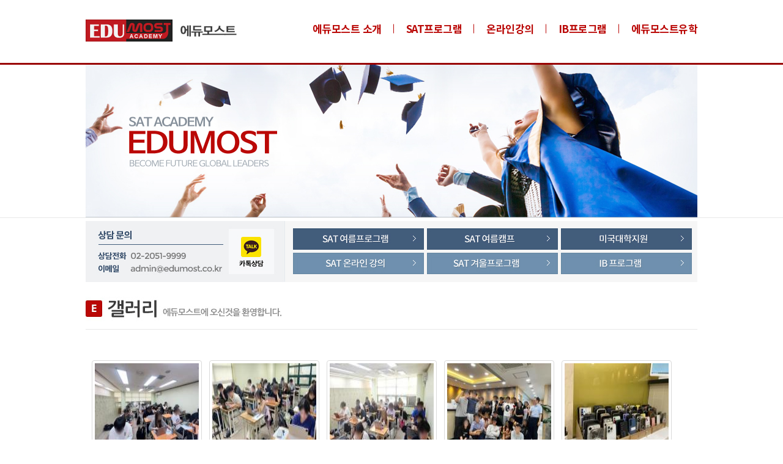

--- FILE ---
content_type: text/html
request_url: http://edumost.co.kr/ab-2033
body_size: 8429
content:
<!DOCTYPE html>
<html lang="ko">
<head>
<meta http-equiv="Content-Type" content="text/html;charset=utf-8" />
<meta http-equiv="X-UA-Compatible" content="IE=edge,chrome=1" />
<title>에듀모스트</title>
<meta name="description" content="디스크립션" />
<meta name="keywords" content="키워드" />
<meta name="viewport" content="user-scalable=yes, width=1000">
<link href="/template/BUILDER_core2/resource/layout.css" rel="stylesheet" type="text/css">
<link href="/template/DESIGN_content/program/theme/01/content.css" rel="stylesheet" type="text/css">
<link href="/include/jquery/css/sitecook/jquery-ui.css" rel="stylesheet" type="text/css">
<link href="/template/DESIGN_shared/program/theme/01/shared.css" rel="stylesheet" type="text/css">
<link href="/template/DESIGN_content/program/rcc.css?v=1741857876" rel="stylesheet" type="text/css">
<link href="/template/DESIGN_gnb/program/gnb.css" rel="stylesheet" type="text/css">
<script type="text/javascript" src="/include/jquery/jquery.js"></script>
<script type="text/javascript" src="/include/jquery/jquery-ui.js"></script>
<script type="text/javascript" src="/template/BUILDER_core2/program/gnb.js"></script>
<script type="text/javascript" src="/include/jquery/jquery-abuilder.js"></script>
<script type="text/javascript" src="/include/jquery/jquery-autosize-min.js"></script>
<script type="text/javascript" src="/include/js/javascript.js"></script>
</head>


 <script type="text/javascript"> 
    var mobile = (/iphone|ipod|android|blackberry|mini|windowssce|palm/i.test(navigator.userAgent.toLowerCase()));  
    if (mobile) { 
        $('html').css('width', '1000px');
    } 
</script>
<body><link href="/template/DESIGN_content/program/theme/01/main1.css" rel="stylesheet" type="text/css">
<div class="AB-skip"><div><ul><li><a href="#ABA-read-top">본문 바로가기</a></li><li><a href="#ABA-gnb">메인메뉴 바로가기</a></li></ul></div></div><div class="ABA-wrap-box AB-cr" id="ABA-head-top"><div class="ABA-container-box">

<style type="text/css">
body, h1, h2, h3, h4, th, td, input {color:#1c1c1c; font-family:"돋움", dotum, sans-serif; font-size:12px;}
</style>
<div class="ABA-wrap-box AB-cr edu_head"><div class="ABA-layout-align"><style>
        @import url('https://fonts.googleapis.com/css2?family=Noto+Sans+KR:wght@100..900&display=swap');
        #header {
            display: flex;
            align-items: center;
            justify-content: space-between;
            margin-top: 20px;
        }
        #header * {
            font-family: "Noto Sans KR", sans-serif;
            font-optical-sizing: auto;
            font-style: normal;
        }
        #header .ABA-container-box-300 {float: unset;}
        #header .ABA-container-box-300 img {padding-top: 0;}
        #header ul {
            margin: 0;
            padding: 0;
        }
        #header ul.depth-1 {
            display: flex;
            justify-content: end;
        }
        #header ul.depth-1 > li {
            position: relative;
            list-style: none;
            padding: 0 20px;
        }
        #header ul.depth-1 > li:last-child {padding-right: 0;}
        #header ul.depth-1 > li:not(:last-child)::after {
            content: '';
            width: 1px;
            height: 15px;
            position: absolute;
            right: 0;
            top: 50%;
            transform: translateY(-50%);
            background-color: #ba0806;
        }
        #header ul li a,
        #header ul li a:visited {
            display: block;
            height: 36px;
            line-height: 36px;
            text-decoration: none;
            color: #ba0806;
            font-size: 17px;
            font-weight: 700;
            letter-spacing: -0.5px;
        }
        #header ul.depth-2 {
            position: absolute;
            left: 0;
            top: 30px;
            width: 100%;
            min-width: 140px;
            background-color: #ba0806;
            border: 1px solid #fff;
            list-style: none;
            display: none;
            z-index: 9999;
        }
        #header ul.depth-2 li a {
            position: relative;
            display: block;
            color: #fff;
            height: 32px;
            line-height: 32px;
            padding-left: 20px;
            font-family: "돋움", dotum, sans-serif;
            font-size: 12px;
            letter-spacing: -0.75px;
        }
        #header ul.depth-2 li:not(:last-child) a {
            background-image: linear-gradient(to right, #e55c5b 33%,
            rgba(255,255,255,0) 0%);
            background-position: bottom; 
            background-size: 3px 1px;/*점선 간격 수정*/
            background-repeat: repeat-x;
        }
        #header ul.depth-2 li a::before {
            content: '';
            position: absolute;
            left: 10px;
            top: 50%;
            transform: translateY(-50%);
            width: 3px;
            height: 5px;
            background: url(images/gnb_arrow_off.png) 0 0 no-repeat;
        }
        #header ul.depth-2 li a:hover {color: #efa237 !important;}
    </style>
    <div id="header">
        <div class="ABA-container-box-300">
            <div class="ABA-content-box" style="margin-top:12px;">
                <h3 class="AB-logo">
                    <a href="/index.htm">
                        <img src="images/logo.jpg" width="248" height="36" border="0" alt="사이트로고">
                    </a>
                </h3>
            </div>
        </div>
        <ul class="depth-1">
            <li>
                <a href="/ab-2022">에듀모스트 소개</a>
                <ul class="depth-2">
                    <li><a href="/ab-2022">소개</a></li>
                    <li><a href="/ab-2060">강사소개</a></li>
                    <li><a href="/ab-2033">갤러리</a></li>
                    <li><a href="/ab-2058">오시는길</a></li>
                    <li><a href="/ab-2057">Recruit</a></li>
                </ul>
            </li>
            <li>
                <a href="/ab-2061">SAT프로그램</a>
                <ul class="depth-2">
                    <li><a href="/ab-2061">SAT 여름프로그램</a></li>
                    <li><a href="/ab-2066">SAT 여름캠프</a></li>
                    <li><a href="/ab-2064">SAT 겨울프로그램</a></li>
                    <li><a href="/ab-2069">SAT 커리큘럼</a></li>
                </ul>
            </li>
            <li><a href="/ab-2104">온라인강의</a></li>
            <li>
                <a href="/ab-2065">IB프로그램</a>
                <ul class="depth-2">
                    <li><a href="/ab-2065">IB 프로그램</a></li>
                    <li><a href="/ab-2065#section02">IB 프리미엄컨설팅</a></li>
                </ul>
            </li>
            <li>
                <a href="/ab-2063">에듀모스트유학</a>
                <ul class="depth-2">
                    <li><a href="/ab-2063#sub4_3_1">미국대학지원</a></li>
                    <li><a href="/ab-2063#sub4_3_3">미국대학순위</a></li>
                </ul>
            </li>
        </ul>
    </div>

    <script>
        $(document).ready(function () {
            $("#header ul.depth-1 li").mouseenter(function(){
                $(this).find(".depth-2").slideDown(300)
            })
            $("#header ul.depth-1 li").mouseleave(function(){
                $(this).find(".depth-2").slideUp(300)
            })
        });	  
    </script></div></div></div></div><div class="ABA-wrap-box AB-cr" style="margin:30px 0 0 0;"><div class="ABA-container-box-1000" style="text-align:center;margin:0px;padding:0px;border-top:3px solid #900;width:100%"><div class="ABA-content-box ABA-subcontent" id="ABA-read-top">
<img src=images/v_01.jpg border=0 /></div>
</div></div><div class="main01" style="margin:0px;padding:0px;"><div class="ABA-wrap-box AB-cr ABA-layout-align" style="background-image:url('/images/menubar_bg.jpg');"><div class="ABA-container-box-330"><div class="ABA-content-box" style="margin:0 auto;">
<a href="http://pf.kakao.com/_wxcxnxcj/chat"><img src=images/kakao.jpg width="326" height="100" border=0 alt="상담문의 02-2051-9999, 이메일: admin@edumost.co.kr" /></a></div>
</div><div class="ABA-container-box-665" style="padding-top: 12px;"><div class="ABA-content-box">
<ul><li><a href="/ab-2061"><img src=images/1.jpg width="214" height="35" border=0 /></a></li><li><a href="/ab-2066"><img src=images/2.jpg width="214" height="35" border=0 /></a></li><li><a href="/ab-2063"><img src=images/3.jpg width="214" height="35" border=0 /></a></li><li><a href="/ab-2104"><img src=images/4.jpg width="214" height="35" border=0 /></a></li><li><a href="/ab-2064"><img src=images/5.jpg width="214" height="35" border=0 /></a></li><li><a href="/ab-2065"><img src=images/6.jpg width="214" height="35" border=0 /></a></li></ul></div>
</div></div></div><div class="ABA-wrap-box AB-cr ABA-layout-align" id="ABA-column-wrap"><div class="ABA-container-box-1000" style="margin:0 0 30px 0"><div class="ABA-content-box ABA-subcontent" id="ABA-read-top">
<div class="ABA-content-box sat" style="margin-bottom:50px;"><img src=images/s01/02_title.jpg border=0 alt="에듀모스트 Recruit" /></div><form name='TCBOARD_BD2033_LIST_index169' id='TCBOARD_BD2033_LIST_index169' method='get' action='insiter.php' enctype='multipart/form-data' onsubmit='return TCBOARD_BD2033_LIST_index169_submit()' data-ajax='false'><input type="hidden" name=design_file value='2033.php' /><input type="hidden" name="return_url" value="insiter.php?design_file=2033.php" /><input type='hidden' name='board' value='BD2033' /><input type='hidden' name='after_db_script' value="" /><input type=hidden name='after_db_msg' value='' /><input type='hidden' name='Q_STRING' value='' /><input type='hidden' name='flag' value='edumost.co.kr' /><div class="ABA-content-box">
<div  class="ABA-bbs-wrap"><div><style>
.g_span{width:170px;height:137px;overflow:hidden;}
</style><style>.ABA-gally-wrap .ABA-album-thumb{width:170px;margin:0 12px 13px 10px}</style><div class="ABA-gally-wrap" style="margin-top:15px;">
			<div class="ABA-album-thumb">						<ul>
<li><span class="AB-rbox-line-c ABA-thumb g_span"><a href="ab-2034-325"><img src='./design/upload_file/BD2033/THUMBNAIL_170_137_068a7dec50441de4b33b0b05d44032df_90714_1.jpg' border='0' width='170' height='137' alt="2024 SAT 여름특강" title="2024 SAT 여름특강" style="width:100%;height:100%;" /></a></span ><p class="AB-alignc"><a href="ab-2034-325"><span class='AB-LF-common'><span title="2024 SAT 여름특강">2024 SAT 여름특강</span></span></a></p></li><li class="AB-color-gray AB-alignc">2025.02.19<a href="./design/upload_file/BD2033/068a7dec50441de4b33b0b05d44032df_90714_1.jpg" rel="prettyPhoto[gallery]" title="<a href='insiter.php?design_file=2034.php&article_num=325'>2024 SAT 여름특강</a>"><img src="template/PLUGIN_gallery_jq/program/prettyPhoto/images/lightbox.gif" border="0" hspace="3" /></a></li>									</ul></div><div class="ABA-album-thumb">						<ul>
<li><span class="AB-rbox-line-c ABA-thumb g_span"><a href="ab-2034-324"><img src='./design/upload_file/BD2033/THUMBNAIL_170_137_bc73431576f760d9e54613d9b8c17304_60923_1.jpg' border='0' width='170' height='137' alt="2024 SAT 여름특강" title="2024 SAT 여름특강" style="width:100%;height:100%;" /></a></span ><p class="AB-alignc"><a href="ab-2034-324"><span class='AB-LF-common'><span title="2024 SAT 여름특강">2024 SAT 여름특강</span></span></a></p></li><li class="AB-color-gray AB-alignc">2025.02.19<a href="./design/upload_file/BD2033/bc73431576f760d9e54613d9b8c17304_60923_1.jpg" rel="prettyPhoto[gallery]" title="<a href='insiter.php?design_file=2034.php&article_num=324'>2024 SAT 여름특강</a>"><img src="template/PLUGIN_gallery_jq/program/prettyPhoto/images/lightbox.gif" border="0" hspace="3" /></a></li>									</ul></div><div class="ABA-album-thumb">						<ul>
<li><span class="AB-rbox-line-c ABA-thumb g_span"><a href="ab-2034-323"><img src='./design/upload_file/BD2033/THUMBNAIL_170_137_f6e7fa1ebb8000c52c7e0b0e5cfcb640_36509_1.jpg' border='0' width='170' height='137' alt="2024 SAT 여름특강" title="2024 SAT 여름특강" style="width:100%;height:100%;" /></a></span ><p class="AB-alignc"><a href="ab-2034-323"><span class='AB-LF-common'><span title="2024 SAT 여름특강">2024 SAT 여름특강</span></span></a></p></li><li class="AB-color-gray AB-alignc">2025.02.19<a href="./design/upload_file/BD2033/f6e7fa1ebb8000c52c7e0b0e5cfcb640_36509_1.jpg" rel="prettyPhoto[gallery]" title="<a href='insiter.php?design_file=2034.php&article_num=323'>2024 SAT 여름특강</a>"><img src="template/PLUGIN_gallery_jq/program/prettyPhoto/images/lightbox.gif" border="0" hspace="3" /></a></li>									</ul></div><div class="ABA-album-thumb">						<ul>
<li><span class="AB-rbox-line-c ABA-thumb g_span"><a href="ab-2034-322"><img src='./design/upload_file/BD2033/THUMBNAIL_170_137_41c9b3aca96132bae15f8e50c6f571eb_96948_1.jpg' border='0' width='170' height='137' alt="2024 SAT 여름캠프 (단체)" title="2024 SAT 여름캠프 (단체)" style="width:100%;height:100%;" /></a></span ><p class="AB-alignc"><a href="ab-2034-322"><span class='AB-LF-common'><span title="2024 SAT 여름캠프 (단체)">2024 SAT 여름캠프 (단체)</span></span></a></p></li><li class="AB-color-gray AB-alignc">2025.02.19<a href="./design/upload_file/BD2033/41c9b3aca96132bae15f8e50c6f571eb_96948_1.jpg" rel="prettyPhoto[gallery]" title="<a href='insiter.php?design_file=2034.php&article_num=322'>2024 SAT 여름캠프 (단체)</a>"><img src="template/PLUGIN_gallery_jq/program/prettyPhoto/images/lightbox.gif" border="0" hspace="3" /></a></li>									</ul></div><div class="ABA-album-thumb">						<ul>
<li><span class="AB-rbox-line-c ABA-thumb g_span"><a href="ab-2034-321"><img src='./design/upload_file/BD2033/THUMBNAIL_170_137_0b6a297fa9a0953b1c5740b5db442f3c_64717_1.jpg' border='0' width='170' height='137' alt=" 2024 여름특강 (등원 시 휴대폰 수거)" title=" 2024 여름특강 (등원 시 휴대폰 수거)" style="width:100%;height:100%;" /></a></span ><p class="AB-alignc"><a href="ab-2034-321"><span class='AB-LF-common'><span title=" 2024 여름특강 (등원 시 휴대폰 수거)"> 2024 여름특강 (등원 시...</span></span></a></p></li><li class="AB-color-gray AB-alignc">2025.02.19<a href="./design/upload_file/BD2033/0b6a297fa9a0953b1c5740b5db442f3c_64717_1.jpg" rel="prettyPhoto[gallery]" title="<a href='insiter.php?design_file=2034.php&article_num=321'> 2024 여름특강 (등원 시 휴대폰 수거)</a>"><img src="template/PLUGIN_gallery_jq/program/prettyPhoto/images/lightbox.gif" border="0" hspace="3" /></a></li>									</ul></div><div class="ABA-album-thumb">						<ul>
<li><span class="AB-rbox-line-c ABA-thumb g_span"><a href="ab-2034-318"><img src='./design/upload_file/BD2033/THUMBNAIL_170_137_e44a41d498b48bab7b95acb054dc77fe_86051_1.jpg' border='0' width='170' height='137' alt="2024 SAT 여름특강" title="2024 SAT 여름특강" style="width:100%;height:100%;" /></a></span ><p class="AB-alignc"><a href="ab-2034-318"><span class='AB-LF-common'><span title="2024 SAT 여름특강">2024 SAT 여름특강</span></span></a></p></li><li class="AB-color-gray AB-alignc">2025.02.19<a href="./design/upload_file/BD2033/e44a41d498b48bab7b95acb054dc77fe_86051_1.jpg" rel="prettyPhoto[gallery]" title="<a href='insiter.php?design_file=2034.php&article_num=318'>2024 SAT 여름특강</a>"><img src="template/PLUGIN_gallery_jq/program/prettyPhoto/images/lightbox.gif" border="0" hspace="3" /></a></li>									</ul></div><div class="ABA-album-thumb">						<ul>
<li><span class="AB-rbox-line-c ABA-thumb g_span"><a href="ab-2034-316"><img src='./design/upload_file/BD2033/THUMBNAIL_170_137_08c50313087e6d11e913fa7f91ab3e1c_31485_1.jpg' border='0' width='170' height='137' alt="2023 SAT 여름특강" title="2023 SAT 여름특강" style="width:100%;height:100%;" /></a></span ><p class="AB-alignc"><a href="ab-2034-316"><span class='AB-LF-common'><span title="2023 SAT 여름특강">2023 SAT 여름특강</span></span></a></p></li><li class="AB-color-gray AB-alignc">2023.08.30<a href="./design/upload_file/BD2033/08c50313087e6d11e913fa7f91ab3e1c_31485_1.jpg" rel="prettyPhoto[gallery]" title="<a href='insiter.php?design_file=2034.php&article_num=316'>2023 SAT 여름특강</a>"><img src="template/PLUGIN_gallery_jq/program/prettyPhoto/images/lightbox.gif" border="0" hspace="3" /></a></li>									</ul></div><div class="ABA-album-thumb">						<ul>
<li><span class="AB-rbox-line-c ABA-thumb g_span"><a href="ab-2034-315"><img src='./design/upload_file/BD2033/THUMBNAIL_170_137_d9d3d58b81378bdaa893656408aa9415_88519_1.jpg' border='0' width='170' height='137' alt="2023 SAT 여름특강" title="2023 SAT 여름특강" style="width:100%;height:100%;" /></a></span ><p class="AB-alignc"><a href="ab-2034-315"><span class='AB-LF-common'><span title="2023 SAT 여름특강">2023 SAT 여름특강</span></span></a></p></li><li class="AB-color-gray AB-alignc">2023.08.30<a href="./design/upload_file/BD2033/d9d3d58b81378bdaa893656408aa9415_88519_1.jpg" rel="prettyPhoto[gallery]" title="<a href='insiter.php?design_file=2034.php&article_num=315'>2023 SAT 여름특강</a>"><img src="template/PLUGIN_gallery_jq/program/prettyPhoto/images/lightbox.gif" border="0" hspace="3" /></a></li>									</ul></div><div class="ABA-album-thumb">						<ul>
<li><span class="AB-rbox-line-c ABA-thumb g_span"><a href="ab-2034-314"><img src='./design/upload_file/BD2033/THUMBNAIL_170_137_584db0f7b7521381b929ea8e5416c7ac_59062_1.jpg' border='0' width='170' height='137' alt="2023 SAT 여름특강" title="2023 SAT 여름특강" style="width:100%;height:100%;" /></a></span ><p class="AB-alignc"><a href="ab-2034-314"><span class='AB-LF-common'><span title="2023 SAT 여름특강">2023 SAT 여름특강</span></span></a></p></li><li class="AB-color-gray AB-alignc">2023.08.30<a href="./design/upload_file/BD2033/584db0f7b7521381b929ea8e5416c7ac_59062_1.jpg" rel="prettyPhoto[gallery]" title="<a href='insiter.php?design_file=2034.php&article_num=314'>2023 SAT 여름특강</a>"><img src="template/PLUGIN_gallery_jq/program/prettyPhoto/images/lightbox.gif" border="0" hspace="3" /></a></li>									</ul></div><div class="ABA-album-thumb">						<ul>
<li><span class="AB-rbox-line-c ABA-thumb g_span"><a href="ab-2034-313"><img src='./design/upload_file/BD2033/THUMBNAIL_170_137_eda8d810526022090ae20403bdc41dba_58314_1.jpg' border='0' width='170' height='137' alt="2023 SAT 여름특강" title="2023 SAT 여름특강" style="width:100%;height:100%;" /></a></span ><p class="AB-alignc"><a href="ab-2034-313"><span class='AB-LF-common'><span title="2023 SAT 여름특강">2023 SAT 여름특강</span></span></a></p></li><li class="AB-color-gray AB-alignc">2023.08.30<a href="./design/upload_file/BD2033/eda8d810526022090ae20403bdc41dba_58314_1.jpg" rel="prettyPhoto[gallery]" title="<a href='insiter.php?design_file=2034.php&article_num=313'>2023 SAT 여름특강</a>"><img src="template/PLUGIN_gallery_jq/program/prettyPhoto/images/lightbox.gif" border="0" hspace="3" /></a></li>									</ul></div>		</div>
		<div class="AB-head-btnset"><p class=ABA-sumit>
<a href="rss.php?form_idx=index=169&design_file=2033.php" target="_blank"><img src=template/BUILDER_core2/resource/btn_rss.gif border=0 /></a> <span class="AB-button AB-btn-thema AB-bgimg-pos01"><button type="button" name="write"  onclick="if(!confirm('로그인 후 이용 가능합니다. 로그인 하시겠습니까?')) return false;else $.mobile.changePage('insiter.php?design_file=m_login.php&prev_url=%2Fab-2033%3Fdesign_file%3Dm_home.php%23%2Fab-2033%3Fdesign_file%3D2033.php',{type:'get',data:''});">글쓰기</button></span> </p></div>
<div  class="ABA-list-paging AB-alignc"><span class="LF_page_link_current"><b>&nbsp;&nbsp;1&nbsp;&nbsp;</b></span><a href="ab-2033&PB_1393809339=2" class='LF_page_link' title='2 페이지로 이동'>&nbsp;&nbsp;2&nbsp;&nbsp;</a><a href="ab-2033&PB_1393809339=3" class='LF_page_link' title='3 페이지로 이동'>&nbsp;&nbsp;3&nbsp;&nbsp;</a><a href="ab-2033&PB_1393809339=4" class='LF_page_link' title='4 페이지로 이동'>&nbsp;&nbsp;4&nbsp;&nbsp;</a><a href="ab-2033&PB_1393809339=5" class='LF_page_link' title='5 페이지로 이동'>&nbsp;&nbsp;5&nbsp;&nbsp;</a><a href="ab-2033&PB_1393809339=6" class='LF_page_link' title='6 페이지로 이동'>&nbsp;&nbsp;6&nbsp;&nbsp;</a><a href="ab-2033&PB_1393809339=7" class='LF_page_link' title='7 페이지로 이동'>&nbsp;&nbsp;7&nbsp;&nbsp;</a><a href="ab-2033&PB_1393809339=8" class='LF_page_link' title='8 페이지로 이동'>&nbsp;&nbsp;8&nbsp;&nbsp;</a><a href="ab-2033&PB_1393809339=9" class='LF_page_link' title='9 페이지로 이동'>&nbsp;&nbsp;9&nbsp;&nbsp;</a><a href="ab-2033&PB_1393809339=10" class='LF_page_link' title='10 페이지로 이동'>&nbsp;&nbsp;10&nbsp;&nbsp;</a>&nbsp;<a href="ab-2033&PB_1393809339=2" class="LF_page_link_next_page" title="다음 페이지로 이동"><img src="template/BUILDER_core2/resource/shared_theme01_resource_btn_p04.gif" border="0" align="center" class="LF_page_link_next_page_img" alt="다음 페이지로 이동" /></a>&nbsp;<a href="ab-2033&PB_1393809339=11" class="LF_page_link_next_block" title="11 페이지로 이동"><img src="template/BUILDER_core2/resource/btn_p05.gif" border="0" align="center" class="LF_page_link_next_block_img" alt="11 페이지로 이동" /></a>&nbsp;<a href="ab-2033&PB_1393809339=17" class="LF_page_link_last_page" title="마지막 페이지로 이동"><img src="template/BUILDER_core2/resource/btn_p06.gif" border="0" align="center" class="LF_page_link_last_page_img" alt="마지막 페이지로 이동" /></a></div><link type="text/css" href="./template/PLUGIN_gallery_jq/program/prettyPhoto/css/prettyPhoto.css" rel="stylesheet" media="screen" title="prettyPhoto main stylesheet" charset="utf-8" /><script src="./template/PLUGIN_gallery_jq/program/prettyPhoto/js/jquery.prettyPhoto.js" charset="utf-8"></script>
<style>
</style>
	
<script>
$(function(){
	$(".ABA-gally-wrap a[rel^='prettyPhoto']").prettyPhoto({
		default_width: 500,
		default_height: 350,		
		allow_resize: true,
		animation_speed:'500',
		theme:'facebook',
		slideshow:5000,
		autoplay_slideshow:false,
		hideflash:true,
		opacity:0.80,
		modal:false,
		overlay_gallery:true
	});
});
</script>
	</div><div  class="AB-alignc"><div  class="ABA-list-search AB-box-line-a">	<select name='search_item' class="AB-select"><option value="A" >통합검색</option>
<option value="subject" >제목</option>
<option value="writer_name" >작성자</option>
<option value="comment_1" >내용</option>
</select>	 <span class="AB-box-line-c"><input type="text" name="search_value" value="" class="AB-text" style="width:185px;" /></span> <input type="submit" name="submit_OK" value="검색하기"  class="AB-btn-board-set AB-btn-board-set-pos-e" style="display:inline-block" /> <select name='tpa_select' class="AB-select" onChange="MM_jumpMenu('this',this,0)"><option value="insiter.php?design_file=2033.php" selected >목록수선택</option>
<option value="insiter.php?design_file=2033.php&tpa_index169=10" >10개</option>
<option value="insiter.php?design_file=2033.php&tpa_index169=20" >20개</option>
<option value="insiter.php?design_file=2033.php&tpa_index169=30" >30개</option>
<option value="insiter.php?design_file=2033.php&tpa_index169=40" >40개</option>
<option value="insiter.php?design_file=2033.php&tpa_index169=50" >50개</option>
<option value="insiter.php?design_file=2033.php&tpa_index169=60" >60개</option>
<option value="insiter.php?design_file=2033.php&tpa_index169=70" >70개</option>
<option value="insiter.php?design_file=2033.php&tpa_index169=80" >80개</option>
<option value="insiter.php?design_file=2033.php&tpa_index169=100" >100개</option>
<option value="insiter.php?design_file=2033.php&tpa_index169=200" >200개</option>
<option value="insiter.php?design_file=2033.php&tpa_index169=300" >300개</option>
<option value="insiter.php?design_file=2033.php&tpa_index169=500" >500개</option>
<option value="insiter.php?design_file=2033.php&tpa_index169=1000" >1000개</option>
</select>&nbsp;</div></div></div></div>
</form>
</div>
</div></div><div class="ABA-wrap-box AB-cr" id="ABA-footer"><div class="ABA-container-box"><style>
.footer .ABA-container-box-1000 li{width:198px;border-left:1px solid #ce8a8a;color:#fff;font-weight:bold;text-align:center;display:inline-block;zoom:1; *display:inline;}
.main07_bg {background-image: url("/images/main07_bg.png");background-repeat: repeat-x;}
</style><div id='global_dialog' style='display:none;clear:both;'></div>

<script>
(function(i,s,o,g,r,a,m){i['GoogleAnalyticsObject']=r;i[r]=i[r]||function(){
(i[r].q=i[r].q||[]).push(arguments)},i[r].l=1*new Date();a=s.createElement(o),
m=s.getElementsByTagName(o)[0];a.async=1;a.src=g;m.parentNode.insertBefore(a,m)
})(window,document,'script','https://www.google-analytics.com/analytics.js','ga');

ga('create', 'UA-46198510-5', 'auto');
ga('send', 'pageview');

</script>


<!-- 공통 적용 스크립트 , 모든 페이지에 노출되도록 설치. 단 전환페이지 설정값보다 항상 하단에 위치해야함 -->
<script type="text/javascript" src="http://wcs.naver.net/wcslog.js"> </script>
<script type="text/javascript">
if (!wcs_add) var wcs_add={};
wcs_add["wa"] = "s_1e23715fe2fb";
if (!_nasa) var _nasa={};
wcs.inflow();
wcs_do(_nasa);
</script>

<!-- AceCounter Log Gathering Script V.8.0.2019080601 -->
<script language='javascript'>
var _AceGID=(function(){var Inf=['gtp6.acecounter.com','8080','AB4A38760158325','AW','0','NaPm,Ncisy','ALL','0']; var _CI=(!_AceGID)?[]:_AceGID.val;var _N=0;var _T=new Image(0,0);if(_CI.join('.').indexOf(Inf[3])<0){ _T.src ="https://"+Inf[0]+'/?cookie'; _CI.push(Inf);  _N=_CI.length; } return {o: _N,val:_CI}; })();
var _AceCounter=(function(){var G=_AceGID;var _sc=document.createElement('script');var _sm=document.getElementsByTagName('script')[0];if(G.o!=0){var _A=G.val[G.o-1];var _G=(_A[0]).substr(0,_A[0].indexOf('.'));var _C=(_A[7]!='0')?(_A[2]):_A[3];var _U=(_A[5]).replace(/\,/g,'_');_sc.src='https:'+'//cr.acecounter.com/Web/AceCounter_'+_C+'.js?gc='+_A[2]+'&py='+_A[4]+'&gd='+_G+'&gp='+_A[1]+'&up='+_U+'&rd='+(new Date().getTime());_sm.parentNode.insertBefore(_sc,_sm);return _sc.src;}})();
</script>
<!-- AceCounter Log Gathering Script End -->
<div class="main07_bg"><div class="ABA-wrap-box AB-cr ABA-layout-align main07"><div class="ABA-container-box"><div class="ABA-content-box">
<img src=images/main07_gdn.png width="993" height="287" border=0 /></div>
</div></div></div><div class="ABA-wrap-box AB-cr footer" style="background-color:#ba0806;padding:14px 0px;"><div class="ABA-layout-align"><div class="ABA-container-box-1000"><div class="ABA-content-box"><ul><li><a href="/ab-2022"><font color="white">에듀모스트</font></a></li><li><a href="/ab-policy"><font color="white">홈페이지이용약관</font></a></li><li><a href="/ab-private_info"><font color="white">개인정보취급방침</font></a></li><li><a href="/ab-no_email"><font color="white">이메일수집거부</font></a></li><li style="border-right:1px solid #ce8a8a;"><a href="/ab-2058"><font color="white">오시는 길</font></a></li></ul></div></div></div></div><div class="ABA-wrap-box AB-cr" style="padding:15px 0 15px 0;background-color:#dedede;"><div class="ABA-layout-align"><div class="ABA-container-box-200"><div class="ABA-content-box"><a href="./"><img src=images/f_logo.png width="142" height="36" border=0 align=absmiddle alt="에듀모스트 로고" /></a></div></div><div class="ABA-container-box-800"><div class="ABA-content-box"><p></p><p><span style="line-height: 17px;"><font color="#8f8f8f"><span style="color: rgb(172, 172, 172); font-size: 11px;">회사명 : (주) 에듀모스트 주소 : 서울특별시 강남구 대치4동 907-7번지 성진빌딩 6층 (역삼로 415)</span></font></span></p><p><span style="line-height: 17px;"><font color="#8f8f8f"><span style="color: rgb(172, 172, 172); font-size: 11px;">대표자 : 윤기연 사업자 등록번호 : 120-87-19634&nbsp;</span></font></span><font color="#acacac"><span style="font-size: 11px;">학원설립운영 등록번호 : 제 9976호</span></font><span style="color: rgb(172, 172, 172); font-size: 11px;">&nbsp;TEL 02-2051-9999 FAX 02-501-3490 E mail: admin@edumost.co.kr</span></p><p></p></div><div class="ABA-content-box"><p></p><p><span style="font-size: 11px; line-height: 17px; color: rgb(143, 143, 143); ">Copyright (c) edumost co, LTD. All rights reserved.</span></p><p></p></div></div></div></div></div></div>
		<script type="text/javascript">
			<!--
				
				var server_query_string = 'design_file=2033.php';
				var mobile_flag = 'Y';
				var mobile_device = 'N';
				user_level = '99';
		
	
						function MM_jumpMenu(targ,selObj,restore){ //v3.0
							if (selObj.tagName === "SELECT") {
								eval(targ+".location='"+selObj.options[selObj.selectedIndex].value+"'");
								if (restore) selObj.selectedIndex = 0;
							} else {
								eval(targ+".location='"+selObj.value+"'");
								if (restore) selObj.checkedIndex = 0;
							}
						}
					
		function TCBOARD_BD2033_LIST_index169_submit(button_type) {
			
			errfld = '';
			form = document.TCBOARD_BD2033_LIST_index169;
	if (form.passwd !== undefined) {

				if (chk_obj_input('TCBOARD_BD2033_LIST_index169', 'passwd', '비밀번호를 입력하세요, 포커스가 이동합니다.') === false) {
					if (button_type === 'text') return;
					else return false;
				}
			
 }if (form.chk_person !== undefined) {

				if (chk_obj_input('TCBOARD_BD2033_LIST_index169', 'chk_person', '스팸방지코드를 입력하세요, 포커스가 이동합니다.') === false) {
					if (button_type === 'text') return;
					else return false;
				}
			
 }
			if (errfld != '') {
				alert('필수입력사항을 채워주세요\n\n\'컬러가 변경된 입력상자\' 가 필수 입력항목 입니다.');
				$('#loading_img').css('display', 'none');
				if ((errfld.type === 'text' || errfld.type === 'tel' || errfld.type === 'textarea' || errfld.type === 'select' || errfld.type === 'password') && (errfld.style.display !== 'none')) errfld.focus();
				errfld = '';
				if (button_type === 'text') return;
				else return false;
			}
			if (typeof(form.T_insiter_join_agree) !== 'undefined' && form.T_insiter_join_agree.value !== 'Y') {
				alert('안내문을 읽고 동의 하셔야 진행 할 수 있습니다.');
				if (button_type === 'text') return;
				else return false;
			}
			if (submit_is_ing === 'N') {
				
disabled_except_obj(form, 'SCH_', ['design_file', 'search_item', 'search_value', 'category_1', 'category_2', 'category_3', 'category_4', 'category_5', 'category_6', 'sch_method', 'article_num', 'mini_uid','tpa_index169']);
				
				if (form.target == '') submit_is_ing = 'Y';
				
				submit_jqm(form);
				return false
		
			} else {
				alert('진행중입니다. 잠시만 기다려주세요');
				return false;
			}
		}
	
			
			//-->
		</script>
	</body>
</html><!--  LOG corp Web Analitics & Live Chat  START -->
<script  type="text/javascript">
//<![CDATA[
function logCorpAScript_full(){
	HTTP_MSN_MEMBER_NAME="";/*member name*/
	LOGSID = "d942a8ed5adf0281b4e701253e0fa0fa";/*logsid*/
	LOGREF = "";/*logref*/
	var prtc=(document.location.protocol=="https:")?"https://":"http://";
	var hst=prtc+"asp27.http.or.kr"; 
	var rnd="r"+(new Date().getTime()*Math.random()*9);
	this.ch=function(){
		if(document.getElementsByTagName("head")[0]){logCorpAnalysis_full.dls();}else{window.setTimeout(logCorpAnalysis_full.ch,30)}
	}
	this.dls=function(){
		var h=document.getElementsByTagName("head")[0];
		var s=document.createElement("script");s.type="text/jav"+"ascript";try{s.defer=true;}catch(e){};try{s.async=true;}catch(e){};
		if(h){s.src=hst+"/HTTP_MSN/UsrConfig/edumost/js/ASP_Conf.js?s="+rnd;h.appendChild(s);}
	}
	this.init= function(){
		document.write('<img src="'+hst+'/sr.gif?d='+rnd+'" style="width:1px;height:1px;position:absolute;display:none" onload="logCorpAnalysis_full.ch()" alt="" />');
	}
}
if(typeof logCorpAnalysis_full=="undefined"){var logCorpAnalysis_full=new logCorpAScript_full();logCorpAnalysis_full.init();}
//]]>
</script>
<noscript><img src="http://asp27.http.or.kr/HTTP_MSN/Messenger/Noscript.php?key=edumost" style="display:none;width:0;height:0;" alt="" /></noscript>
<!-- LOG corp Web Analitics & Live Chat END --><!--0.333964824677, VER20130815-->

--- FILE ---
content_type: text/css
request_url: http://edumost.co.kr/template/BUILDER_core2/resource/layout.css
body_size: 5298
content:
@charset "utf-8";
@import url("common.css");

/* 레프트메뉴 추후테마적용
.ABA-sort-box h3 a{font-weight:bold;}
.ABA-lnb-tbox h3{ border-bottom:1px solid #D9D9D9; text-align:center; padding:7px 0;} */
/* GNB 하단 여백 */
/*#ABA-head-top .ABA-content-box{padding:7px 0;} 원본
#ABA-head-top .ABA-content-box{padding:0;}*/
/* footer라인 */
.ABA-out-box{margin-top:20px;line-height:19px;}
.ABA-waring{border:1px solid #cfcfcf; padding:19px 15px;}
.ABA-waring ul{margin:20px 0;}
.AB-out-lst .AB-fnc02{color:#ff9000; font-weight:bold;}
.ABA-out-input{background:#f6f6f6; border:1px solid #cfcfcf; padding:11px 10px; margin-top:22px;}
.AB-sj01{width:101px; font-weight:bold; padding-left:10px;}

.AB-blank{background:url("bg_dot.gif") 0 0 repeat-y; }

/* 유틸메뉴 */
.AB-util-menu{position:absolute; right:3px; top:20px;}
.AB-util-menu ul li.first{background:none;}
.AB-util-menu ul li{float:left; background:url("line02.gif") 0 3px no-repeat; padding:0 7px 0 6px;}
.AB-util-menu a{font-size:11px;font-family:돋움체;letter-spacing:-1px;}

/* 헤드부분 슬로건 */
.ABA-search-wrap{position:absolute; right:0; bottom:6px; overflow:hidden; zoom:1;  text-align:right;}
.AB-tsch{display:inline}
p.AB-sologon{font-size:11px; color:#717171; line-height:16px;display:inline; padding:2px 10px 0 0;}
p.AB-sologon span{color:#ff1021;}

/* 쇼핑몰하단 배너 */
.AB-service {overflow:hidden; zoom:1; margin-top:5px;}
.AB-service li{float:left;border-right:1px solid #bababa; }
.AB-service li.AB-bdnon{border-right:none;}

/* 쇼핑몰퀵메뉴 */
#AB-quick{position:absolute; top:0; right:-105px;width:100px;}
#AB-quick .AB-quick-box{text-align:center; border:1px solid #cccccc;}
#AB-quick .AB-bgimg-btm{padding-top:10px; text-align:center; }
#AB-quick .AB-bgimg-btm ul{overflow:hidden; zoom:1;}
#AB-quick .AB-bgimg-btm ul li{float:left;}

/* 검색상자 */
.AB-sch-inputtype01{border:1px solid #d8d8d8; width:407px; height:24px; line-height:24px; padding-left:5px; font-size:15px;}
.AB-tsch-box{padding-right:44px; position:relative; zoom:1;}
.AB-tsch-box .AB-sch-inputtype03{position:absolute; right:0; top:0; width:44px; height:23px;_top:2px;}
.AB-sch-inputtype02{border:1px solid #aaa !important; width: 100%; height:21px !important; border-right:none !important; margin-right:-4px; vertical-align:middle; line-height:21px;}

/* 레프트바로가기메뉴 */
.ABA-bbs-btn{margin:6px 0 5px; }
.ABA-bbs-btn p{background:url("bg_round_box01.gif") 0 0 no-repeat; width:100%; line-height:26px; font-size:11px; margin-bottom:4px;}
.ABA-bbs-btn p a{color:#4a4a4a; display:block;margin-left: 40px; ;background:url("bg_round_box01.gif") right -27px no-repeat; height:27px; }

.ABA-subcontent{position:relative;/*padding:0 0 30px*/; _width:763px;}
.ABA-subcontent h4{ background:url("icon_allow03.gif") 0 5px no-repeat; padding:5px 0 5px 18px; font-size:13px; color:#000;}
.AB-wrightbtn-pos{position:absolute; right: 0; top: 0;height:35px;}

/* 이용약관정의 */
.AB-text-clause .bx{line-height:23px; padding:17px 21px; }
.AB-text-clause .bx h2{font-size:18px; font-weight:bold; color:#000; margin:8px 0; font-weight:bold;}
.AB-text-clause .bx h3{padding:15px 0 15px 4px; background:none;font-size:15px; font-weight:bold;} 

/* 푸터 */
/*.ABA-footer{margin:15px auto 0;}*/
.AB-fmenu-wrap{overflow:hidden; zoom:1; padding:9px 0;}
.AB-foot-tit{float:left; width:190px; text-align:center;}
.AB-fmenu li{float:left; padding:0 15px; border-left:1px solid #d2d2d2;}
.AB-fmenu li a{color:#454545; font-size:11px;}
.AB-foot-logo{width:190px; text-align:center; padding-top:15px;}
.AB-adress{padding-top:17px;}
.AB-adress li{color:#454545; font-size:11px; line-height:17px;}
.AB-idpw-input li strong{font-weight:bold;}
.AB-sndline-d{border-top:1px solid #b2b2b2; border-bottom:2px solid #353535;}

/* 새글등록 (보관용)
.AB_btn_box h3 {border:1px dotted #d6d6d6;padding:10px;margin:2px auto;font-weight:bold;background:#f1f1f1;cursor:pointer;}
.AB_btn_box li {border:1px dotted #d6d6d6;margin:2px auto;font-weight:bold;}
.AB_btn_box li a {display:block;padding:10px;}
.ui-corner-top { border:1px dotted #d6d6d6 !important;background:#f1f1f1 !important;-moz-border-radius-topleft: 0 !important; -webkit-border-top-left-radius: 0 !important; border-top-left-radius: 0 !important; -moz-border-radius-topright: 0 !important; -webkit-border-top-right-radius: 0 !important; border-top-right-radius: 0 !important; }
.ui-corner-bottom{ -moz-border-radius-bottomleft: 0 !important; -webkit-border-bottom-left-radius: 0 !important; border-bottom-left-radius: 0 !important; -moz-border-radius-bottomright: 0 !important; -webkit-border-bottom-right-radius: 0 !important; border-bottom-right-radius: 0 !important; }
.ui-widget-content{border:none !important;}
.ui-accordion-content{padding:0 !important;}
.ui-accordion-header{font-weight:bold !important;}
.ui-accordion-header .ui-icon{background:none !important;}
.ui-corner-all { -moz-border-radius: 0 !important; -webkit-border-radius: 0 !important; border-radius: 0 !important; }
.ui-state-default{background:#f1f1f1 !important; border:1px dotted #d6d6d6 !important;}
.ui-state-focus{background:#f1f1f1 !important; border:1px dotted #d6d6d6 !important;} */

--- FILE ---
content_type: text/css
request_url: http://edumost.co.kr/template/DESIGN_content/program/theme/01/content.css
body_size: 22323
content:
/*  레이아웃 모델 */

/* GNB, Footer 등의 내부 DIV 사이즈 및 정렬 정의*/
 /* ie6~7을 위한 gnb 서브 가려지는것 방지 css */
#ABA-gnb{z-index:1; position:relative}
#ABA-column-wrap{z-index:0; position:relative; }

/* wrap-box */
.ABA-wrap-box{100%;}

/* content-box */
.ABA-content-box{position:relative;}
.ABA-content-box{margin:0 0 5px 0;}
.ABA-content-box strong{font-weight:bold;}

/* 배치 */
.AB-cr{zoom:1;}
.AB-cr:after{content:""; clear:both; display:block;visibility:hidden; height:0;}
.AB-fl{float:left}
.AB-fr{float:right;}

.AB-show{display:block;}
.AB-hidden{display:none;}

/* .ABA-subcontent 로케이션 */
.ABA-subcontent{border-bottom:1px solid #e8e8e8}
.AB-sj-h3{padding:8px 10px 8px 2px; font-size:16px;  font-weight:bold; color:#121212}

/*네비게이션-기본스타일*/
.ABA-subcontent .map{position:absolute; right:7px; top:28%; text-align:right; font-size:11px;}
.ABA-subcontent .map li{float:left;padding:3px 5px 3px 12px;height:13px;line-height:15px;background:url("navi_arrow.gif") 3% 48% no-repeat;}
.ABA-subcontent .map #AB-navi-home{background:url("icon_l_04.gif") left 40% no-repeat; padding-left:15px; font-weight:bold;}
.ABA-subcontent .map li a{white-space:nowrap;}
.ABA-subcontent .map li.navi-child:hover ul{display:block;}
.ABA-subcontent .map ul{z-index:9999;position:absolute;top:19px;border:1px solid #ddd;background:#fff;display:none;padding:3px;}
.ABA-subcontent .map ul li{padding:4px;background:none;clear:both;}

/*네비게이션-스타일1*/
#navi01 .map li{float:left;padding:12px 22px;border-left:1px solid #ddd;position:relative;}
#navi01 .map li.navi-child{background:url("navi_icon.gif") 89% 55% no-repeat;padding-right:38px;cursor:pointer;}
#navi01 .map #AB-navi-last.navi-child{cursor:pointer;}
#navi01 .map #AB-navi-last.navi-child{background:url("navi_icon_w.gif")  89% 55% no-repeat;}
#navi01 .map #AB-navi-home{font-weight:bold;color:#666;}
#navi01 .map #AB-navi-last{border-right:1px solid #ddd;background-color:#3C3C3C;color:#fff;border-right:1px solid #ddd;cursor:default;}
#navi01 .map li a, #navi01 .map li span{display:block;white-space:nowrap;}
#navi01 .map li a:hover{text-decoration:underline;}
#navi01 .map li:hover ul{display:block;top:38px;}
#navi01 .map ul{position:absolute;left:-1px;z-index:9999;border-top:1px solid #ddd;display:none;}
#navi01 .map ul li{background:#fff;border:1px solid #ddd;border-top:0;width:100%;padding:10px 22px;}

#navi01 .map.no-menu li:hover ul{display:none;}
#navi01 .map.no-menu li.navi-child{background:none;padding-right:22px;}
#navi01 .map.no-menu #AB-navi-last.navi-child{background-image:none}

/*네비게이션 컬러테마*/
#navi01.GNB-color-01 .map #AB-navi-last{background-color:#EC5945;}
#navi01.GNB-color-02 .map #AB-navi-last{background-color:#FA883C;}
#navi01.GNB-color-03 .map #AB-navi-last{background-color:#F0B827;}
#navi01.GNB-color-04 .map #AB-navi-last{background-color:#7FBD4F;}
#navi01.GNB-color-05 .map #AB-navi-last{background-color:#4E93DD;}
#navi01.GNB-color-06 .map #AB-navi-last{background-color:#384E75;}
#navi01.GNB-color-07 .map #AB-navi-last{background-color:#A968DB;}
#navi01.GNB-color-08 .map #AB-navi-last{background-color:#5F5F5F;}
#navi01.GNB-color-09 .map #AB-navi-last{background-color:#818181;}
#navi01.GNB-color-10 .map #AB-navi-last{background-color:#AFAFAF;}

/* 폰트사이즈 */
.AB-fns-8{font-size:8px !important;}
.AB-fns-9{font-size:9px !important;}
.AB-fns-10{font-size:10px !important;}
.AB-fns-11{font-size:11px !important;}
.AB-fns-12{font-size:12px !important;}
.AB-fns-13{font-size:13px !important;}
.AB-fns-14{font-size:14px !important;}
.AB-fns-15{font-size:15px !important;}
.AB-fns-16{font-size:16px !important;}
.AB-fns-17{font-size:17px !important;}
.AB-fns-18{font-size:18px !important;}
.AB-fns-19{font-size:19px !important;}
.AB-fns-20{font-size:20px !important;}

/* 폰트컬러 */
.AB-fnc-01 {color:#F70E0E !important}
.AB-fnc-02 {color:#d48c55 !important}
.AB-fnc-03 {color:#ffcc00 !important}
.AB-fnc-04 {color:#009900 !important}
.AB-fnc-05 {color:#0066cc !important}
.AB-fnc-06 {color:#003366 !important}
.AB-fnc-07 {color:#6600cc !important}
.AB-fnc-08 {color:#4d4d4d !important}
.AB-fnc-09 {color:#8a8a8a !important}
.AB-fnc-10 {color:#e6e6e6 !important}
.AB-fnc-00 {color:#fff !important}

/* 라인 */
.AB-line,.AB-dotted,.AB-dashed,.AB-solid{border-width: 1px; zoom:1;}
.AB-line, .AB-solid{border-style: solid; border-color:#ddd;}
.AB-dotted{border-style: dotted;border-color:#ddd;}
.AB-dashed{border-style: dashed;border-color:#ddd;}
.AB-round,.AB-round li img ,.AB-round>img{-moz-border-radius: 5px; -webkit-border-radius: 5px; border-radius: 5px; behavior: url(ie-css3.htc);}

.AB-line-t{border-right:none;border-bottom:none;border-left:none;}
.AB-line-r{border-left:none;border-bottom:none;border-top:none;}
.AB-line-b{border-top:none;border-right:none;border-left:none;}
.AB-line-l{border-right:none;border-bottom:none;border-top:none;}
.AB-noline-t{border-top:none !important;}
.AB-noline-r{border-right:none !important;}
.AB-noline-b{border-bottom:none !important;}
.AB-noline-l{border-left:none !important;}
.AB-blind{height:0; font-size:0; line-height:0;}


/* 컨텐츠 박스 by lee
-. 타이틀 앞의 아이콘은 범용 아이콘 css 활용하고, more 버튼은 span, text, background img 를 기본으로 하되 아이콘을 직접 넣을 수 있도록 테스트 한다.
-. 각 아이콘의 사이즈를 통일하여 각 타입 별로 위치값에 대한 혼동이 없도록 해야 한다.
-. head 의 bg 는 div 에 class 로 적용 한다. */

/* head basic style */
.ABC-head{padding:8px 0 8px 3px; border-bottom:1px solid #ddd; margin:0 1px 1px 0;}
.ABC-head h3{font-weight:bold; background:url("title_icon03.gif") 0 48% no-repeat;padding-left:15px;}
.ABC-head h3,.ABC-head h3 a{color:#666;}

/* body basic style */
.ABC-body{padding:2px 5px}
.ABC-body p{margin-top:5px;}
.ABC-body p:last-child{margin-bottom:3px;}
.ABC-body li{margin-top:5px;}

.ABC-head-bg-01{background:url("abc_h_bg01.jpg") 0 0 repeat-x !important;}
.ABC-head-bg-02{background:url("abc_h_bg01.jpg") 0 -30px repeat-x !important;}
.ABC-head-bg-03{background:url("abc_h_bg01.jpg") 0 -60px repeat-x !important;}
.ABC-head-bg-04{background:url("abc_h_bg01.jpg") 0 -90px repeat-x !important;}
.ABC-head-bg-05{background:url("abc_h_bg01.jpg") 0 -120px repeat-x !important;}
.ABC-head-bg-06{background:url("abc_h_bg01.jpg") 0 -150px repeat-x !important;}
.ABC-head-bg-07{background:url("abc_h_bg01.jpg") 0 -180px repeat-x !important;}
.ABC-head-bg-08{background:url("abc_h_bg01.jpg") 0 -210px repeat-x !important;}
.ABC-head-bg-09{background:url("abc_h_bg01.jpg") 0 -240px repeat-x !important;}
.ABC-head-bg-10{background:url("abc_h_bg01.jpg") 0 -270px repeat-x !important;}

/* head front icon
주의 : head basic style 보다 아래에 존재 해야 함 */
.ABC-head-icon-01{background:url("title_icon01.gif") 2px 48% no-repeat !important;padding-left:18px !important;}
.ABC-head-icon-02{background:url("title_icon02.gif") 7px 48% no-repeat !important;padding-left:18px !important;}
.ABC-head-icon-03{background:url("title_icon03.gif") 0 48% no-repeat !important;padding-left:18px !important;}
.ABC-head-icon-04{background:url("title_icon04.gif") 0 48% no-repeat !important;padding-left:18px !important;}
.ABC-head-icon-05{background:url("title_icon05.gif") 0 48% no-repeat !important;padding-left:18px !important;}
.ABC-head-icon-06{background:url("title_icon06.gif") 0 48% no-repeat !important;padding-left:18px !important;}
.ABC-head-icon-07{background:url("title_icon07.gif") 0 48% no-repeat !important;padding-left:18px !important;}
.ABC-head-icon-08{background:none !important;padding-left:8px !important;}
.ABC-head-icon-00{padding:0 !important; background:none !important}

/* more btn */
.ABC-more{position:absolute;top:7px; right:7px; *right:14px}
.ABC-more-btn{display:block;text-indent:-9999px; font-size:0;width:60px;height:15px;}
.ABC-more-btn-01{background:url("abc_m_bg.gif") 0 0}
.ABC-more-btn-02{background:url("abc_m_bg.gif") 0 -15px}
.ABC-more-btn-03{background:url("abc_m_bg.gif") 0 -30px}
.ABC-more-btn-04{background:url("abc_m_bg.gif") 0 -45px}
.ABC-more-btn-05{background:url("abc_m_bg.gif") 0 -60px}

/* head 1-tab style */
.ABC-head-01{position:relative;height:22px;padding:0 0 0 0px;}
.ABC-head-01 h3{font-weight:bold;position:absolute;padding:0 15px; height:22px; line-height:24px; background:#fff;}
.ABC-head-01 h3,.ABC-head h3 a{color:#666;}
.ABC-head-01 .ABC-more{position:absolute;top:3px; right:7px; *right:14px}

/* body list odd even change color */
.ABC-body-01{padding:5px 3px;}
.ABC-body-01 tr:nth-child(odd){background-color:#f8f8f8 !important; }
.ABC-body-01 tr:nth-child(even){background-color:#fff !important; }
.ABC-body-01 p{margin-top:5px;}
.ABC-body-01 p:last-child{margin-bottom:3px;}
.ABC-body-01 li{margin-top:5px;}

/* body list under-bar style */
.ABC-body-02{padding:5px 3px;}
.ABC-body-02 td{border-bottom:1px solid #f0f0f0;}
.ABC-body-02 tr:last-child td{border-bottom:none;}
.ABC-body-02 p{border-bottom:1px solid #f0f0f0;margin-top:6px;padding-bottom:5px;}
.ABC-body-02 p:last-child{border-bottom:none;margin-bottom:0;}

/* body list mouse over change color style */
.ABC-body-03{padding:5px 3px;}
.ABC-body-03 td a,.ABC-body-03 li a{display:block; width:100%;}
.ABC-body-03 td:hover{background:#f7f7f7; color:#777 !important;}
.ABC-body-03 li{padding:3px 0;}
.ABC-body-03 li:hover{background:#f7f7f7; color:#777 !important;}

/* body no padding style */
.ABC-body-04{padding:2px 0}
.ABC-body-04 p{margin-top:5px;}
.ABC-body-04 p:last-child{margin-bottom:3px;}
.ABC-body-04 li{margin-top:5px;}

/* body wide padding style */
.ABC-body-05{padding:7px 11px;}
.ABC-body-05 p{margin-top:5px;}
.ABC-body-05 p:last-child{margin-bottom:3px;}
.ABC-body-05 li{margin-top:5px;}

/* 게시물 아이콘
블릿 아이콘 하나로 만들어 포지션 바꿔 가면서 쓸 수 있도록 할 것 */
.ABC-article-icon-01 .AB-LF-common{background:url("icon_bulet.gif") 1px 4px no-repeat !important;padding-left:7px;}
.ABC-article-icon-02 .AB-LF-common{background:url("left_icon02.gif") 5px 4px no-repeat !important;padding-left:15px;}
.ABC-article-icon-03 .AB-LF-common{background:url("icon_bulet_g.gif") 1px 4px no-repeat !important;padding-left:8px;}
.ABC-article-icon-04 .AB-LF-common{background:url("left_icon03.gif") 0px 4px no-repeat !important;padding-left:9px;}
.ABC-article-icon-05 .AB-LF-common{background:url("left_icon04.png") 0px 1px no-repeat !important;padding-left:19px;}

/* 사용 목적이 정해진 맞춤 박스, 숫자 아닌 이름으로 네이밍 */
/* box for out login */
.ABC-head-outlogin{background:#bbbbbb; border:1px solid #a09f9f;color:#fff; text-align:center; padding:5px 0 6px;}
.ABC-head-outlogin a{font-size:11px; color:#fff;}
.ABC-head-outlogin strong{font-weight:bold; color:#fff;}
.ABC-body-outlogin{background:#f6f6f6; padding-bottom:10px; position:relative; border:1px solid #ddd}
.ABC-body-outlogin h3{padding:8px 0 0 13px;}

/* 로그인박스 */
.AB-idpw-input{padding:10px 70px 6px 13px;}
.AB-idpw-input li{padding-bottom:5px;}
.AB-keeping{position:absolute; top:34px; right:9px; _right:10px}
.AB-keeping label{font-size:11px;}
.AB-keeping01{position:absolute; top:28px; right:9px;}
.AB-boxlogin{position:absolute; top:21px; left:-1px; *left:0px; }
.AB-input-type01{height: 18px; line-height:18px; vertical-align: middle; border:1px solid #ddd;}
.AB-mwidth-c{width:100%; _width: 98%;}
.AB-save-id{width:13px;height:13px; _border:1px solid #b2b2b2;}

/* 로그인박스 by현정 */
.AB-loginbox05-login-img{padding-bottom:10px;border-bottom:2px solid #272e41}
.AB-loginbox05-infobox01{padding-top:10px;position:relative;}
.AB-loginbox05-infobox02{font-size:11px;border-bottom:2px solid #272e41;padding-bottom:10px;}
.AB-loginbox05-inputbox01{position:relative;margin:10px 0 17px 0;}
.AB-loginbox05-inputbox02{border-bottom:2px solid #272e41;padding-bottom:14px;position:relative;}
.AB-loginbox05-idpw-input{width:100%;height:28px;background-color:#ebebeb;border-radius:0px 3px 3px 0px;-webkit-border-radius:0px 3px 3px 0px;-moz-border-radius:0px 3px 3px 0px;padding-left:1px;}
.AB-loginbox05-info-btn01{float:left;text-align:center;width:49%;margin-right:2%;padding:9px 0;background-color:#898989;border-radius:3px;-webkit-border-radius:3px;-moz-border-radius:3px;}
.AB-loginbox05-info-btn02{float:left;text-align:center;width:49%;padding:9px 0;background-color:#898989;border-radius:3px;-webkit-border-radius:3px;-moz-border-radius:3px;}
.AB-loginbox05-input-btn01{float:left;text-align:center;width:49%;margin-right:2%;padding:9px 0;background-color:#b72027;border-radius:3px;-webkit-border-radius:3px;-moz-border-radius:3px;}
.AB-loginbox05-input-btn02{float:left;text-align:center;width:49%;padding:9px 0;background-color:#898989;border-radius:3px;-webkit-border-radius:3px;-moz-border-radius:3px;}

.AB-loginbox07-inputbox01{position:relative;margin-bottom:5px;padding:12px 164px 0 0;}
.AB-loginbox07-info-btn-box{border-left:1px solid #ddd;padding-left:15px;position:absolute;right:12px;top:12px;}
.AB-loginbox07-input-btn-box{border-left:1px solid #ddd;padding-left:15px;position:absolute;right:12px;top:12px;}

/* 배너박스리스트 */
.AB-box-btns{overflow:hidden; *zoom:1;}
.AB-banner-img{float:left;width:89px;_width:88px;height:auto; position:relative; margin:0 5px 5px 0;background: #FFFFFF url("bg_banner01.gif") 0 bottom repeat-x; }
.AB-banner-img a.AB-banner{display:block; width:100%; height:60px;text-align:center; 
-moz-border-radius: 5px;
-webkit-border-radius: 5px;
border-radius: 5px; 
padding-top:5px;
border:1px solid #ddd;
}
.AB-banner-img span.txt{display:block; width:100%; text-align:center; position:absolute; bottom:5px; left:1px; font-weight:bold; color:#525252; font-size:11px; word-wrap:break-word; zoom:1; white-space:pre}

/* 컨텐츠페이지 */
#ABC-content-wrap{overflow:hidden;}
#ABC-content-wrap h3{font-size:16px; font-weight:bold; margin:8px 0 10px; color:#cd0100;}
#ABC-content-wrap h3 span{font-size:12px; font-weight:normal; color:#969696}
#ABC-content-wrap h4{background:url("title_icon01.gif") 2px 50% no-repeat ; font-weight:bold; padding:6px 0 5px 23px ; color:#313131;}
#ABC-content-wrap .AB-web-layer{padding:11px 0 12px 0; line-height:21px;}
#ABC-content-wrap .AB-lst-layer .title{background:url("title_icon02.gif") 0 50% no-repeat; padding-left:12px; font-weight:bold; color:#737373;}
#ABC-content-wrap .AB-icon01{background:url("icon_bulet.gif") 4px 9px no-repeat !important; padding-left:14px;}
.AB-icon02{background:url("title_bulet01.gif") 1px 50% no-repeat !important; padding-left:14px;}
.AB-icon03{background:url("title_bulet02.gif") 1px 50% no-repeat !important; padding-left:14px;}
.AB-icon04{background:url("title_bulet03.gif") 1px 50% no-repeat !important; padding-left:29px;}
.AB-icon05{background:url("title_bulet04.gif") 1px 50% no-repeat !important; padding-left:29px;}
.AB-icon06{background:url("title_bulet05.gif") 1px 50% no-repeat !important; padding-left:29px;}
.AB-icon07{background:url("title_bulet06.gif") 1px 50% no-repeat !important; padding-left:29px;}
.AB-icon08{background:url("title_icon02.gif") 0 50% no-repeat; padding-left:12px;}
#ABC-content-wrap .AB-lst-layer li{padding-left:12px; margin:3px 0;}
#ABC-content-wrap .AB-dic-lst li{float:left; width:48%; overflow: hidden;white-space: nowrap; text-align:left;}
#ABC-content-wrap .AB-wrap-alignc{margin:0 auto; width:673px;}
.AB-lst-layer01{border-left:1px solid #767676; width:137px; line-height:20px;}
.AB-lst-layer01 li.title{padding-left:0; margin-bottom:15px;}
.AB-lst-layer01 .title_box{background-color:#484848; height:48px; line-height:48px; background-image:none !important; margin-bottom:15px;}
.AB-lst-layer01 li{background:url("bg_lst_bar.gif") 0 7px no-repeat; padding-left:8px; color:#7a7a7a; font-size:11px; }
.AB-lst-layer02 li{background:url("bg_lst_icon.gif") 100% 50% no-repeat; float:left; margin-right:38px; width:200px; margin-bottom:10px; border-bottom:1px solid #dddddd;}
.AB-lst-layer03{line-height:21px;}
.AB-lst-layer03 li.title{padding-left:0; margin-bottom:15px; }
.AB-lst-layer03 li{color:#7a7a7a}

/* 컨텐츠 버튼 */
.AB-cbtn{display:inline-block; *margin-top:5px;}
.AB-cbtn span{display:inline-block; font-size:12px;font-family:"굴림"; color:#fff; height:24px; line-height:24px;text-shadow:0 0 0 white !important;}
.AB-cbtn span.AB-right{background:url("btn_right_img01.gif") right 0 no-repeat; padding-right:25px;}
.AB-cbtn span.AB-left{background:url("btn_left_img01.gif") 0 0 no-repeat; padding-left:13px;padding-top:1px;}
.AB-cbtn span.AB-right01{background:url("btn_right_img02.gif") right 0 no-repeat; padding-right:25px;}
.AB-cbtn span.AB-left01{background:url("btn_left_img02.gif") 0 0 no-repeat; padding-left:13px;padding-top:1px;}
.AB-cbtn span.AB-right02{background:url("btn_right_img03.gif") 0 0 no-repeat; padding-left:25px;}
.AB-cbtn span.AB-left02{background:url("btn_left_img03.gif") right 0 no-repeat; padding-right: 13px;padding-top:1px;}

/* 테이블스킨 */
.AB-tskin00{line-height:20px;}
.AB-tskin00 th{text-align:left; font-weight:bold; font-size:19px;  color:#444547; border:none !important; }
.AB-tskin00 td{color:#666666; border:none !important;}

.AB-tskin01{border-collapse: collapse; border-top:2px solid #444547;  line-height:20px;}
.AB-tskin01 th{text-align:left; font-weight:bold; font-size:19px; border-bottom:1px solid #e4e4e4; color:#444547; }
.AB-tskin01 td{border-bottom:1px solid #e4e4e4; color:#666666;}

.AB-tskin02{background:url("bg_th01.gif") right 0 no-repeat; border-top:2px solid #424242; border-bottom:1px solid #aaaaaa; padding-right:1px;}
.AB-tskin02 .AB-th-bg01{background-image:url("bg_th01.gif"); background-position:0 0; background-repeat:no-repeat; }
.AB-tskin02 th, .AB-tskin02 td{color:#7a7a7a; border-bottom:1px solid #dddddd;}
.AB-tskin02 td strong{color:#4c4c4c;}
.AB-tskin02 .line_l{border-right:1px solid #dddddd;}
.AB-tskin02 label{display:inline-block; margin-left:3px}

.AB-tskin03{border-top:2px solid #424242; }
.AB-tskin03 th, .AB-tskin03 td{color:#7a7a7a; border-bottom:1px solid #eeeeee;}
.AB-tskin03 th{vertical-align:top;  text-align:left; font-weight:bold;}

/* 펼침 메뉴 */
.AB-category{width:980px; background:url("bg_bar01.gif") 0 0 repeat-y; line-height:19px;}
.AB-carlst{padding-left:10px;}
.AB-carlst li{float:left; padding:0 6px;background:url("bar01.gif") 0 5px no-repeat ; position:relative; *height:20px;_width:120px;min-width:80px;*display:inline}
.AB-category h4{font-weight:bold; color:#6195c9; margin:4px 0 2px; background:url("icon_h4.gif") 0 2px no-repeat; padding-left:18px;}
.AB-car-name{padding-left:27px;}
.AB-sch-rbox{background:url("bg_foot.gif") 0 0 no-repeat; height:10px;}

/* 펼침 메뉴(reverse) */
.AB-category_r{width:980px; background:url("bg_sbar01_r.gif") 0 0 no-repeat; line-height:19px;}
.AB-category_r h4{font-weight:bold; color:#6195c9; margin:4px 0 2px; background:url("icon_h4.gif") 0 2px no-repeat; padding-left:18px;}
.AB-sch-rbox_r{background:url("bg_sfoot_r.gif") 0 0 no-repeat; height:10px;}

/* div 간단한 표 <ul class="ABA-div-table"><li><label>타이틀</label><div>내용</div></li></ul> 형태로 마크업 */
.ABA-div-table li{padding:3px 0 3px 100px;position:relative;border-bottom:1px #e7e7e7 dotted;}
.ABA-div-table li:last-child{border-bottom:0}
.ABA-div-table li label{position:absolute;top:8px;left:10px;_left:-70px;font-weight:bold;}
.ABA-div-table li div {line-height:24px;}


/*메뉴얼아이콘*/
.AB-manual{font-size:11px;color:#f29730;display:inline-block;padding-left:15px;padding-top:2px;margin-left:10px;height:15px;background:url("icon_manual.png") left top no-repeat;}

/*글자스타일*/
.AB-style-title{font-family:"굴림",gulim;}
.AB-style-num{font-family:Tahoma,"돋움",dotum;}

/*숫자배경*/
.AB-bg-num01{width:27px; height:16px; background:url("bg_num01.gif") no-repeat 0 0; display:inline-block; text-align:center; padding:1px 0 0 5px; margin-left:5px; font-size:11px; color:#ffffff;font-family:Tahoma,dotum;}

/*스크롤*/
.AB-scroll-bar{overflow: auto; margin:3px 3px 5px 0;  scrollbar-base-color: #fff; scrollbar-3dlight-color: #fff; scrollbar-darkshadow-color: #fff; scrollbar-face-color: #fff; scrollbar-highlight-color: #dddddd; scrollbar-shadow-color: #dddddd; scrollbar-track-color: #fff;}

/*댓글,답글 스타일*/
.AB-bullet-cmt{background:url("icon_comment02.gif") left 2px no-repeat;display:inline-block;padding-left:15px;margin-left:5px;font-size:11px;line-height:14px;color:#3C96F7;font-family:Tahoma,"돋움",dotum;}
.AB-bullet-reply{background:url("icon_comment01.gif") left 2px no-repeat;display:inline-block;padding-left:15px;margin-left:5px;font-size:11px;line-height:14px;color:#d48c55;font-family:Tahoma,"돋움",dotum;}

/*서브페이지 템플릿*/
.AB-content-wrap h4, .AB-content-wrap h5, .AB-content-wrap h6, .AB-content-wrap div, .AB-content-wrap th, .AB-content-wrap td, .AB-content-wrap p, .AB-content-wrap span{font-family:"맑은 고딕",Malgun Gothic,"돋움",dotum;}
.AB-content-wrap .title44{font-size:44px;line-height:60px;letter-spacing:-2px;}
.AB-content-wrap .title40{font-size:40px;line-height:55px;letter-spacing:-2px;}
.AB-content-wrap .title35{font-size:35px;line-height:50px;letter-spacing:-2px;}
.AB-content-wrap .title22{font-size:22px;line-height:36px;letter-spacing:-1px;}
.AB-content-wrap .title20{font-size:22px;line-height:33px;letter-spacing:-1px;}
.AB-content-wrap .title17{font-size:17px;line-height:27px;letter-spacing:-1px;}
.AB-content-wrap .title15{font-size:15px;line-height:20px;letter-spacing:-1px;margin-bottom:5px;}
.AB-content-wrap .title14{font-size:14px;line-height:20px;letter-spacing:-1px;margin-bottom:5px;}
.AB-content-wrap .content13{font-size:13px;line-height:20px;letter-spacing:-1px;text-align:justify;}
.AB-content-wrap .content12{font-size:12px;line-height:17px;letter-spacing:-1px;text-align:justify;}
.AB-content-wrap strong, .AB-content-wrap b{font-weight:600;}

--- FILE ---
content_type: text/css
request_url: http://edumost.co.kr/template/DESIGN_shared/program/theme/01/shared.css
body_size: 36464
content:
@charset "utf-8";
/* body */
/* img{ behavior: url(iepngfix.htc) } supersized gallery plugin 오류로 주석처리 */
.AB-empty-value{background-color:#edfbff;outline:1px solid #ff8533;}
.ABA-join-step ol{background:url("icon_p_bg.gif") center center no-repeat; overflow:hidden; *zoom:1; margin:27px 0; padding-left:18px; }
.ABA-join-step ol li{float:left; margin-left:55px;}
.ABA-join-step ol li.AB-first{margin-left:0 !important;}
.ABA-join-step ol li span{background:url("icon_pross.gif") 0 0 no-repeat; display:block; width:202px; height:51px; text-indent:-9999px; }
/*.ABA-join-step ol li span.AB-step-on-1{background-position:0 0px;}
.ABA-join-step ol li span.AB-step-on-2{background-position:-205px 0px;}
.ABA-join-step ol li span.AB-step-on-3{background-position:-410px 0px;}
.ABA-join-step ol li span.AB-step-off-1{background-position:0 -52px;}
.ABA-join-step ol li span.AB-step-off-2{background-position:-205px -52px;}
.ABA-join-step ol li span.AB-step-off-3{background-position:-410px -52px;}*/
.AB-join-01{display:block;}
.AB-join-02{display:none;}
.AB-space{line-height:26px;}
.AB-space input{vertical-align:middle;}
.AB-color-e{color:#ff7200; font-weight:bold;}
.AB-bbs-wrap{position:relative;}
.AB-bg-img-a{background:url("bg_ABtitle-box.gif") 0 0 no-repeat; padding-left:2px;}
.AB-bg-img-b{background:url("bg_ABtitle-box01.gif") right 0 no-repeat;}
.ABA-list-title{width:100%;}
.ABA-list-title td{text-align:center; font-weight:bold; color:#454545;}
.AB-text-indt{font-size:0; text-indent:-1999px;}
.AB-btn-edit{background:url("btn_edit.gif") 0 center no-repeat; display:block; width:14px; height:14px; margin-right:4px;}
.AB-btn-del{background:url("btn_del.gif") 0 center no-repeat; display:block; width:14px; height:14px; }
.ABA-list-body{width:100%; border-collapse: collapse;}
/*.ABA-list-body a{display:inline-block;} 풀다운 메뉴 버튼에 문제가 있어 주석 처리 함 by lee */
.ABA-list-body td{text-align:center; color:#454545; border-bottom:1px solid #ededed; }
.ABA-list-body td.AB-text-left{text-align:left; color:#666666; }
.AB-alignc{text-align:center; overflow:hidden; *zoom:1;}
.AB-alignc a {color:#666; font-size:12px; display:inline-block;}
.AB-alignc a img{vertical-align:middle;}
.ABA-list-btn{margin:20px 0; }
.ABA-list-paging{padding:10px 0;}
.ABA-list-search{background:#f7f7f7; padding:10px 0;}
.ABA-list-search a{display:inline-block; vertical-align:middle;}
.ABA-view-head{background:#f7f7f7; width:99%; position:relative;  }
.ABA-view-head strong{font-weight:bold; color:#454545; padding:0 26px 0 25px;}
.AB-box-line{border:1px solid #e1e1e1;box-shadow:2px 2px 2px #e0e0e0;-moz-box-shadow:2px 2px 2px #e0e0e0;-webkit-box-shadow:2px 2px 2px #e0e0e0; filter:progid:DXImageTransform.Microsoft.Shadow(color=#e0e0e0,direction=135, strength=3); }
.AB-box-round{width:2px; height:2px; position:absolute;}
.AB-box-round-a{background:url("bg_round01.gif") 0 0 no-repeat; top:-1px; left:-1px;}
.AB-box-round-b{background:url("bg_round04.gif") 0 0 no-repeat; bottom:-1px; left:-1px;}
.AB-box-round-c{background:url("bg_round02.gif") 0 0 no-repeat; top:-1px; right:-1px;}
.AB-box-round-d{background:url("bg_round03.gif") 0 0 no-repeat; bottom:-1px; right:-1px;}
.AB-box-line-solid-a{border-top:1px solid #e5e5e5;border-bottom:1px solid #fff; width:80%; height:0; font-size:0; line-height:0;}
.AB-box-line-solid-b{border:1px solid #e5e5e5;}
.AB-box-line-solid-c{border-top:1px solid #e5e5e5;height:0; font-size:0; line-height:0;}
.AB-box-line-solid-d{border-top:1px solid #bdc1c4; border-bottom:1px solid #bdc1c4;}
.AB-box-line-solid-e{border-top:1px solid #c0c3c6; padding-top:1px;}
.AB-box-line-solid-g{border-bottom:1px solid #bdc1c4;}
.ABA-tit-box{overflow:hidden; padding:10px 0 8px 0; *zoom:1;}
.ABA-tit-box p{float:left;}
.ABA-tit-box h5{float:left;/* width: 80%;*/word-wrap: break-word; font-weight:normal;width: 73%;}
.ABA-item-box{zoom:1; overflow:hidden;}
.ABA-item-box p{float:left; padding:7px 0 11px; word-wrap: break-word;}
.ABA-view-body {word-wrap: break-word; padding:20px 23px; line-height:20px;}

.ABA-borad-view{border: 1px solid #E8E8E8; padding: 18px 14px 14px; position:relative;}
.ABA-board-vhead {border-bottom:1px solid #E8E8E8;/* overflow: hidden*/;padding-bottom: 8px; *zoom:1;}
.ABA-board-vhead .AB-view-info { float: left;margin:0 0 0 13px;width: 540px; word-wrap:break-word;}
.ABA-board-vhead .AB-bg-qna {background: url("bg_qna.gif") no-repeat scroll 9px 0 transparent;float: left; height: 52px;width: 53px;}
.ABA-board-vhead .AB-bg-qna01 {background-position: 9px -52px;}
.ABA-board-vhead .AB-view-info p {padding-top: 9px; line-height:15px; position:relative;}
.ABA-board-vhead .AB-view-info p span:first-child {border-left: medium none;padding: 0 16px 0 0;}
.ABA-board-vhead .AB-view-info p span {border-left: 1px solid #ABABA9;display: inline-block;padding: 0 16px;}
.ABA-view-contents p.AB-view {line-height: 25px;padding: 17px 2px;}
.ABA-view-contents {line-height:18px;}
.ABA-alignc{ font-weight: bold;padding: 42px 0 17px; text-align: center;}
.alignc01{font-weight: bold;padding: 0 0 42px;text-align: center;}
.AB-filedown {background: none repeat scroll 0 0 #F7F7F7;border: 1px solid #E5E5E5;height: 15px;margin: 10px 0;padding: 12px 0 14px 10px;}
.AB-filedown p, .AB-filedown01 p {color: #454545;font-weight: bold;height: 16px;line-height: 16px;}
.ABA-btns {height: 62px;overflow: hidden; padding: 20px 0;}
#AB_cmt_box_btn_first {color: #52A9E0 !important;float: left;font-weight: bold; margin-top: 3px;}
[id^="AB_cmt_box_btn_"] span { color: #FF6600;font-weight: bold;}
.ABA-btns .AB-fr {float: right; padding: 0 6px 0 0;}
#AB_sns_util_container {clear: both;height:40px;}
#AB_sns_util li {padding:0 !important;border:0 !important;}
.AB-qna {background: none repeat scroll 0 0 #F6F6F6;}
.ABA-btns-re {height: 30px;overflow: hidden;padding: 6px;}
.ABA-btns-re .AB-fr {float: right;}
.ABA-btns-re p {float: left;}
[id^="AB_cmt_box_btn_"] {color: #52A9E0 !important; font-weight: bold;}
.AB_cmt_box_btn {margin-bottom: 5px;}
.AB-etc{position:absolute;right: 4px;top: 16px; width:125px;}
.AB-cr{zoom:1;}
.AB-cr:after{content:""; display:block; clear:both; visibility:hidden; height:0;}
.AB-marking{float:left; position:relative; text-align:center; padding:0 5px;display:inline-block;/*width:80px;margin:0 auto;*/}
.AB-marking-p{font-size:12px; font-weight:bold; color:#e82b2b; position:absolute;top:11px;left:46%;}
.AB-marking-m{font-size:12px; font-weight:bold; color:#2b2ee8; position:absolute;top:11px;left:46%;}
.AB-recom{padding:10px 0;margin:0 auto;text-align:center;}
.AB-recom-h{height:55px;}

/*.red14{color:#d43675;}
.green14{color:#2ad1dd;}*/

#AB_sns_util {overflow:hidden; *zoom:1;}
#AB_sns_util li{float:left; margin-left:5px;}
.ABA-filedown{background:#f7f7f7; padding:10px 0 10px 31px;}
.ABA-filedown img{vertical-align:middle; margin:0 3px;}
.ABA-filedown strong{color:#454545; font-weight:bold;}
.ABA-prev-nxt {padding:10px 0; overflow:hidden; zoom:1;}
.ABA-prev-nxt .AB-fl{float:left; word-wrap: break-word; width:85%;}
.ABA-prev-nxt .AB-fl span{display:inline-block; text-align:center; font-weight:bold; padding:0 20px;}
.ABA-prev-nxt .AB-fl span.AB-LF-common{font-weight:normal;}
.ABA-prev-nxt .AB-fr{float:right;margin-right: 35px;}
.ABA-view-btn{overflow:hidden; width:100%; margin:7px 0; zoom:1; _position:relative;}
.ABA-view-btn .AB-btn-fl{float:left;}
.ABA-view-btn .AB-btn-fr{float:right; }
.ABA-view-btn .AB-btn-fr a{margin-right:4px;}
.AB-btn-fr a{vertical-align:middle; display:inline-block;}
.AB-btn-board-set{background:url("btn_board_set.gif") 0 0 no-repeat;width:52px ; height:20px; text-indent:-9999px; display:block; font-size:0; vertical-align:middle;cursor:pointer; }
.AB-btn-board-set01{background:url("btn_board_set.gif") 0 0 no-repeat; position:relative; display:block; height:22px;width:56px ; font-size:0;text-indent:9999px; cursor:pointer;}
.AB-btn-board-set-pos-a{background-position:0 0;}
.AB-btn-board-set-pos-b{background-position:0 -63px;}
.AB-btn-board-set-pos-c{background-position:0 -42px;}
.AB-btn-board-set-pos-d{background-position:0 -21px;}
.AB-btn-board-set-pos-e{background-position:0 -126px;}
.AB-btn-board-set-pos-f{background-position:0 -83px;}
.AB-btn-board-set-pos-g{background-position:0 -105px;}
.AB-btn-board-set-pos-h{background-position:0 -173px;}
.AB-btn-board-set-pos-i{background-position:0 -84px;}
.AB-btn-board-set-pos-j{background-position:0 -194px; width:101px}

.AB-btn-board-set02{background:url("btn_board_set02.gif") 0 0 no-repeat;; height:25px; text-indent:-9999px; display:block; font-size:0;vertical-align:middle;}
.AB-btn-board-set03{background:url("btn_board_set02.gif") 0 0 no-repeat; position:relative; display:inline-block; border:0; height:25px;font-size:0; cursor:pointer; vertical-align:bottom;}
.AB-btn-board-set02-pos-a{background-position:0 0;width:52px }
.AB-btn-board-set02-pos-b{background-position:0 -26px; width:52px ;*margin-right:6px;}
.AB-btn-board-set02-pos-c{background-position:0 -52px; width:78px }

.ABA-list-btn-non{margin:10px 0 10px 0;}

/* 게시판 글쓰기*/
.ABA-write-box .ABA-write-list {background:url("bg_item.gif") 0 0 repeat-y; border-bottom:1px solid #c0c3c6; padding-bottom:1px;}
.ABA-write-box .ABA-write-list li:first-child{border-top:none;}
.ABA-write-box .ABA-write-list li{padding:6px 0 6px 140px !important;border:none !important;position:relative;}
.ABA-write-box .ABA-write-list li.AB-line-d{ background:url("bg_wline01.gif") 0 bottom repeat-x;}
.ABA-write-box .ABA-write-list .AB-opt{*zoom:1;}
.ABA-write-box .ABA-write-list .AB-opt ul{margin:0 !important;}
.ABA-write-box .ABA-write-list .AB-opt li{border:none; padding:5px 0 0 0 !important; }
.ABA-write-box .ABA-write-list .AB-opt li *{font-size:11px; color:#656565;}
.ABA-write-box .ABA-write-list label{vertical-align:middle;}
.ABA-write-box .ABA-write-list label.AB-label-c{position:absolute; top:8px; left:21px; _left:-120px;font-size:12px; color:#454545; font-weight:bold; background:url("icon_dot.gif") 0 center no-repeat; padding-left:11px;}
.ABA-write-box .ABA-write-list label.AB-label-a{position:absolute; top:146px; left:21px;_left:-120px; font-size:12px; color:#454545; font-weight:bold; background:url("icon_dot.gif") 0 center no-repeat; padding-left:11px;}
.ABA-write-list a{display:inline-block;vertical-align:middle;}
.ABA-write-list .AB-btn-sumit{background:url("btn_input01.gif") 0 0 no-repeat; width:102px; height:19px; text-indent:-9999px; display:block; margin:0 3px;}
.ABA-write-list .AB-pos-inputbtn-1-1{background-position:0 -40px; width:112px;}
.ABA-write-list .AB-pos-inputbtn-1-3{background-position:0 0; width:112px;}
.ABA-write-list .AB-pos-inputbtn-1-4{background-position:0 -60px;}
.ABA-write-list .AB-pos-inputbtn-1-5{background-position:0 -80px; width:51px;}
.ABA-write-box .ABA-write-list li input[type="file"]{border:1px solid #d6d6d6;}
.AB-file-line{border:1px solid #d6d6d6 !important; height:18px; line-height:18px;}
.ABA-bbs-wrap{position:relative;}

/*제거대상 시작*/
.ABA-bbs-wrap input[type="radio"]{vertical-align:middle; margin:0 4px 3px 5px;}
.ABA-bbs-wrap input[type="checkbox"]{vertical-align:middle; margin:0 4px 3px 5px;}
.AB-inputbox-type-c{border:1px solid #d6d6d6; line-height:18px; height:18px; vertical-align:middle}
textarea{font-size:12px; color:#35363a;}
.AB-scach-list{vertical-align:middle;}
/*제거대상 끝*/
/* 2011-07-08 */

.AB-text{border:1px solid #d6d6d6; line-height:18px; height:18px; vertical-align:middle}
.AB-radio{vertical-align:middle; margin:0 3px 3px 5px;}
.AB-checkbox{vertical-align:middle; margin:0 3px 3px 5px;}
.AB-select{vertical-align:middle;}
.AB-textarea{border:1px solid #d6d6d6; line-height:18px; vertical-align:middle; color:#35363a;}
.AB-text-money {font-family:"verdana";font-size:12px;color:#666666;border:none;text-decoration:none;height:18px;line-height:17px;padding:0px 3px 0px 3px;background-color:transparent;}
.AB-text-money-emp{font-family:"verdana";font-size:15px;font-weight:bold;color:#666666;border:none;text-decoration:none;height:18px;line-height:17px;padding:0px 3px 5px 3px;background-color:transparent;text-align:right;}

.AB-width-a{width:418px;}
.AB-width-b{width:184px;}
.AB-width-c{width:95px;}
.AB-width-d{width:145px; }
.ABA-board-btn{margin-top:10px;}

/* 갤러리 리스트 */
.ABA-gally-wrap{width:100%; overflow:hidden;}
.ABA-gally-wrap .ABA-album-thumb{float:left;line-height: 22px;_display:inline;white-space:nowrap}
.ABA-thumb{padding:4px; display:inline-block;}
.AB-rbox-line-c{border: 1px solid #dadada;  background:#fff; -moz-border-radius: 4px; -webkit-border-radius: 4px; border-radius: 4px; behavior: url ( ie-css3.htc);}
.AB-color-gray{color:#999999; letter-spacing:1px;line-height:23px;}
.AB-color-gray a{line-height:normal;}
.AB-edit{text-align:center;}
.AB-edit a {display:inline-block; vertical-align:middle; padding:0 2px;}
.AB-submit-btn{background:url("btn_edit01.gif") 0 0 no-repeat; width:39px; height:18px; display:block; text-indent:-9999px; font-size:0;}
.AB-pos-submit-btn-1-4{background-position:0 0;}
.AB-pos-submit-btn-1-5{background-position:0 -18px;}
.AB-pos-submit-btn-1-6{background-position:0 -39px; width:14px;}
.AB-pos-submit-btn-1-7{background-position:0 -57px; width:14px;}
/* 개인정보취급방침-로그인안할시 */
.AB-idpasswrite{display:none;}
.ABA-user-wrap{padding:10px;}
.AB-tit-use{background:url("icon_tit01.gif") 5px 0px no-repeat !important; padding-left:23px; margin-bottom: 12px; zoom:1; height:13px;}
.AB-tit-use span{font-weight:bold;}
.AB-text-use03,.AB-text-use02,.AB-text-use01{font-weight:bold;}
.AB-text-use{background:url("tit_text01.gif") 0 0 no-repeat !important; text-indent:-1999px; font-size:0; height:14px; }
.AB-text-agree{border:1px solid #d6d6d6; margin:8px 0; overflow:auto; height:180px;}
.bx h3{background:none; padding:0; font-weight:normal; font-size:13px !important; margin-left:0px !important}
.AB-tit-use h3{background:none; padding:0;}
.AB-chk{font-size:11px; color:#666666;}
.AB-alignr input ,.AB-upsw-save input{vertical-align:middle;}
/* 정열 */
.AB-alignr{text-align:right;}
/* 리플 */
.AB-line-c{background-color:#FFFAE7; border:1px solid #E8E8E8}
.ABA-rep-wrap{padding-top:23px;}
.AB-cmt-view{ position:relative;border-bottom:1px dashed #C5C5C5;margin:12px 11px;; *zoom:1; }
.AB-rep-info{/*overflow:hidden; by lee */*zoom:1; height:20px; line-height:20px;}
.AB-cmt{padding:6px 0 15px 15px; line-height:20px;color:#666666;}
.AB-rep-id{font-weight:bold; color:#454545; float:left; margin-left:0; padding:0 13px 0 18px;background:url("icon_rep.gif") 4px 4px no-repeat;}
.AB-rep-id01{background:url("icon_rep.gif") 4px 11px no-repeat;font-weight:bold; color:#454545;padding:10px 13px 0px 18px; }
.AB-rep-date{color:#999999; font-size:11px; float:left;}
.AB-rep-editbtn{position:absolute; right:0; top:3px;font-family:dotum;}
.AB-rep-editbtn a{font-size:11px;color:gray;margin-right:6px;}
.AB-rep-editbtn a img{vertical-align:text-top;}
.AB-rep-editbtn a.AB-rep-up{color:#E93F3F;}
.AB-rep-editbtn a.AB-rep-down{color:#1B72BB;}
.AB-rep-editbtn a span{display:inline-block;margin:0 1px 0 2px;font-family:Tahoma;}
.AB-cmt-wrap{padding-right:76px;position:relative; margin:6px 0;}
.AB-cmt-box{padding-right:71px;position:relative;}
.AB-width-e{width:99%; border:1px solid #d0d0d0; height:73px;}
.comment_btn{position:absolute; top:1px; right:2px; _right:15px;}
.AB-cmt-input-wrap{border:1px solid #e5e5e5; background:#f7f7f7; margin:12px 0 25px;padding:0 14px 0 10px;}
div[id^="AB_cmt_reply_form"] .comment_btn{right:10px; }
div[id^="AB_cmt_reply_form"] .AB-btn-resize{right:10px;}
.AB-btn-resize{position:absolute; right:2px; top:55px; _right:15px;}
[class^="AB_cmt_reply_depth"] .AB-cmt-input-wrap,.AB-cmt .AB-cmt-input-wrap{border:none; background:none; margin:0; padding:0;}

/* 리플 뎁스 */
.AB_cmt_reply_depth_1{padding-left:20px; background:url("icon_rep01.gif") 8px 2px no-repeat;}
.AB_cmt_reply_depth_2{padding-left:40px; background:url("icon_rep01.gif") 25px 2px no-repeat;}
.AB_cmt_reply_depth_3{padding-left:60px; background:url("icon_rep01.gif") 48px 2px no-repeat;}
.AB_cmt_reply_depth_4{padding-left:80px; background:url("icon_rep01.gif") 66px 2px no-repeat;}
.AB_cmt_reply_depth_5{padding-left:100px; background:url("icon_rep01.gif") 86px 2px no-repeat;}
.AB_cmt_reply_depth_6{padding-left:120px; background:url("icon_rep01.gif") 107px 2px no-repeat;}
.AB_cmt_reply_depth_7{padding-left:120px; background:url("icon_rep01.gif") 107px 2px no-repeat;}


/* 로그인박스 */
.ABA-state-wrap{width:474px; margin:20px auto;}
.ABA-state-head{height:98px; width:368px; margin:0 auto 15px;}

.ABA-state-body{background:url("bg_login_box02.gif") 0 bottom no-repeat; padding-bottom:30px; margin-bottom:20px;}
.ABA-state-box{background:url("bg_login_box01.gif") 0 0 no-repeat; padding-top:30px}
.ABA-login-box{width:333px; margin:0 auto; *zoom:1; position:relative; }
.ABA-login-box:after{content:''; display:block; clear:both; height:0; visibility:hidden;}
.ABA-login-box p ,.ABA-find-box p{line-height:24px;}
.ABA-state-box p.AB-uid label{font-weight:bold; width:65px; display:inline-block;}
.ABA-state-box p.AB-upsw label{font-weight:bold; width:65px; display:inline-block;}
.AB-upsw select{vertical-align:middle;}
.AB-sumit-login{position:absolute;  width:75px; height:44px; top:2px; right:34px;}
.AB-sumit-login .AB-btn{background:url("btn_login.gif") 0 0 no-repeat; display:block;width:100%; height:100%;text-indent:-9999px; *height:44px; cursor:pointer;}
.ABA-find-box{width:435px; margin:0 auto; *zoom:1; position:relative; }
/* input[type="text"] ,input[type="password"]{border:1px solid #d6d6d6; line-height:18px; height:18px; vertical-align:middle;} 2011-07-08 */


.AB-input-c, .AB-input-d, .AB-input-e{border:1px solid #d6d6d6; line-height:18px; height:18px; vertical-align:middle;}
.AB-input-c{width:177px;}
.AB-input-d{width:120px;}
.AB-input-e{width:100px;}

.AB-upsw-save,.AB-idpass-send{text-align:center; margin-top:15px;}
.AB-upsw-save label,.AB-idpass-send label{ font-size:11px; color:#666666; margin-right:10px;}


.AB-overlap-id{color:red; text-align:center;}
.AB-overlap-id strong{font-weight:bold; color:red;}
.AB-overlap-serch{background:#ff7d14; text-align:center; height:35px; line-height:35px; width: 422px; margin:17px auto;}
.AB-overlap-serch label{vertical-align:sub; color:#fff; font-weighT:bold;}
.AB-overlap-serch a{display:inline-block; width:52px; height:20px; vertical-align:middle;}
.AB-overlap-serch span{background:url("btn_serch01.gif") 0 0 no-repeat; display:block; width:100%; heighT:100%; text-indent:-9999px;}
.AB-overlap-serch span.AB-serch-pos-1{background-position:0 0;}
.AB-overlap-serch span.AB-serch-pos-2{background-position:0 -20px;}
.AB-waring{line-height:18px; padding:0 0 0 11px;}
.AB-waring li{font-size:11px; color:#666666; }

/* 회원가입 박스들 */
.AB-tit-wrap{display:none;}
.AB-edit-btn{display:none;}
.AB-login{display:none;}
.AB-join{display:none}
.AB-idpass{display:none;}
.AB-tit-txt-box{background:url("bg_login_box.gif") 0 0 no-repeat; padding:17px 0 0 106px; }
.AB-bg-login-pos-2{background-position:0 -104px;}
.AB-bg-login-pos-3{background-position:-7px -203px;}

.AB-tit-txt-box p{margin-bottom:9px;}
.AB-bg-tit span{background:url("text_box_tit01.gif") 0 0 no-repeat; height:29px; display:block; text-indent:-9999px; font-size:0;}
.AB-bg-tit .AB-tit-pos-02{background-position:0 -38px;}
.AB-bg-tit .AB-tit-pos-03{background-position:0 -79px;}
.AB-bg-tit .AB-tit-pos-04{background-position:0 -116px; height:33px;}
.AB-bg-tit .AB-tit-pos-05{background-position:0 -154px; height:33px;}
.AB-bg-process span{background:url("text_box_tit02.gif") 0 0 no-repeat; height:18px; display:block; text-indent:-9999px; font-size:0;}
.AB-bg-process .AB-process-pos-02{background-position:0 -121px;}
.AB-bg-process .AB-process-pos-03{background-position:0 -31px;}
.AB-bg-process .AB-process-pos-04{background-position:0 -61px;}
.AB-bg-process .AB-process-pos-05{background-position:0 -90px;}
.AB-bg-explan span{background:url("text_box_tit03.gif") 0 0 no-repeat; height:12px; display:block; text-indent:-9999px; font-size:0;}
.AB-bg-explan .AB-explan-pos-02{background-position:0 -29px;}
.AB-bg-explan .AB-explan-pos-03{background-position:0 -61px;}
.AB-bg-explan .AB-explan-pos-04{background-position:0 -90px;}
.AB-bg-explan .AB-explan-pos-05{background-position:0 -118px; width:314px; height:33px; *height:27px;}

.AB-btn-menber{background:url("btn_menber.gif") 0 0 no-repeat; display:block !important; text-indent:-9999px; font-size:0 !important;  height:11px; width:130px;}
.AB-serch{background:url("btn_menber.gif") 0 -13px no-repeat; display:block !important; text-indent:-9999px; font-size:0 !important;  height:11px;}

.AB-join-wrap{*display:inline;width:164px; float:left; margin-left:72px; _height:11px; overflow:hidden;}
.AB-find-wrap{*display:inline;width:164px; float:left; _height:11px; overflow:hidden;}

/* qna리스트 */
.AB-faq-head , .AB-faq-q{ width:100%: *zoom:1; overflow:hidden; position:relative;}
.AB-faq-head{background:url("bg_faq_head.gif") 0 -72px repeat-x;height:35px;}
.AB-faq-q{border-bottom:1px solid #ededed;}
.AB-bg-left{background:url("bg_faq_head.gif") 0 -1px no-repeat;height:35px; position:absolute; left:0; top:0; width:7px;}
.AB-bg-right{background:url("bg_faq_head.gif") 0 -36px no-repeat;height:35px;position:absolute; right:0; top:0;width:7px;}
.AB-faq-head p ,.AB-chk01,.AB-selected01,.AB-sjt01,.AB-qna-edit01{float:left; font-weight:bold; text-align:center;}
.AB-faq-q p{}
.AB-faq-head p{ line-height:35px;}
.AB-selected{width:124px;}
.AB-selected01{width:124px; color:#4794c0 ;font-weight:normal !important;padding:11px 0; }
.AB-qna-edit{float:right !important; width:40px; padding-right:6px; }
.AB-qna-edit a{display:inline-block;}
.AB-qna-edit01{float:right !important; width:40px; padding:15px 3px 0 0;}
.AB-qna-edit01 a{display:block; float:left; overflow:hidden;}
.AB-sjt{ width:70%; padding-left:22px;}
.AB-sjt01{text-align:left !important; word-wrap:break-word; color:#666666; font-weight:normal !important;cursor:pointer; background:url("icon_q.gif") 5px 12px no-repeat; padding:13px 0 11px 27px;}
.AB-sjt02 a{background:url("icon_q1.gif") no-repeat 2px 5px; padding:3px 0 3px 22px;line-height:17px;display:block;}
.AB-sjt02 a:hover{background:url("icon_q1_over.gif") no-repeat 2px 5px;}
.AB-sjt01 img{vertical-align:middle;}
.AB-chk {padding:0 0 0 14px;}
.AB-chk01 {padding:11px 0 0 14px;}
.AB-chk input{vertical-align:middle;}
.AB-faq-a{color:#888888; font-weight:normal; line-height:20px; text-align:left; padding:11px 19px 10px 84px;background:#f7f7f7 url("icon_a.gif") 62px 12px no-repeat; border-top:1px solid #EDEDED; }
.AB-faq-lst{overflow:hidden; *zoom:1;}
.AB-LF-notice img{vertical-align:text-top;}
/* 게시판 셋팅 */
.AB-bbs-btnedit{border:1px solid #d9d9d9; margin:20px 0;}
.AB-tit-box{overflow:hidden; *zoom:1; background:url("bg_edit.gif") 0 0 repeat-x; height:29px; line-height:29px; border-bottom:1px solid #d9d9d9;}
.AB-tit-box p{float:left; color:#808080;}
.AB-bbs-tit{font-weight:bold; width:107px; text-align:center;}
.AB-waring{color:red;}
.AB-bbs-move {overflow:hidden; *zoom:1; margin:10px; border:1px solid #d9d9d9; padding:0 5px ; background:#f6f6f7;}
.AB-movechk{float:left; padding:6px 20px 4px 8px; }
.AB-movechk select ,.AB-movechk label{vertical-align:middle;}

.AB-bbs-move input ,.AB-bbs-move img{vertical-align:middle; }
.AB-mov-c{width:50px;}
.AB-mov-d{width:95px;}
.AB-mov-d .ui-datepicker-trigger{margin: 0 0 0 2px !important;}

/* 사이트맵 */
.ABA-map-wrap{width:100%;margin-top:15px;}
.ABA-map-wrap ul:first-child{overflow:hidden; width:100%;}
.ABA-map-wrap ul .AB-tit-site{float:left; width:221px; margin:0 17px 20px; min-height: 200px; _height:200px; display:inline;}
.ABA-map-wrap ul .AB-tit-site h4{font-weight:bold;}
.ABA-map-wrap ul .AB-tit-site ul{padding:8px 0 10px 0; background:#fcfcfc;}
.ABA-map-wrap ul .AB-tit-site ul li ul {padding:0 0 0 30px;}
.AB-width{width:278px !important;}
.ABA-map-wrap .ABA-list-wrap{float:left; width:255px; }
.ABA-map-wrap .ABA-list-wrap ul.AB-site-list{margin:23px 42px 0 42px;}
.ABA-map-wrap h4{background:url("icon_sitemap.gif") 10px 5px no-repeat !important; border-bottom:5px solid #eee; padding:0 0 7px 22px !important;}
.ABA-map-wrap h4 a{font-size:14px !important; color:#666666;}
.ABA-map-wrap h5{background:none; height:24px; padding-left:24px; line-height:24px; }
.ABA-map-wrap h5 a{color:#808080;}
.ABA-map-wrap h6{ height:18px; padding:0 0 0 10px;font-weight:normal; line-height:18px; background:url("left_icon01.gif") 0 45% no-repeat;}
.ABA-map-wrap h6 a{color:#969696; font-size:11px;}
.AB-border-non{border:none !important;}


#ABA-wrap{padding:0 18px; letter-spacing:-1px;}
#ABA-wrap h4 {background:url('title_hc.jpg') 0 0 no-repeat; width:775px; height:110px; text-indent:-9999px; font-size:0; margin-bottom:22px;}
#ABA-wrap p { margin-bottom:10px;}
#ABA-wrap h5 {background:url('icon_01.jpg') left center no-repeat; text-indent:15px; margin-bottom:9px;}
.blue {color:#3c75c4;}
.blue2 {color:#5d75cb; font-weight:bold;}
.red {color:#d51c1c;}
.pink{ color:#d24d82;}
.bold { font-weight:bold;}
.b1{ font-size:15px; font-weight:bold;}
.AB-a {border-top:1px solid #e1dfdf; margin-top:1px; background-color:#f6f6f6;margin-bottom:1px; border-bottom:1px solid #e1dfdf; padding:9px 43px; margin-bottom:6px;}
.AB-b {border-top:1px solid #e1dfdf; margin-top:1px; background-color:#d7e4ee;margin-bottom:1px; border-bottom:1px solid #e1dfdf; padding:9px 43px; margin-bottom:25px;}
.AB-c { background:url('icon_01.jpg') left center no-repeat; text-indent:15px; margin-bottom:5px; color:#d24d82; font-weight:bold; }
.AB-d {padding:0 15px; margin-bottom:17px;}
.t1 { margin-bottom:30px; border:none;}
.t1 strong{font-weight:bold;}
.t1 line{ text-decoration:line-through;}
.t1 .bgline01{background:url('bg_td1.gif') 0 0 repeat-x;}
.t1 .bgline02{background:url('bg_td2.gif') 0 0 repeat-x;}
.t1 .bgline03{background:url('bg_td3.gif') 0 0 repeat-x;}
.t1 .bgline04{background:url('bg_td4.gif') 0 0 repeat-x;}
.t1 td {padding:0 32px;}
#ABA-wrap .img {width:189px; height:162px; float:right;}
.AB-text-use01{margin-left:1px !important;}
.AB-text-use02{margin-left:1px !important;}
.AB-head-btnset {padding:15px 0 5px 0;position:relative; height:23px; *zoom:1; text-align:right;}
.AB-head-btnset:after{content:" ", heighT:0; display:block; clear:both; visibility:hidden;}
.ABA-sumit a{display:inline-block; margin:0 2px; overflow:hidden; vertical-align:middle;}
.ab-rss{background:url('images_rss2.gif') 0 0 no-repeat; width:54px; height:19px; position:absolute; right:0; top:16px;}
.ab-rss a{display:block; width:100%; height:19px; text-indent:-9999px; font-size:0;}

.AB-input-c,.AB-input-id,.AB-input-pass,.AB-input-name{border:1px solid #d6d6d6; line-height:20px; height:20px; vertical-align:middle; }
/*.AB-width-c,.AB-input-email{width:95px; border:1px solid #d6d6d6; line-height:18px; height:18px; vertical-align:middle;}*/


.AB-LF-current-article{font-weight:bold; color:#1d2450; background:url("icon_allow04.gif") 0 2px no-repeat; padding-left:15px;}
.AB-comm{font-weight:bold; padding-left:5px ;color:#52A9E0; font-size:11px;}
.AB-rep{font-weight:bold; padding-left:5px ;color:#D48C55; font-size:11px;}
.AB-inline{vertical-align: middle; display: inline-block; overfloW:hidden;}


/* faq다시테이블 */
.ABA-sfaq-head{position:relative;height: 35px; padding:0 7px;background: url("bg_faq_head.gif") repeat-x scroll 0 -72px transparent;}
.AB-sround-left01 {background: url("bg_faq_head.gif") no-repeat scroll 0 -1px transparent;height: 35px;left: 0;position: absolute;top: 0;width: 7px;}
.AB-sround-right01 {background: url("bg_faq_head.gif") no-repeat scroll 0 -36px transparent;height: 35px;right: 0;position: absolute;top: 0;width: 7px;}
.ABA-sfaq-head td{height:32px; text-align:center;}
.ABA-sfaq-set td{border-bottom:1px solid #EDEDED; padding:12px 0; text-align:center;}

.AB-sfaq-a{background:#F7F7F7; border-bottom: 1px solid #EDEDED; color: #888888; font-weight: normal; line-height: 20px; padding: 10px 5px 10px 10px; text-align: left;}
.AB-fsjt01{float:left;}
.ABA-sfaq-set div.a{font-weight:normal;}

#AB-contents{width:625px; height:48px;}
#MOD_category_1 {margin-left:3px;}

/* 작성자정보 */
.ABA-full-down-menu{background:#fff; padding:3px; border:1px solid #868686; line-height:18px;text-align:left;margin:-20px 0 0 60px;*margin:-20px 0 0 30px;position:absolute;width:100px;z-index:1000;}
.ABA-full-down-menu li{padding-left:5px;}
.ABA-full-down-menu li a{background:url("icon_bulet.gif") 0 50% no-repeat; padding-left:9px;}
.ABA-full-down-menu li a:hover{color:#0090ff}
.ABA-full-down-menu div{margin-top:5px;font-size:11px;letter-spacing:-1px;text-align:center}

/* 버튼정보 */
.AB-button.AB-btn-thema button,.AB-button.AB-btn-thema a:hover{color:#FFFF00;}
.AB-button.AB-bgimg-pos04 button,.AB-button.AB-bgimg-pos04 a{color:#666 !important;}
.AB-button.AB-btn-thema, .AB-button.AB-btn-thema button, .AB-button.AB-btn-thema a{background-image:url("button_lst.gif"); color:#fff;}
.AB-button{height:20px; line-height:20px;margin-right: 2px !important;padding: 0;vertical-align: middle;}
.AB-button button,.AB-button a{background-position: right top;font-size: 12px;height: 20px;line-height: 20px; padding: 0 10px 0 8px;}
.AB-button,.AB-button button,.AB-button a{border: 0 none; display: inline-block;font-family:"돋음";font-size: 12px;margin: 0;overflow: visible;position: relative;text-decoration: none !important; white-space: nowrap; font-weight:bold;}
.AB-button button,.AB-button a{cursor: pointer;left: 2px; vertical-align: top;}

.AB-button.AB-bgimg-pos01{background-position:left 0}
.AB-button.AB-bgimg-pos02{background-position:left -30px}
.AB-button.AB-bgimg-pos03{background-position:left -60px}
.AB-button.AB-bgimg-pos04{background-position:left -90px}
.AB-button.AB-bgimg-pos05{background-position:left -121px}
.AB-button.AB-bgimg-pos06{background-position:left -151px}

.AB-button.AB-bgimg-pos01 button,.AB-button.AB-bgimg-pos01 a{background-position:right 0}
.AB-button.AB-bgimg-pos02 button,.AB-button.AB-bgimg-pos02 a{background-position:right -30px}
.AB-button.AB-bgimg-pos03 button,.AB-button.AB-bgimg-pos03 a{background-position:right -60px}
.AB-button.AB-bgimg-pos04 button,.AB-button.AB-bgimg-pos04 a{background-position:right -90px}
.AB-button.AB-bgimg-pos05 button,.AB-button.AB-bgimg-pos05 a{background-position:right -121px}
.AB-button.AB-bgimg-pos06 button,.AB-button.AB-bgimg-pos06 a{background-position:right -151px}



/*게시물 제목에 자동으로 부여되는 클래스는 필요할 때 소스 보기 해서 정의.AB-
LF- + notice,common,reply,private,hidden 순의 조합으로 이름이 정해 짐.AB-
.AB-LF-notice-common {}
.AB-LF-common-reply {}
.AB-LF-reply-hidden {} .AB-.AB-.AB-*/

/* List Form (목록폼) */
.AB-LF-table {border-collapse:separate;}
.AB-LF-table-title {border: #ffffff solid 1px;}
.AB-LF-title, .AB-LF-title a:link {font-family: "돋움", "돋움체";font-size: 11px;color: #000000;letter-spacing:-1px;font-weight:bold;}
.AB-LF-value {font-family: "돋움", "돋움체";font-size: 12px;color: #444444;padding-top: 2px;}
.AB-LF-list-odd {}
.AB-LF-list-even {}
.AB-LF-onmouseover {}
.AB-LF-onmouseout {}
a.AB-LF-title:link {color:#000000;text-decoration:none}
a.AB-LF-title:visited {color:#000000;text-decoration:none}
a.AB-LF-title:active {color:#000000;text-decoration:none}
a.AB-LF-title:hover {color:#000000;text-decoration:underline;}
a.AB-LF-value:link {color:#444444;text-decoration:none}
a.AB-LF-value:visited {color:#444444;text-decoration:none}
a.AB-LF-value:active {color:#444444;text-decoration:none}
a.AB-LF-value:hover {color:#224CC2;text-decoration:underline;}

/* 입력폼 (Input Form) */
.AB-IF-table {border: #dddddd solid 1px;}
.AB-IF-table-title {border: #E8E8E8 solid 1px;}
.AB-IF-table-value {border: #F3F3F3 solid 1px;}
.AB-IF-title {font-size:8pt;color:#545454;background-color:#f5fafb;border-bottom:1px solid #eee;text-align:center;}
.AB-IF-value {font-size: 11px;color: #444444;padding-top:1px;padding-bottom:1px;padding-left:10px;background: #FFFFFF;border-bottom:1px solid #eee;}
.ABA-content-box table tr:last-child th, .ABA-content-box table tr:last-child td {border-bottom:0;}

/* 보기폼 (View Form) */
.AB-VF-table {/*border: #f0efef solid 1px;*/}
.AB-VF-title {font-size: 11px;color: #000000;letter-spacing:-1px;}
.AB-VF-value {font-size: 12px;color: #444444;padding-left:2px;}
a.AB-VF-value:link {color:#444444;text-decoration:none}
a.AB-VF-value:visited {color:#444444;text-decoration:none}
a.AB-VF-value:active {color:#444444;text-decoration:none}
a.AB-VF-value:hover {color:#224CC2;text-decoration:underline;}
a.AB-VF-link:visited {color:#000000;text-decoration:none}
a.AB-VF-link:active {color:#000000;text-decoration:none}
a.AB-VF-link:hover {color:#000000;text-decoration:underline;}

.AB-VF-table-shop table td{border-bottom: 1px solid #EDEDED;} 
.AB-IF-title-shop{background: url("/shop/design/theme01/images/bg_th.gif") no-repeat 19px center #F5F5F5;font-weight: bold; padding-left: 31px;text-align: left;}
.AB-VF-value-shop{padding:6px 0 6px 10px;}
.AB-LF-table-title th{background: url("/shop/design/theme01/images/bg_th.gif") no-repeat 19px center #F5F5F5;font-weight: bold; padding-left: 31px;text-align: left; padding:6px 10px 6px 30px;}

/*skip*/
.AB-skip{position:absolute;width:0;height:0;font-size:0;overflow:hidden;visibility:hidden;z-index:-1;}

/*게시판 분류*/
.AB-category-btn, .AB-category-btn span{font-size: 11px;display:inline-block;line-height:17px;}
.AB-category-btn{margin:2px;width:69px;text-align:center;border:1px solid #ffd7d7;border-radius:4px; -moz-border-radius:4px;-webkit-border-radius:4px;-khtml-border-radius:4px;}
.AB-category-btn span{padding:3px 7px 0 7px;color:#454545;}

.AB-category-btn.AB-category-bgA{background:#fff3f3;border-color:#ffd7d7;}
.AB-category-btn.AB-category-bgB{background:#fdf8f2;border-color:#f4ddbe;}
.AB-category-btn.AB-category-bgC{background:#f2f6f1;border-color:#d4e5cf;}
.AB-category-btn.AB-category-bgD{background:#f1f4f6;border-color:#d0dbe2;}
.AB-category-btn.AB-category-bgE{background:#f7f7f7;border-color:#dadada;}
.AB-category-btn.AB-category-bgF{background:#fff3f3;border-color:#ffd7d7;}
.AB-category-btn.AB-category-bgG{background:#fdf8f2;border-color:#f4ddbe;}
.AB-category-btn.AB-category-bgH{background:#f2f6f1;border-color:#d4e5cf;}
.AB-category-btn.AB-category-bgI{background:#f1f4f6;border-color:#d0dbe2;}
.AB-category-btn.AB-category-bgJ{background:#f7f7f7;border-color:#dadada;}

.ABA-view-head .AB-category-btn{margin:-5px 2px -4px 2px;}

/*목록폼 템플릿 - 갤러리 목록형 A*/
#gallery_tmp2 .ABA-list-body th{background:url("menu_line03.gif") right 50% no-repeat;font-weight:bold;font-size:11px;color:#5c5c5c;}
#gallery_tmp2 .ABA-list-body th.last{background:none;}
#gallery_tmp2 .ABA-list-body td{border-bottom:0;padding:20px 10px;}
#gallery_tmp2 .ABA-list-body td.AB-text-left{padding-top:30px;}
#gallery_tmp2 .ABA-list-body td .title{font-size:11px;color:#7a7a7a;}
#gallery_tmp2 .ABA-list-body td .content{font-size:11px;font-weight:bold;color:#3BA4CC;font-family:Tahoma;display:inline-block;margin-right:13px;}

/*목록폼 템플릿 - 갤러리 목록형 B*/
#gallery_tmp3 .ABA-list-body th{background:url("menu_line03.gif") right 50% no-repeat;font-weight:bold;font-size:11px;color:#5c5c5c;}
#gallery_tmp3 .ABA-list-body th.last{background:none;}
#gallery_tmp3 .ABA-list-body td{border-bottom:0;}
#gallery_tmp3 .ABA-list-body td.AB-text-left{padding:0 0 10px 20px;}
#gallery_tmp3 .ABA-list-body td .title{font-size:11px;color:#7a7a7a;}
#gallery_tmp3 .ABA-list-body td .content{font-size:11px;font-family:Tahoma;display:inline-block;margin:0 3px 0 2px;}

/*링크형게시판*/
.AB-link-btn{background:url("btn_link_bg.gif") no-repeat;display:inline-block;width:233px;padding:19px 12px 48px 0;color:#fff;text-shadow:0 1px 0 #222;font-size:21px;font-weight:bold;letter-spacing:-1px;}

--- FILE ---
content_type: text/css
request_url: http://edumost.co.kr/template/DESIGN_content/program/rcc.css?v=1741857876
body_size: 5442
content:
.ABA-container-box-780{width:780px;float:left;}.ABA-container-box-1000{width:1000px;float:left;}.ABA-container-box-750{width:750px;float:left;}.ABA-container-box-400{width:400px;float:left;}.ABA-container-box-350{width:350px;float:left;}.ABA-container-box-20{width:20px;float:left;}.ABA-container-box-330{width:330px;float:left;}.ABA-container-box-380{width:380px;float:left;}.ABA-container-box-240{width:240px;float:left;}.ABA-container-box-10{width:10px;float:left;}.ABA-container-box-250{width:250px;float:left;}.ABA-container-box-360{width:360px;float:left;}.ABA-container-box-30{width:30px;float:left;}.ABA-container-box-500{width:500px;float:left;}.ABA-container-box-980{width:980px;float:left;}.ABA-container-box-680{width:680px;float:left;}.ABA-container-box-5{width:5px;float:left;}.ABA-container-box-190{width:190px;float:left;}.ABA-container-box-455{width:455px;float:left;}.ABA-container-box-25{width:25px;float:left;}.ABA-container-box-265{width:265px;float:left;}.ABA-container-box-210{width:210px;float:left;}.ABA-container-box-675{width:675px;float:left;}.ABA-container-box-40{width:40px;float:left;}.ABA-container-box-100{width:100px;float:left;}.ABA-container-box-200{width:200px;float:left;}.ABA-container-box-450{width:450px;float:left;}.ABA-container-box-78{width:78px;float:left;}.ABA-container-box-220{width:220px;float:left;}.ABA-container-box-43{width:43px;float:left;}.ABA-container-box-322{width:322px;float:left;}.ABA-container-box-180{width:180px;float:left;}.ABA-container-box-150{width:150px;float:left;}.ABA-container-box-50{width:50px;float:left;}.ABA-container-box-230{width:230px;float:left;}.ABA-container-box-45{width:45px;float:left;}.ABA-container-box-60{width:60px;float:left;}.ABA-container-box-670{width:670px;float:left;}.ABA-container-box-280{width:280px;float:left;}.ABA-container-box-370{width:370px;float:left;}.ABA-container-box-480{width:480px;float:left;}.ABA-container-box-470{width:470px;float:left;}.ABA-container-box-490{width:490px;float:left;}.ABA-container-box-130{width:130px;float:left;}.ABA-container-box-320{width:320px;float:left;}.ABA-container-box-165{width:165px;float:left;}.ABA-container-box-170{width:170px;float:left;}.ABA-container-box-70{width:70px;float:left;}.ABA-container-box-167{width:167px;float:left;}.ABA-container-box-27{width:27px;float:left;}.ABA-container-box-168{width:168px;float:left;}.ABA-container-box-770{width:770px;float:left;}.ABA-container-box-195{width:195px;float:left;}.ABA-container-box-600{width:600px;float:left;}.ABA-container-box-495{width:495px;float:left;}.ABA-container-box-550{width:550px;float:left;}.ABA-container-box-140{width:140px;float:left;}.ABA-container-box-720{width:720px;float:left;}.ABA-container-box-995{width:995px;float:left;}.ABA-container-box-235{width:235px;float:left;}.ABA-container-box-435{width:435px;float:left;}.ABA-container-box-300{width:300px;float:left;}.ABA-container-box-90{width:90px;float:left;}.ABA-container-box-225{width:225px;float:left;}.ABA-container-box-245{width:245px;float:left;}.ABA-container-box-700{width:700px;float:left;}.ABA-container-box-65{width:65px;float:left;}.ABA-container-box-135{width:135px;float:left;}.ABA-container-box-650{width:650px;float:left;}.ABA-container-box-810{width:810px;float:left;}.ABA-container-box-545{width:545px;float:left;}.ABA-container-box-710{width:710px;float:left;}.ABA-container-box-998{width:998px;float:left;}.ABA-container-box-15{width:15px;float:left;}.ABA-container-box-769{width:769px;float:left;}.ABA-container-box-790{width:790px;float:left;}.ABA-container-box-208{width:208px;float:left;}.ABA-container-box-72{width:72px;float:left;}.ABA-container-box-34{width:34px;float:left;}.ABA-container-box-83{width:83px;float:left;}.ABA-container-box-665{width:665px;float:left;}.ABA-container-box-198{width:198px;float:left;}.ABA-container-box-390{width:390px;float:left;}.ABA-container-box-385{width:385px;float:left;}.ABA-container-box-795{width:795px;float:left;}.ABA-container-box-260{width:260px;float:left;}.ABA-container-box-285{width:285px;float:left;}.ABA-container-box-1{width:1px;float:left;}.ABA-container-box-28{width:28px;float:left;}.ABA-container-box-800{width:800px;float:left;}.ABA-container-box-310{width:310px;float:left;}.ABA-container-box-530{width:530px;float:left;}.ABA-container-box-460{width:460px;float:left;}.ABA-container-box-375{width:375px;float:left;}.ABA-container-box-275{width:275px;float:left;}.ABA-container-box-430{width:430px;float:left;}.ABA-container-box-192{width:192px;float:left;}.ABA-container-box-243{width:243px;float:left;}.ABA-container-box-242{width:242px;float:left;}.ABA-container-box-158{width:158px;float:left;}.ABA-container-box-159{width:159px;float:left;}.ABA-container-box-95{width:95px;float:left;}.ABA-container-box-950{width:950px;float:left;}.ABA-container-box-185{width:185px;float:left;}.ABA-container-box-815{width:815px;float:left;}.ABA-container-box-850{width:850px;float:left;}.ABA-container-box-247{width:247px;float:left;}.ABA-container-box-1600{width:1600px;float:left;}.ABA-container-box-215{width:215px;float:left;}.ABA-container-box-785{width:785px;float:left;}.ABA-container-box-191{width:191px;float:left;}.ABA-container-box-14{width:14px;float:left;}.ABA-container-box-585{width:585px;float:left;}.ABA-container-box-498{width:498px;float:left;}.ABA-container-box-497{width:497px;float:left;}.ABA-layout-align{_width:1008px;width:1000px;margin:0 auto;}body{min-width:1000px;}

--- FILE ---
content_type: text/css
request_url: http://edumost.co.kr/template/DESIGN_content/program/theme/01/main1.css
body_size: 1306
content:
/*common*/
.main01 li, .main02 li, .main03 li, .main04 li, .main05 li, .main06 li, .main07 li, .main05 dl, .main05 ul{display:inline-block;zoom:1; *display:inline;}
.main01 ul, .main02 ul{text-align:center}
.main02, .main03{padding-bottom:30px;}
.main05 h3, .main06 h3{padding-bottom:15px;}
.main01 li, .main04 li, .main06 li{padding-left:5px;}
.main04, .main06{padding-bottom:40px;}
/*main*/

.main01{padding:0px;}
.main01 li{padding-bottom:5px;}
.main01_lft{padding-top:15px;}
.main02{background-image:url("/images/main02_bg_bottom.png");background-repeat:repeat-x;background-position:bottom;margin-bottom:30px;}
.main02 li{padding-left:19px;}
.main02 h3{margin:0px 0px 15px 0px;padding:30px 0px 15px 0px;background-image:url("/images/main02_bg_top.png");background-position-y:bottom;background-repeat:repeat-x;}
.main03_bg{border-bottom:1px solid #ececec;}
.main03_list_head h3{padding:8px 0px 8px 5px;color:#666;font-weight:bold;}
.main05{background-image:url("/images/main05_bg.png");background-repeat:repeat-x;}
.main05{margin:15px 0px 30px 0px;}
.main05 ul{width:800px;text-align:right;}
.main05 dl{width:190px;text-align:center;vertical-align:middle;}
.main07_bg{background-image:url("/images/main07_bg.png");background-repeat:repeat-x;}
.main_board_list{padding-left:10px;}


--- FILE ---
content_type: text/css
request_url: http://edumost.co.kr/template/BUILDER_core2/resource/common.css
body_size: 5456
content:
/*Reset*/
html,body{width:100%;height:100%}
html{overflow-y:scroll;}
body, div, dl, dt, dd, ul, ol, li, h1, h2, h3, h4, h5, h6, pre, form, fieldset, input, p, legend{ margin : 0; padding : 0; }
h1,h2,h3,h4,h5,h6 { font-size : 100%; }
ol, ul, li { list-style : none; }
a {text-decoration: none; outline:none; color:#666666}
address, caption, cite, code, dfn, /*strong, by lee*/th, var{ font-style : normal; font-weight : normal; }
fieldset, img, input { border : 0; vertical-align: middle;}
caption { height: 0; width: 0; line-height: 0; visibility: hidden; overflow: hidden; position: absolute;}
.dpn { height: 0; width: 0; line-height: 0; visibility: hidden; overflow: hidden; position: absolute;}
legend{display:none;}
body, h1, h2, h3, h4, th, td, input {font-size:12px; font-weight: normal;font-family:"돋움",dotum;}
strong{font-weight: bold;}
/* 배치 */
.AB-cr{zoom:1;}
.AB-cr:after{content:""; clear:both; display:block;visibility:hidden; height:0;}
.AB-fl{float:left}
.AB-fr{float:right;}

.cr{width:100%; overflow:hidden;}
.fl{float:left;}
.fr{float:right;}
.alignl{text-align:left;}
.alignc{text-align:center;}
.alignr{text-align:right;}

a:focus{outline:#bbb dotted 1px;}

/* 스마트 에디터를 위한 재초기화 */
.t_area ul, .ABA-view-contents ul, .nboard_list ul, .ABA-view-body ul{list-style-type:disc; margin:0 7px 13px 40px; padding:0 7px;}
.t_area ul li, .ABA-view-contents ul li, .nboard_list ul li, .ABA-view-body ul li{list-style-type:disc; margin:0 7px 0 10px; ;padding:0px;}
.t_area ol, .ABA-view-contents ol, .nboard_list ol , .ABA-view-body ol {list-style-type:decimal; margin:0 7px 13px 40px; padding:0 7px;}
.t_area ol li, .ABA-view-contents ol li, .nboard_list ol li, .ABA-view-body ol li{list-style-type:decimal; margin:0 7px 0 10px; padding:0px;}
.t_area ol ul li, .ABA-view-contents ol ul li, .nboard_list ol ul li, .ABA-view-body ol ul li,
.t_area ul ul li, .ABA-view-contents ul ul li, .nboard_list ul ul li, .ABA-view-body ul ul li{list-style-type:circle;} 
.t_area ol ul ul li, .ABA-view-contents ol ul ul li, .nboard_list ol ul ul li, .ABA-view-body ol ul ul li,
.t_area ul ul ul li, .ABA-view-contents ul ul ul li, .nboard_list ul ul ul li, .ABA-view-body ul ul ul li{list-style-type:square;}
.t_area ol ul li, .ABA-view-contents ol ul li, .nboard_list ol ul li, .ABA-view-body ol ul li,
.t_area ul ul ul li, .ABA-view-contents ul ul ul li, .nboard_list ul ul ul li, .ABA-view-body ul ul ul li{list-style-type:square;}
.ABA-view-contents blockquote.q1,
.ABA-view-contents blockquote.q2,
.ABA-view-contents blockquote.q3,
.ABA-view-contents blockquote.q4,
.ABA-view-contents blockquote.q5,
.ABA-view-contents blockquote.q6,
.ABA-view-contents blockquote.q7{ padding:10px; margin-left:15px; margin-right:15px;}
.ABA-view-contents blockquote.q1{ padding:0 10px; border-left:2px solid #ccc;}
.ABA-view-contents blockquote.q2{ padding:0 10px; background:url(bg_qmark.gif) no-repeat;}
.ABA-view-contents blockquote.q3{ border:1px solid #d9d9d9;}
.ABA-view-contents blockquote.q4{ border:1px solid #d9d9d9; background:#fbfbfb;}
.ABA-view-contents blockquote.q5{ border:2px solid #707070;}
.ABA-view-contents blockquote.q6{ border:1px dashed #707070;}
.ABA-view-contents blockquote.q7{ border:1px dashed #707070; background:#fbfbfb;}
.ABA-view-body blockquote.q1,
.ABA-view-body blockquote.q2,
.ABA-view-body blockquote.q3,
.ABA-view-body blockquote.q4,
.ABA-view-body blockquote.q5,
.ABA-view-body blockquote.q6,
.ABA-view-body blockquote.q7{ padding:10px; margin-left:15px; margin-right:15px;}
.ABA-view-body blockquote.q1{ padding:0 10px; border-left:2px solid #ccc;}
.ABA-view-body blockquote.q2{ padding:0 10px; background:url(bg_qmark.gif) no-repeat;}
.ABA-view-body blockquote.q3{ border:1px solid #d9d9d9;}
.ABA-view-body blockquote.q4{ border:1px solid #d9d9d9; background:#fbfbfb;}
.ABA-view-body blockquote.q5{ border:2px solid #707070;}
.ABA-view-body blockquote.q6{ border:1px dashed #707070;}
.ABA-view-body blockquote.q7{ border:1px dashed #707070; background:#fbfbfb;}
.ABA-web-editor ul{list-style-type:disc; margin:0 7px 13px 40px; padding:0 7px;}
.ABA-web-editor ul li{list-style-type:disc; margin:0 7px 0 10px; ;padding:0px !important;}
.ABA-web-editor ol {list-style-type:decimal; margin:0 7px 13px 40px; padding:0 7px;}
.ABA-web-editor ol li{list-style-type:decimal; margin:0 7px 0 10px; padding:0px;}
.ABA-web-editor ol ul li,
.ABA-web-editor ul ul li{list-style-type:circle;} 
.ABA-web-editor ol ul ul li,
.ABA-web-editor ul ul ul li{list-style-type:square;}
.ABA-web-editor ol ul li,
.ABA-web-editor ul ul ul li{list-style-type:square;}
.ABA-web-editor blockquote.q1,
.ABA-web-editor blockquote.q2,
.ABA-web-editor blockquote.q3,
.ABA-web-editor blockquote.q4,
.ABA-web-editor blockquote.q5,
.ABA-web-editor blockquote.q6,
.ABA-web-editor blockquote.q7{ padding:10px; margin-left:15px; margin-right:15px;}
.ABA-web-editor blockquote.q1{ padding:0 10px; border-left:2px solid #ccc;}
.ABA-web-editor blockquote.q2{ padding:0 10px; background:url(bg_qmark.gif) no-repeat;}
.ABA-web-editor blockquote.q3{ border:1px solid #d9d9d9;}
.ABA-web-editor blockquote.q4{ border:1px solid #d9d9d9; background:#fbfbfb;}
.ABA-web-editor blockquote.q5{ border:2px solid #707070;}
.ABA-web-editor blockquote.q6{ border:1px dashed #707070;}
.ABA-web-editor blockquote.q7{ border:1px dashed #707070; background:#fbfbfb;}

--- FILE ---
content_type: application/javascript
request_url: http://edumost.co.kr/template/BUILDER_core2/program/gnb.js
body_size: 16143
content:
// 사이트업 전용 jQuery 프로그램

$(function() {

	// gnb, lnb 마크업 추가
	$('.ABA-gnb a').append('<span class="AB-lleft"></span><span class="AB-rleft"></span>');
	$('.ABA-lnb-box a').append('<span class="AB-lleft"></span><span class="AB-rleft"></span>');
	$('.ABA-head-lnb').append('<div class="AB-lleft"></div><div class="AB-rleft"></div>');
	$('.ABA-body-lnb').after('<div class="ABA-foot-lnb"><div class="AB-lleft"></div><div class="AB-rleft"></div></div>');
	$('.ABA-lnb').before('<div class="ABA-bglnb-left"></div>').after('<div class="ABA-bglnb-right"></div>');
	$('.ABA-lnb-sub').before('<div class="ABA-bglnbsub-left"></div>').after('<div class="ABA-bglnbsub-right"></div>');
	$('.ABA-gnb > li > div > ul').before('<div class="ABA-bggnbsub1-left"></div>').after('<div class="ABA-bggnbsub1-right"></div>');
	$('.ABA-gnb-sub-1 > ul > li > ul').wrap('<div class="ABA-gnb-sub-2 AB-hidden" />').before('<div class="ABA-bggnbsub2-left"></div>').after('<div class="ABA-bggnbsub2-right"></div>');

	// gnb
	var gnb_area = $('#ABA-gnb');
	var gnb_wrap = $('.ABA-gnb-wrap');
	var gnb_wrap_width = gnb_wrap.width();
	var gnb_li = $('.ABA-gnb > li'), gnb_sub_1 = $('.ABA-gnb-sub-1'), gnb = gnb_li.parent();
	var gnb_width = gnb.width();
	//var gnb_li_all = $('div.ABA-gnb-sub-1 li');
	var gnb_v = 'N', gnb_s = 'N', gnb_w = 'N', fix_1 = 'N', fix_2 = fix_leave = fix_w = change_w = 'N';
	if (gnb_wrap.is('.GNB-v')) gnb_v = 'Y';
	if (gnb_wrap.is('.GNB-s')) gnb_s = 'Y';
	if (gnb_wrap.is('.GNB-w')) gnb_w = 'Y';
	if (gnb_wrap.is('.fix-1')) fix_1 = 'Y';
	if (gnb_wrap.is('.fix-2')) fix_2 = 'Y';
	if (gnb_wrap.is('.fix-leave')) fix_leave = 'Y';
	if (gnb_wrap.is('.fix-w')) fix_w = 'Y';
	if (gnb_wrap.is('.change-w')) change_w = 'Y';
	if (browser_type == 'IE6') gnb_s = 'N';
	
	// 와이드 gnb 서브인 경우 마크업 추가, 본 위치 유지
	if (gnb_w === 'Y') {
		var gnb_w_parent = gnb_wrap.attr('wide-parent');
		if (gnb_w_parent === undefined) gnb_w_parent = 'content';
		gnb_area.removeAttr('id');
		gnb_wrap.parents('.ABA-' + gnb_w_parent + '-box').eq(0).css('margin-bottom', '0').wrap('<div id="ABA-gnb"></div>');
		gnb_area = $('#ABA-gnb');
		gnb_area.append('<div class="AB-wide-gnb-sub"><div class="ABA-bgwgnb-left"></div><div class="ABA-layout-align"></div><div class="ABA-bgwgnb-right"></div></div>');
		var wide_gnb_sub_ul_wrap = $('.AB-wide-gnb-sub > .ABA-layout-align');
		gnb_sub_1.each(function(index) {
			var obj_clone = $(this).clone();
			if (change_w !== 'Y' || index === 0) obj_clone.css('display', 'block');
			wide_gnb_sub_ul_wrap.append(obj_clone);
		});
		gnb_sub_1.remove();
		gnb_sub_1 = $('.ABA-gnb-sub-1');
		gnb_sub_1.eq(0).addClass('AB-first');
		gnb_sub_1.eq(gnb_sub_1.length-1).addClass('AB-last');
		var wide_gnb_sub = $('.AB-wide-gnb-sub');
		if (fix_w === 'Y') {
			if (change_w !== 'Y') fix_1 = 'Y';
			wide_gnb_sub.css({display:'block',position:'relative'});			
		}
	}

	var gnb_sub_2 = $('div.ABA-gnb-sub-2');
	var gnb_sub_2_ul = $('ul.ABA-gnb-sub-2-ul');	
	gnb_sub_2_ul.css('display', 'block');				// IE에서 보였다 사라지는 현상을 없애기 위해 style.css 파일에서 display:none 해 놓은 것을 ABA-gnb-sub-2 를 hidden 으로 감싼 후에 block 처리 함.	

	var current_gnb = $('.AB-current-gnb');
	var current_gnb_sub_1;
	if (gnb_v !== 'Y') current_gnb_sub_1 = gnb.find('.AB-current-gnb>.ABA-gnb-sub-1');		// gnb-v 가 아닐 때만 필요
	
	// effect_1="slide|fade|blind|highlight|bounce|clip|drop|explode|fold|highlight|puff|pulsate|scale|shake|size,up|down|left|right,속도,지연"
	var effect_1 = effect_2 = effect_lnb = sub_w_fit = sub_l_fit = '';	
	if (mobile_device !== 'Y' || gnb_wrap.attr('effect-mobile') === 'N') {
		if (gnb_wrap.attr('effect-1') !== undefined) effect_1 = gnb_wrap.attr('effect-1');
		if (gnb_wrap.attr('effect-2') !== undefined) effect_2 = gnb_wrap.attr('effect-2');
		if (gnb_wrap.attr('effect-lnb') !== undefined) effect_lnb = gnb_wrap.attr('effect-lnb');
	}
	effect_1 = effect_1.split(',');
	effect_2 = effect_2.split(',');
	effect_lnb = effect_lnb.split(',');

	// 서브1차메뉴 가로크기 보정 값
	if (gnb_wrap.attr('sub-w-fit') === undefined) sub_w_fit = 0;
	else sub_w_fit = gnb_wrap.attr('sub-w-fit') === 'X' ? gnb_wrap.attr('sub-w-fit') : parseInt(gnb_wrap.attr('sub-w-fit'));
	
	// 서브1차메뉴 좌측위치 보정 값
	if (gnb_wrap.attr('sub-l-fit') === undefined) sub_l_fit = 0;
	else sub_l_fit = gnb_wrap.attr('sub-l-fit') === 'X' ? gnb_wrap.attr('sub-l-fit') : parseInt(gnb_wrap.attr('sub-l-fit'));
	
	if (gnb_w === 'Y' && fix_w !== 'Y') {
		gnb_area.mouseleave(function() {
			setTimeout(function() {
				if (gnb_s === 'Y') wide_gnb_sub.hide_nb(); else wide_gnb_sub.css('display', 'none');
			}, parseInt(effect_1[3]));
		});
	}

	// GNB 메뉴 위치 설정
	//var zidx = 1000;
	var chg_left = 0;
	gnb_li.each(function(index) {														// GNB <li> 개수 만큼
		var this_gnb_sub_1 = gnb_sub_1.eq(index);
		if (gnb_v === 'Y') var this_gnb_sub_1_width = $(this).width();		// gnb-sub-1 가로폭에 사용할 값 세팅
		else var this_gnb_sub_1_width = this_gnb_sub_1.width();
		var this_left = $(this).position().left;
		if (this_left > 0 && this_left + this_gnb_sub_1_width >= gnb_width) {	// GNB <li> 좌측위치 + GNB 서브 가로폭 >= GNB 가로폭 (GNB 서브메뉴가 GNB 우측 영역을 벗어나는 경우)			
			var xy = this_left + this_gnb_sub_1_width - gnb_width;					// 우측 끝 선에 맞춤
			if (gnb_v !== 'Y') xy += sub_w_fit;
			if (sub_l_fit !== 'X') this_gnb_sub_1.css('left', this_left - xy + sub_l_fit);
		} else {																						// 벗어나지 않는 경우
			//if (gnb_w == 'N') {																// 일반 gnb-sub
				if (sub_l_fit !== 'X') this_gnb_sub_1.css('left', this_left + sub_l_fit);						// 상위 li left 에 맞춤
			/*} else {																				// 와이드 gnb-sub
				if (chg_left == 0) chg_left = this_left;									// 겹치지 않는 경우 상위 li 에 맞춤
				this_gnb_sub_1.css('left', Math.max(chg_left, this_left));			// 겹치는 경우 겹치지 않도록 조정된 left 에 맞춤
				if (this_gnb_sub_1_width != null || this_gnb_sub_1_width > $(this).width()) chg_left += this_gnb_sub_1_width;		// 이전 ul width 값 만큼 더함
				else chg_left = 0;																// 이전 ul 이 없거나 작으면 0 으로 세팅하여 다음 번 루틴 때 상위 li left 값 배정
			}*/
		}
		if (gnb_v === 'Y') {
			$('.ABA-gnb-sub-2', this_gnb_sub_1).css({left:this_gnb_sub_1_width-10, top:0});
			if (sub_w_fit !== 'X') this_gnb_sub_1.width(this_gnb_sub_1_width + sub_w_fit);
		}
		//this_gnb_sub_1.css('z-index', zidx);
		//zidx--;
	});
	if (gnb_v === 'Y') {							// 수직으로 펼쳐지는 GNB인 경우
		/*var parent_gnb_sub_2;					// 서브2차 노출 위치 설정
		gnb_sub_2.each(function() {
			parent_gnb_sub_2 = $(this).parents('div.ABA-gnb-sub-1');
			console.log(parent_gnb_sub_2.attr('class'));
			$(this).css('left', parent_gnb_sub_2.width());
			$(this).css('top', '0');
		});*/
		gnb.find('div[class*=ABA-gnb-sub]').addClass('AB-live-menu');		// 펼쳐질 서브메뉴(ul) 들에 클래스 주입, 이미 펼쳐진 서브메뉴는 제외
	} else {																					// 수평으로 펼쳐지는 GNB인 경우
		current_gnb_sub_1.removeClass('AB-hidden').addClass('AB-show');
		gnb.find('div[class*=ABA-gnb-sub]:not(.AB-show)').addClass('AB-live-menu');	// 펼쳐질 서브메뉴(ul) 들에 클래스 주입, 이미 펼쳐진 서브메뉴는 제외
	}

	// 마우스 오버/아웃시 메뉴노출 설정
	var gnb_a_all = gnb_area.find('li>a');
	if (gnb_s === 'Y') {														// 슬라이드 메뉴인 경우
		gnb_a_all.mouseover(m_over_slide).focus(m_over_slide);	// 각 메뉴의 링크에 마우스를 올렸을 때	 m_over_slide 함수 호출
		gnb.mouseleave(function() {										// gnb 영역에서 마우스가 벗어났을 때
			if (gnb_v === 'Y') gnb.find('div[class*=ABA-gnb-sub]').hide_nb().addClass('AB-live-menu');
			else gnb.find('div[class*=ABA-gnb-sub]:not(.AB-show)').hide_nb().addClass('AB-live-menu');
			if (gnb_v !== 'Y' && current_gnb_sub_1.is('.AB-show')) current_gnb_sub_1.show_nb().removeClass('AB-live-menu');
		});
	} else {
		gnb_a_all.mouseover(m_over_display).focus(m_over_display);
		gnb.mouseleave(function() {
			if (gnb_v === 'Y') gnb.find('div').css('display', 'none').addClass('AB-live-menu');
			else gnb.find('div[class*=ABA-gnb-sub]:not(.AB-show)').css('display', 'none').addClass('AB-live-menu');
			if (gnb_v !== 'Y' && current_gnb_sub_1.is('.AB-show')) current_gnb_sub_1.css('display', 'block').removeClass('AB-live-menu');
		});
	}

	gnb_li.mouseover(function() {				// 마우스오버시
		current_gnb.addClass('TCGNB');		// 현재 메뉴 복원 표시 달기
		if (fix_leave !== 'Y') current_gnb.removeClass('AB-current-gnb');		// 현재 메뉴 표시 제거
		$(this).addClass('AB-current-gnb');	// 오버된 메뉴에 현재 메뉴 표시
	});
	gnb_li.click(function() {					// AJAX="Y" 활성시 필요
		$('.TCGNB').removeClass('TCGNB');
		$(this).addClass('TCGNB');
		if (fix_leave !== 'Y') $('.AB-current-gnb').removeClass('AB-current-gnb');
		$(this).addClass('AB-current-gnb');
	});
	gnb_li.mouseleave(function() {					// 마우스 아웃시
		if ($(this).is('.TCGNB')) return;			// 현재 메뉴인 경우 표시 변경 없음
		$(this).removeClass('AB-current-gnb');		// 현재 메뉴 표시 제거
		current_gnb = $('.TCGNB');						// 복원 표시된 메뉴 찾기
		current_gnb.addClass('AB-current-gnb');	// 현재 메뉴 복원
		current_gnb.removeClass('TCGNB');			// 복원표시 제거
		$(this).children('.ABA-gnb-sub-1').addClass('AB-live-menu');
	});

	// lnb
	var lnb_li = $('.ABA-lnb > li'), lnb_sub = $('.ABA-lnb-sub');
	lnb_li.mouseover(function() {
		$('ul', $(this)).eq(0).show_nb();
		$(this).children('a').addClass('_lnb_ov_');
	});
	lnb_li.mouseleave(function() {
		$(this).children('a').removeClass('_lnb_ov_');
	});
	lnb_li.click(function() {						// AJAX="Y" 활성시 필요
		$('.AB-current-lnb').removeClass('AB-current-lnb');
		$(this).addClass('AB-current-lnb');
	});

	function m_over_slide() {
		var gnb_a = $(this);
		var parent_ul = gnb_a.parent('li').parent('ul');
		var next_gnb_sub = gnb_a.next('div[class*=ABA-gnb-sub]:not(.AB-none)');									// gnb-sub-1(2) 는 마우스가 올려진 a 의 다음 요소로 마크업 되어 있음
		if (next_gnb_sub.length <= 0) next_gnb_sub = gnb_a.next().children('div[class*=ABA-gnb-sub]');	// .ui-effects-wrapper 가 씌워진 상태 일 수 있어 한번 더 찾음
		if (gnb_w !== 'Y') {
			var parent_ul_gnb_sub;
			if (fix_2 === 'Y') parent_ul_gnb_sub = parent_ul.find('div[class*=ABA-gnb-sub-1]');
			else parent_ul_gnb_sub = parent_ul.find('div[class*=ABA-gnb-sub]');
			if (next_gnb_sub.is('.AB-live-menu')) {
				parent_ul_gnb_sub.addClass('AB-live-menu');
				if (fix_leave !== 'Y') parent_ul_gnb_sub.hide_nb();
				next_gnb_sub.removeClass('AB-live-menu').show_nb();
			} else if (!next_gnb_sub.length) {
				parent_ul_gnb_sub.addClass('AB-live-menu');
				if (fix_leave !== 'Y') parent_ul_gnb_sub.hide_nb();
			}
		} else {
			if (parent_ul.is('.ABA-gnb')) {															// GNB에 마우스 올린 경우
				if (change_w === 'Y') {																	// 서브1차가 1개씩 노출되는 설정
					parent_ul_gnb_sub = $('div[class*=ABA-gnb-sub-1]', wide_gnb_sub);		// 서브1차메뉴 전체 선택(동적으로 변경된 마크업을 감안)
					parent_ul_gnb_sub.css('display', 'none');
					parent_ul_gnb_sub.eq(gnb_a.parent().index()).css('display','block');	// 마우스가 올라간 메뉴의 순번에 맞는 gnb-sub-1 을 노출
				}
				if (wide_gnb_sub.css('display') === 'none') wide_gnb_sub.show_nb();
			} else if (parent_ul.find('div[class*=ABA-gnb-sub]').length > 0) {			// 서브1차에 마우스 올린 경우
				if (next_gnb_sub.css('display') !== 'block') {
					gnb_sub_2.hide_nb();
					next_gnb_sub.show_nb();
				}
			}
		}
	}
	
	function m_over_display(){
		var gnb_a = $(this);
		var parent_ul = gnb_a.parent('li').parent('ul');
		var next_gnb_sub = gnb_a.next('div[class*=ABA-gnb-sub]');
		if (gnb_w !== 'Y') {
			var parent_ul_gnb_sub;
			if (fix_2 === 'Y') parent_ul_gnb_sub = parent_ul.find('div[class*=ABA-gnb-sub-1]');
			else parent_ul_gnb_sub = parent_ul.find('div[class*=ABA-gnb-sub]');
			if (next_gnb_sub.is('.AB-live-menu')) {				
				parent_ul_gnb_sub.addClass('AB-live-menu');
				if (fix_leave !== 'Y') parent_ul_gnb_sub.css('display', 'none');
				next_gnb_sub.removeClass('AB-live-menu').css('display', 'block');
			} else if (!next_gnb_sub.length) {
				parent_ul_gnb_sub.addClass('AB-live-menu');
				if (fix_leave !== 'Y') parent_ul_gnb_sub.css('display', 'none');				
			}
		} else {
			if (parent_ul.is('.ABA-gnb')) {
				if (change_w === 'Y') {
					parent_ul_gnb_sub = $('div[class*=ABA-gnb-sub-1]', wide_gnb_sub);
					parent_ul_gnb_sub.css('display', 'none');
					parent_ul_gnb_sub.eq(gnb_a.parent().index()).css('display','block');
				}
				if (wide_gnb_sub.css('display') === 'none') wide_gnb_sub.css('display', 'block');
			} else if (parent_ul.find('div[class*=ABA-gnb-sub]').length > 0) {
				if (next_gnb_sub.css('display') != 'block') {
					gnb_sub_2.css('display', 'none');
					next_gnb_sub.css('display', 'block');
				}
			}
		}
	}

	$.fn.show_nb = function () {
		var this_obj = this;
		if (this_obj.css('display') !== 'none') return this;
		if (effect_1 != '' && effect_2 != '' && effect_lnb != '') {
			setTimeout(function() {
				if (gnb_w === 'Y' || (this_obj.is('.ABA-lnb-sub') && this_obj.prevAll('a').is('._lnb_ov_')) || (!this_obj.is('.AB-live-menu') && (this_obj.is('.ABA-gnb-sub-2') || this_obj.parent().is('.AB-current-gnb') || this_obj.parent().parent().is('.AB-current-gnb')))) {
					var effect_info = effect_1;
					if (this_obj.attr('class') !== undefined) {
						if (this_obj.attr('class').indexOf('ABA-gnb-sub-2') > -1) effect_info = effect_2;
						else if (this_obj.attr('class').indexOf('ABA-lnb-sub') > -1) effect_info = effect_lnb;
					}
					this_obj.show(effect_info[0], {direction : effect_info[1]}, parseInt(effect_info[2]));
				}
			}, parseInt(effect_1[3]));
		} else {
			this.show('fast');
		}
		return this;
	}

	$.fn.hide_nb = function () {
		var this_obj = this;
		//console.log(this_obj);
		if (this_obj.length <= 0 && this_obj.css('display') === 'none') return this;
		if (effect_1 != '' && effect_2 != '' && effect_lnb != '') {
			setTimeout(function() {
				var effect_info = effect_1;
				if (this_obj.attr('class') !== undefined) {
					if (this_obj.attr('class').indexOf('ABA-gnb-sub-2') > -1) effect_info = effect_2;
					else if (this_obj.attr('class').indexOf('ABA-lnb-sub') > -1) effect_info = effect_lnb;
				}
				this_obj.hide(effect_info[0], {direction : effect_info[1]}, parseInt(effect_info[2]));
			}, parseInt(effect_2[3]));
		} else {
			this.hide('fast');
		}
		return this;
	}

	// 메뉴고정 옵션 처리
	if (fix_1 === 'Y') {
		gnb_sub_1.removeClass('AB-hidden').addClass('AB-show');
		gnb.unbind("mouseleave");
		gnb_li.unbind("mouseover").unbind("mouseleave");
		$('.GNB-a').unbind("mouseover").unbind("focus");
	}
	if (fix_2 === 'Y') {
		gnb_sub_2.removeClass('AB-hidden').addClass('AB-show');
		gnb.unbind("mouseleave");
		gnb_sub_1.find('li>a').unbind("mouseover").unbind("focus");		
	}

	// 새글등록버튼 클릭 시
	$('.btn_new_article').css('cursor', 'pointer');	
	$('.btn_new_article').click(		
		function() {
			$('#global_dialog').attr('title', "새 글을 등록할 코너를 선택하세요");
			$('#global_dialog').load('insiter.php?design_file=article_new_pop.php').dialog(
				{
					modal: true,
					width:400,
					height:500
				/*buttons: [
						 {
							  text: "Ok",
							  click: function() { $(this).dialog("close"); }
						 }
					]*/
				}
			);
		}
	);
});

--- FILE ---
content_type: application/javascript
request_url: http://edumost.co.kr/include/jquery/jquery-autosize-min.js
body_size: 2737
content:
// Autosize 1.15.3 - jQuery plugin for textareas
// (c) 2013 Jack Moore - jacklmoore.com
// license: www.opensource.org/licenses/mit-license.php
(function($){var defaults={className:'autosizejs',append:'',callback:false},hidden='hidden',borderBox='border-box',lineHeight='lineHeight',copy='<textarea tabindex="-1" style="position:absolute; top:-9999px; left:-9999px; right:auto; bottom:auto; border:0; -moz-box-sizing:content-box; -webkit-box-sizing:content-box; box-sizing:content-box; word-wrap:break-word; height:0 !important; min-height:0 !important; overflow:hidden;"/>',copyStyle=['fontFamily','fontSize','fontWeight','fontStyle','letterSpacing','textTransform','wordSpacing','textIndent'],oninput='oninput',onpropertychange='onpropertychange',mirrored,mirror=$(copy).data('autosize',true)[0];mirror.style.lineHeight='99px';if($(mirror).css(lineHeight)==='99px'){copyStyle.push(lineHeight)}mirror.style.lineHeight='';$.fn.autosize=function(options){options=$.extend({},defaults,options||{});if(mirror.parentNode!==document.body){$(document.body).append(mirror)}return this.each(function(){var ta=this,$ta=$(ta),minHeight=$ta.height(),active,resize,boxOffset=0,callback=$.isFunction(options.callback);if($ta.data('autosize')){return}if($ta.css('box-sizing')===borderBox||$ta.css('-moz-box-sizing')===borderBox||$ta.css('-webkit-box-sizing')===borderBox){boxOffset=$ta.outerHeight()-$ta.height()}resize=($ta.css('resize')==='none'||$ta.css('resize')==='vertical')?'none':'horizontal';$ta.css({overflow:hidden,overflowY:hidden,wordWrap:'break-word',resize:resize}).data('autosize',true);function initMirror(){mirrored=ta;mirror.className=options.className;$.each(copyStyle,function(i,val){mirror.style[val]=$ta.css(val)})}function adjust(){var height,overflow,original;if(mirrored!==ta){initMirror()}if(!active){active=true;mirror.value=ta.value+options.append;mirror.style.overflowY=ta.style.overflowY;original=parseInt(ta.style.height,10);mirror.style.width=$ta.width()+'px';mirror.scrollTop=0;mirror.scrollTop=9e4;height=mirror.scrollTop;var maxHeight=parseInt($ta.css('maxHeight'),10);maxHeight=maxHeight&&maxHeight>0?maxHeight:9e4;if(height>maxHeight){height=maxHeight;overflow='scroll'}else if(height<minHeight){height=minHeight}height+=boxOffset;ta.style.overflowY=overflow||hidden;if(original!==height){ta.style.height=height+'px';if(callback){options.callback.call(ta)}}setTimeout(function(){active=false},1)}}if(onpropertychange in ta){if(oninput in ta){ta[oninput]=ta.onkeyup=adjust}else{ta[onpropertychange]=adjust}}else{ta[oninput]=adjust}$(window).resize(adjust);$ta.bind('autosize',adjust);adjust()})}}(window.jQuery||window.Zepto));

$(document).ready(function(){
    $('textarea:not(.no_auto)').autosize();
});

--- FILE ---
content_type: application/javascript
request_url: http://edumost.co.kr/include/jquery/jquery-abuilder.js
body_size: 52558
content:
/* 에이빌더 전용 jquery 프로그램 */

// 에이빌더 게시판용
var cmt_modify_idx = '';
var cmt_reply_idx = '';
var cmt_delete_idx = '';
var auto_save_interval = null;

// This hotfix makes older versions of jQuery UI drag-and-drop work in IE9
(function($){var a=$.ui.mouse.prototype._mouseMove;$.ui.mouse.prototype._mouseMove=function(b){if($.browser.msie&&document.documentMode>=9){b.button=1};a.apply(this,[b]);}}(jQuery));

$(function() {

	// 로딩중표시기
	$('<img style="display:none;position:absolute;left:50%;top:50%;z-index:10000" id="loading_img" src="/designer/thema/type_1/images/loading_front.gif" border="0" align="absmiddle" />').appendTo('body');

	// 마우스 좌표 얻음
	__mouse_xy = new Array();
	$(this).bind('mousemove',function(e) {
		__mouse_xy[0] = e.pageX;
		__mouse_xy[1] = e.pageY;
		__mouse_xy[2] = e.screenX;
		__mouse_xy[3] = e.screenY;
	});

	// 날짜입력상자
	now = new Date();
	ab_date_picker();

	// 드래그객체
	$( ".draggable" ).draggable({ scroll: true });

	// 버튼 커서모양 변경
	$('body').on('mouseover', 'img[id*=_btn_],p[id*=_btn_],span[id*=_btn_],img[id*=-btn-],p[id*=-btn-],span[id*=-btn-]', function(event) { $(this).css('cursor', 'pointer'); } );

	// 링크주소 #; 제거/복원
	$('body').on('click', 'a', function(event) { if ($(this).attr('href') == '#;' || $(this).attr('href') == '#') $(this).attr('tmp', $(this).attr('href')).removeAttr('href').css('cursor', 'pointer'); });
	$('body').on('mouseout', 'a', function(event) { if ($(this).attr('href') == null && $(this).attr('tmp') != null) $(this).attr('href', $(this).attr('tmp')).removeAttr('tmp'); });

	// 풀다운 메뉴 마크업 항목 클릭 시 실행
	$('body').on('click', 'p[id^=ABP-btn-fdmenu-],span[id^=ABP-btn-fdmenu-],img[id^=ABP-btn-fdmenu-]', function(event) {
		var fd_btn_id = $(this).attr('id');
		var fd_btn_exp = fd_btn_id.split('-');
		var fd_btn_idx = $(this).attr('id').replace('ABP-btn-fdmenu-', '');
		var link_tail = '?fd_btn_idx=' + fd_btn_idx;
		var link = $(this).attr('link');
		if (!link) link = '/tools/full_down_menu.tpl.php' + link_tail;
		else link = link + link_tail;
		var fd_menu_id = 'ABP-fdmenu-' + fd_btn_idx;
		var obj_fd_menu = document.getElementById(fd_menu_id);
		$('div[id^=ABP-fdmenu-]').css('display', 'none');
		if (!obj_fd_menu) {
			$.get(link, {}, function(data) {
				if (data == '') return false;
				var alert_msg = get_alert_msg_in_result(data);
				if (alert_msg == 'null') $('#' + fd_btn_id).after(data);
				else after_submit_cancel(alert_msg);
			});
		} else {
			if (obj_fd_menu.style.display == '') obj_fd_menu.style.display = 'none';
			else obj_fd_menu.style.display = '';
		}
		return false;
	});

	// 풀다운 메뉴 닫기
	$('body').on('mouseleave', 'div.ABA-full-down-menu', function(event) { $(this).css('display', 'none'); });

	// 클릭한 div 를 감추고 그와 매핑되는 div 를 보여줌
	// 사용처 : 상태 변경을 위해 출력값을 즉시수정 버튼들로 변경 할 때 등
	// load_url 속성이 있는 경우 해당 url 을 hidden 영역에 load() 함
	$('body').on('click', 'div[id^=AB_dbclick_view_]', function(event) {
		var dbclick_idx = $(this).attr('id').substr(Number($(this).attr('id').lastIndexOf('_')) + 1);
		$(this).css('display', 'none');
		var hidden_area = $('div[id=AB_dbclick_hidden_' + dbclick_idx + ']');
		hidden_area.html('').css('display','');
		var load_url = $(this).attr('load_url');
		if (load_url != undefined) {
			var form = $(this).parents('form');
			if (form.length > 0) load_url += '&fn=' + form.attr('id') + '&bd=' + form.children('input[name=board]').val() + '&m_val=' + urlencode($(this).attr('m_val'));
			hidden_area.load(ajax_url_filter(load_url), function() { });
		}
	});
	
	// 로딩중 표시기 노출
	$('body').on('click', '.loading-img', function(event) {
		$('#loading_img').css('display', '');
		$('#loading_img').center();
	});

	// 정렬 버튼 클릭시 실행
	$('body').on('click', 'a[id^=AB_sort_]', function(event) {
		$('#loading_img').css('display', '');
		$('#loading_img').css('top', __mouse_xy[1]);
		var sort_link = $(this).attr('href');
		//document.location.href = sort_link;
		//return;
		var dialog = $(this).attr('dialog');
		var refresh = $(this).attr('refresh');
		var ajax_area = $(this).attr('ajax_area');
		$.get(sort_link, {}, function(data) {
			var alert_msg = get_alert_msg_in_result(data);
			if (alert_msg == 'null') {
				var exp_sort_1 = sort_link.split('&');
				for (i=0; i<exp_sort_1.length; i++) {
					var exp_sort_2 = exp_sort_1[i].split('=');
					if (exp_sort_2[0] == 'serial_num') var serial_num = exp_sort_2[1];
				}
				var link;
				var link_tail = '';
				if (document.location.search.indexOf('article_num=') < 0) link_tail = '&article_num=' + serial_num;
				var exp_href = urldecode(document.location.href).split('#');
				if (exp_href[1] != undefined && exp_href[1] != '' && exp_href[1] != ';') link = exp_href[1];
				else if (exp_href[0] != undefined) link = exp_href[0];
				else link = exp_href;
				after_submit_load(link + link_tail, ajax_area, dialog, refresh);
			} else {
				after_submit_cancel(alert_msg);
			}
		});
		return false;
	});
	
	// 코멘트 상자 노출용 토글 버튼
	$('body').on('click', 'p[id*=btn]', function(event) {
		var cmt_box_toggle_idx = $(this).attr('id').substr(Number($(this).attr('id').lastIndexOf('_')) + 1);
		$('#AB_board_comment_set_' + cmt_box_toggle_idx).toggle();
	});
	
	// 코멘트 저장 버튼 클릭시 article_comment.php 실행
	$('body').on('click', 'input[id^=AB_cmt_btn_submit_COMMENT_]', function(event) {
		$('#loading_img').css('display', '');
		$('#loading_img').css('top', __mouse_xy[1]);
		var form = $(this).parents('form');
		var submit_action = form.attr('action');
		var submit_function = form.attr('onsubmit');
		form.removeAttr('action', 'onsubmit');
		var T_submit_function = submit_function.substring(7);
		if (eval(T_submit_function)) {
			var dialog = $(this).attr('dialog');
			var refresh = $(this).attr('refresh');
			var ajax_area = $(this).attr('ajax_area');
			$.post("/board/article_comment.php", form.serialize(), function(data) {
				//console.log(data);
				var alert_msg = get_alert_msg_in_result(data);
				var reload_url = get_ajax_reload_url('Y');
				if (alert_msg == 'null') after_submit_load(reload_url, ajax_area, dialog, refresh);
				else after_submit_cancel(alert_msg);
				submit_is_ing = 'N';
			});
		}
		form.attr('action', submit_action);
		form.attr('onsubmit', submit_function);
		return false;
	});

	// 코멘트 수정저장 버튼 클릭시 실행
	$('body').on('click', 'input[id^=AB_cmt_btn_submit_MODIFY_]', function(event) {
		$('#loading_img').css('display', '');
		$('#loading_img').css('top', __mouse_xy[1]);
		cmt_modify_idx = $(this).attr('id').substr(Number($(this).attr('id').lastIndexOf('_')) + 1);
		var form = $('form:has(#AB_cmt_btn_submit_MODIFY_' + cmt_modify_idx + ')');
		var submit_action = form.attr('action');
		var submit_function = form.attr('onsubmit');
		form.removeAttr('action', 'onsubmit');
		var T_submit_function = submit_function.substring(7);
		if (eval(T_submit_function)) {
			var dialog = $(this).attr('dialog');
			var refresh = $(this).attr('refresh');			
			var ajax_area = $(this).attr('ajax_area');
			$.post("/board/article_modify.php", form.serialize(), function(data) {
				//alert(data);
				var alert_msg = get_alert_msg_in_result(data);
				var reload_url = get_ajax_reload_url('Y');
				if (alert_msg == 'null') after_submit_load(reload_url, ajax_area, dialog, refresh);
				else after_submit_cancel(alert_msg);
				cmt_modify_idx = '';
				submit_is_ing = 'N';
			});
		}			
		form.attr('action', submit_action);
		form.attr('onsubmit', submit_function);
		return false;
	});

	// 코멘트 답글저장 버튼 클릭시 실행
	$('body').on('click', 'input[id^=AB_cmt_btn_submit_REPLY_]', function(event) {
		$('#loading_img').css('display', '');
		$('#loading_img').css('top', __mouse_xy[1]);
		cmt_reply_idx = $(this).attr('id').substr(Number($(this).attr('id').lastIndexOf('_')) + 1);
		var form = $('form:has(#AB_cmt_btn_submit_REPLY_' + cmt_reply_idx + ')');
		var submit_action = form.attr('action');
		var submit_function = form.attr('onsubmit');
		form.removeAttr('action', 'onsubmit');
		var T_submit_function = submit_function.substring(7);
		if (eval(T_submit_function)) {
			var dialog = $(this).attr('dialog');
			var refresh = $(this).attr('refresh');			
			var ajax_area = $(this).attr('ajax_area');
			$.post("/board/article_reply.php", form.serialize(), function(data) {
				//alert(data);
				var alert_msg = get_alert_msg_in_result(data);					
				var reload_url = get_ajax_reload_url('Y');
				if (alert_msg == 'null') after_submit_load(reload_url, ajax_area, dialog, refresh);
				else after_submit_cancel(alert_msg);
				cmt_reply_idx = '';
				submit_is_ing = 'N';
			});
		}
		form.attr('action', submit_action);
		form.attr('onsubmit', submit_function);
		return false;
	});

	// 코멘트 수정 버튼 클릭시
	$('body').on('click', 'a[id^=AB_cmt_btn_modify_]', function(event) {
		if (cmt_reply_idx != '') {																																											// 열려 있는 답글 입력상자 제거
			$('#AB_cmt_reply_form_' + cmt_reply_idx).remove();
			cmt_reply_idx = '';
		}
		var chk_pw = $(this).attr('AB_chk_pw');
		if (cmt_modify_idx == '' || chk_pw == 'Y') {
			cmt_modify_idx = $(this).attr('id').substr(Number($(this).attr('id').lastIndexOf('_')) + 1);
			cmt_comment_1 = $('#AB_cmt_comment_1_' + cmt_modify_idx).html();
			var cmt_list_wrap = $(this).parents('div.ABA-cmt-list-wrap');
			var board_name = cmt_list_wrap.attr('ab_board');
			var form_page = cmt_list_wrap.attr('ab_page_m');				
			var targ_url = 'insiter.php?design_file=' + form_page + '&article_num=' + cmt_modify_idx + '&board_name=' + board_name + '&AJAX=Y';
			if (chk_pw == 'Y') {																																												// 패스워드확인 버튼인 경우
				SYSTEM_on_passwd_input(targ_url, '', '#AB_cmt_comment_1_' + cmt_modify_idx, {reload_url:''});		// 패스워드 창으로 분기
			} else {
				$('#AB_cmt_comment_1_' + cmt_modify_idx).load(ajax_url_filter(targ_url), function() {
					var cnt_line_array = $('#AB_cmt_input_box_comment_1_' + cmt_modify_idx).val().split('\n');
					var cnt_line = cnt_line_array.length;
					if (cnt_line < 3) cnt_line = 52;
					else cnt_line = cnt_line * 17;
					$('#AB_cmt_input_box_comment_1_' + cmt_modify_idx).css('width', '100%').css('height', cnt_line).autosize();
				});
			}
		} else {
			$('#AB_cmt_comment_1_' + cmt_modify_idx).html(cmt_comment_1);
			cmt_modify_idx = '';
		}
	});

	// 코멘트 답글 버튼 클릭시 노출되는 코멘트 답글쓰기 폼
	$('body').on('click', 'a[id^=AB_cmt_btn_reply_]', function(event) {
		if (cmt_modify_idx != '') {																																																	// 열려 있는 수정입력 상자 제거
			$('#AB_cmt_comment_1_' + cmt_modify_idx).html(cmt_comment_1);
			cmt_modify_idx = '';
		}			
		if ($(this).attr('onclick') == null) {							// 로그인 메시지 등 마크업에 이벤트 없을 때만 분기
			if (cmt_reply_idx == '') {
				cmt_reply_idx = $(this).attr('id').substr(Number($(this).attr('id').lastIndexOf('_')) + 1);
				var cmt_list_wrap = $(this).parents('div.ABA-cmt-list-wrap');
				var board_name = cmt_list_wrap.attr('ab_board');
				var form_page = cmt_list_wrap.attr('ab_page_r');					
				$.get('insiter.php?design_file=' + form_page + '&article_num=' + cmt_reply_idx + '&board_name=' + board_name + '&AJAX=Y', {}, function(data) {
					$('#AB_cmt_list_' + cmt_reply_idx).after(data);
					$('#AB_cmt_reply_form_' + cmt_reply_idx).addClass($('a[id^=AB_cmt_btn_reply_' + cmt_reply_idx + ']').attr('AB_thread'));		// 답글 아이콘 표시
					$('#AB_cmt_input_box_comment_1_' + cmt_reply_idx).val('').autosize();																													// 입력상자 기본값 제거
				});
			} else {
				$('#AB_cmt_list_' + cmt_reply_idx).next().remove();
				cmt_reply_idx = '';
			}
		}
	});

	// 코멘트 삭제 버튼 클릭시
	$('body').on('click', 'a[id^=AB_cmt_btn_delete_]', function(event) {
		if (cmt_reply_idx != '') {																																																		// 열려 있는 답글 입력상자 제거
			$('#AB_cmt_reply_form_' + cmt_reply_idx).remove();
			cmt_reply_idx = '';
		}
		if (cmt_modify_idx != '') {																																																	// 열려 있는 수정입력 상자 제거
			$('#AB_cmt_comment_1_' + cmt_modify_idx).html(cmt_comment_1);
			cmt_modify_idx = '';
		}
		cmt_delete_idx = $(this).attr('id').substr(Number($(this).attr('id').lastIndexOf('_')) + 1);
		var T_pu_host = location.href.replace('http://', '');
		T_pu_host = T_pu_host.replace('https://', '');
		T_pu_host = T_pu_host.replace('www.', '');
		pu_host = T_pu_host.split('/');
		var cmt_list_wrap = $(this).parents('div.ABA-cmt-list-wrap');
		var board_name = cmt_list_wrap.attr('ab_board');
		var chk_pw = $(this).attr('AB_chk_pw');
		var targ_url = '/board/article_delete.php';
		var reload_url = get_ajax_reload_url('Y');
		if (chk_pw == 'Y') {
			SYSTEM_on_passwd_input(targ_url, '', '#AB_contents', {article_num:cmt_delete_idx, board:board_name, flag:pu_host[0], reload_url:reload_url});
		} else {
			if (confirm('삭제하시겠습니까?')) {
				$('#loading_img').css('display', '');
				$('#loading_img').css('top', __mouse_xy[1]);
				var dialog = $(this).attr('dialog');
				var refresh = $(this).attr('refresh');
				var ajax_area = $(this).attr('ajax_area');
				$.post(targ_url, {article_num:cmt_delete_idx, board:board_name, flag:pu_host[0]}, function(data) {
					//alert(data);
					var alert_msg = get_alert_msg_in_result(data);
					if (alert_msg == 'null') after_submit_load(reload_url, ajax_area, dialog, refresh);
					else after_submit_cancel(alert_msg);
				});
			}
		}
	});

	// 코멘트 목록 마크업 처리 함수
	$.fn.cmt_markup = function () {
		$('.-CL', this).each(function(index) {
			var board_name = $(this).parents('div.ABA-cmt-list-wrap').attr('ab_board');
			$(this).attr('id', 'AB_cmt_list_' + $(this).attr('idx'));
			$('p.AB-rep-id', $(this)).attr('id', 'ABP-btn-fdmenu-board-' + board_name + '-' + $(this).attr('idx'));
			$('a.-R', $(this)).attr({'id':'AB_cmt_btn_reply_'+$(this).attr('idx')});
			$('a.-M', $(this)).attr({'id':'AB_cmt_btn_modify_'+$(this).attr('idx')});
			$('a.-D', $(this)).attr({'id':'AB_cmt_btn_delete_'+$(this).attr('idx')});
			var record_idx = $(this).attr('idx');
			if (user_level === '99') {
				$('a.-VP', $(this)).addClass('AB-rep-up');
				$(this).on('click', 'a.-VP', function(event) { alert('회원만 가능합니다.') });
				$('a.-VM', $(this)).addClass('AB-rep-down');
				$(this).on('click', 'a.-VM', function(event) { alert('회원만 가능합니다.') });
			} else {
				$('a.-VP', $(this)).addClass('AB-rep-up');
				$(this).on('click', 'a.-VP', function(event) { return SYSTEM_vote_article(document.realtime_frm, board_name, record_idx, '', 'v_dup_check=Y,v_point=+1', '%SELF%', '반영되었습니다.', ''); });
				$('a.-VM', $(this)).addClass('AB-rep-down');
				$(this).on('click', 'a.-VM', function(event) { return SYSTEM_vote_article(document.realtime_frm, board_name, record_idx, '', 'v_dup_check=Y,v_point=-1', '%SELF%', '반영되었습니다.', ''); });
			}
			$('a.-D', $(this)).attr({'id':'AB_cmt_btn_delete_'+$(this).attr('idx')});
			$('p.AB-cmt', $(this)).attr('id', 'AB_cmt_comment_1_'+$(this).attr('idx'));
		});
	}

	// ajax dialog
	// <a href="#" class="AB_btn_dialog_sms" title="타이틀" rel="285,400[,타이틀][,URL뒤][,true or false][,Y or N]">..</a>
	$('body').on('click', '*[class*=AB_btn_dialog_]', function(event) {
		var load_url;
		var size = $(this).attr('rel').split(',');
		var obj_global_dialog = $('#global_dialog');
		if (obj_global_dialog.length <= 0) {
			$('body').append('<div id="global_dialog" style="display:none;clear:both;"></div>');
			obj_global_dialog = $('#global_dialog');
		} else {
			if (obj_global_dialog.css('display') != 'none') obj_global_dialog.dialog('close');
		}
		if ($(this).attr('href') != undefined) {
			load_url = $(this).attr('href');
			var title, url_tail = '', is_modal = 'true', refresh_force = 'Y';
			if (size[2] != undefined) title = size[2];
			else title = $(this).attr('title');
			if (size[3] != undefined) url_tail = '&' + size[3];
			if (size[4] != undefined) is_modal = eval(size[4]);
			if (size[5] != undefined) refresh_force = size[5];
			if (refresh_force !== 'N') obj_global_dialog.html('');
			obj_global_dialog.load(ajax_url_filter(load_url + url_tail) + '&AJAX=Y').dialog({
				modal: is_modal,
				title: title,
				width: size[0],
				height: size[1]
			});
		} else {
			alert('URL이 없거나 동적 대화창을 열 수 없는 버튼 입니다.');
		}
		return false;
	});

	// <select class="AB-popup-img" title="타이틀" rel="285,400">..</a>
	$('body').on('change', 'select.AB-popup-img', function(event) {
		if ($(this).val() == '') return false;
		var dir_file_size = $(this).attr('rel').split(',');
		var load_url = dir_file_size[2] + $(this).val() + '/' + dir_file_size[3];
		$('#global_dialog').load(load_url).dialog({
			modal: true,
			title: $(this).attr('title'),
			width: dir_file_size[0],
			height: dir_file_size[1]
		});
		return false;
	});

	// ajax submit
	// 새로고침 되어야 할 경우 버튼에 refresh="Y" 마크업
	// dialog 에서 결과값을 받아야 할 경우 버튼에 ajax_area="global_dialog" 마크업
	// 처리 후 레이어 창을 유지해야 할 때 dialog="Y" 마크업
	$('body').on('click', '*[id^=AB_btn_submit_]', function(event) {
		var submit_idx_array = $(this).attr('id').split('_');
		var submit_idx = submit_idx_array[submit_idx_array.length-1];
		var form = $('form:has(#AB_btn_submit_' + submit_idx + ')');
		var submit_action = form.attr('action');
		var submit_function = form.attr('onsubmit');
		var after_db_script = form.children('input[name=after_db_script]').val();
		form.removeAttr('action', 'onsubmit');
		if (submit_function) {
			var T_submit_function = submit_function.substring(7);
			if (eval(T_submit_function)) {			
				$('#loading_img').css('display', '');
				$('#loading_img').css('top', __mouse_xy[1]);
				//alert(form.serialize());
				var dialog = $(this).attr('dialog');
				var refresh = $(this).attr('refresh');
				var ajax_area = $(this).attr('ajax_area');
				$.post(submit_action, form.serialize(), function(data) {
					//alert(data);
					var alert_msg = get_alert_msg_in_result(data);												// 경고 메시지 있으면 출력
					if (alert_msg != 'null') after_submit_cancel(alert_msg);
					if (data.indexOf('history.go(') < 0) {															// 뒤로 이동 인 경우 load 안함
						var move_url;
						if (after_db_script == '%SELF%') {															// 현재페이지
							var exp_href = urldecode(document.location.href).split('#');
							if (exp_href[1] != undefined && exp_href[1] != '' && exp_href[1] != ';') move_url = exp_href[1];
							else if (exp_href[0] != undefined) move_url = exp_href[0];
							else move_url = exp_href;
						} else {
							move_url = get_move_url_in_result(data);												// 이동할 url
						}
						//alert(move_url);
						after_submit_load(move_url, ajax_area, dialog, refresh);
					}
					submit_idx = '';					
				});
			}
		}
		submit_is_ing = 'N';
		form.attr('action', submit_action);
		form.attr('onsubmit', submit_function);
		return false;
	});

	// 페이지 링크
	$('#global_dialog').on('click', 'a[class^=LF_page_link]', function(event) {
		$('#global_dialog').load(ajax_url_filter($(this).attr('href')) + '&AJAX=Y');
		$(this).attr('href', '#;');
		return false;
	});

	// 다이얼로그 닫기
	$('body').on('click', '.close_dialog', function(event) {
		$('#global_dialog').dialog('close');
	});

	// 객체를 화면 정중앙에 배치 (사용법 : 객체.center())
	$.fn.center = function () {
		 this.css("position","absolute");
		 this.css("top", ( $(window).height() - this.height() ) / 2+$(window).scrollTop() + "px");
		 this.css("left", ( $(window).width() - this.width() ) / 2+$(window).scrollLeft() + "px");
		 return this;
	}
	
	// 페이지 로딩 후
	$(window).load(function() {
	});

	// ajax 호출 완료 후
	$("#AB_contents").ajaxComplete(function() {
		ab_date_picker();
	});

	// 목록에 마우스 올리면 상세내용을 보여주는 플러그인
	$.fn.AB_JQG = function(vars) {
		var random = vars.random;		// 상세 게시물 무작위 노출 또는 첫 게시물로 노출
		var speed = vars.speed;				// 페이드 속도
		var timeout = (vars.playsec != undefined) ? vars.playsec*1000 : 0;	// play 시간
		var items = this.find('.AB-over');
		var this_obj = this;
		var current_item_idx;
		var m_over = false;
		var sto_fn = null;
		
		var change_item = function (set_item_idx) {
			if (m_over == true) return;
			if (set_item_idx == undefined) set_item_idx = current_item_idx + 1;
			if (set_item_idx == items.length) set_item_idx = 0;
			current_item_idx = set_item_idx;
			items.removeClass('AB-current');
			items.eq(set_item_idx).addClass('AB-current');
			var idx = items.eq(set_item_idx).attr('idx');
			var T_pane_1 = this_obj.find('.AB-pane-1');
			var T_pane_2 = this_obj.find('.AB-pane-2');
			var T_item_1 = this_obj.find('.AB-item-1-' + idx);
			var T_item_2 = this_obj.find('.AB-item-2-' + idx);
			T_pane_1.hide().html(T_item_1.html());
			T_pane_2.hide().html(T_item_2.html());
			if (speed == undefined) {
				T_pane_1.show();
				T_pane_2.show();
			} else {
				T_pane_1.fadeIn(speed);
				T_pane_2.fadeIn(speed);
			}
		}

		if (items.length > 0) {
			if (random != 'Y') current_item_idx = 0;
			else current_item_idx = randRange(0, items.length-1);
			this.find('.AB-pane-1').html(this.find('div[class^=AB-item-1-]').slice(current_item_idx, current_item_idx+1).html());
			this.find('.AB-pane-2').html(this.find('div[class^=AB-item-2-]').slice(current_item_idx, current_item_idx+1).html());

			if (timeout > 0) sto_fn = setInterval(change_item, timeout);
			else change_item();

			this.on('mouseover', '.AB-over', function(event) {
				change_item(items.index($(this)));
				m_over = true;
			});
			this.on('mouseout', '.AB-over', function(event) {
				if (timeout > 0) {
					clearInterval(sto_fn);
					sto_fn = setInterval(change_item, timeout);
				}
				m_over = false;
			});
		}		
	};

	$('div[id^=AB-jq-gallery-]').each(function(index) {			// 갤러리 박스들 만큼 반복
		$(this).AB_JQG({
			speed : $(this).attr('fade'),
			random : $(this).attr('random'),
			playsec : $(this).attr('playsec')
		});
	});

	// 예) b_jq_rolling.tpl.php 의 아코디언
	$('body').on('mouseover', 'div.AB-m-o-d', function(event) {
		var s_h_name = $(this).attr('childtag');
		var toggle_obj = $(this).find(s_h_name);
		var p_at = $(this).attr('p-at');
		var p_my = $(this).attr('p-my');
		var p_collision = $(this).attr('p-collision');
		$('.AB-m-o-d ' + s_h_name).css('display', 'none');
		toggle_obj.css('display', 'block');												// .position 보다 먼저 실행되어야 함.
		toggle_obj.position({ of:$(this),at:p_at,my:p_my,collision:p_collision });
		toggle_obj.bind('mouseout', function(event) { $(this).css('display', 'none') });
	});

	// 아코디언을 자동으로 실행하는 함수
	$.fn.AB_ATAC = function(vars) {
		if (vars.playsec == undefined) return false;
		var random = vars.random;					// 무작위 노출 또는 첫 항목으로 노출
		var timeout = vars.playsec*1000;		// play 시간
		var item_title = (vars.item_title == undefined) ? 'h3' : vars.item_title;
		var items = this.find(item_title);
		if (items.length <= 0) return false;
		var this_obj = this;
		if (random != 'Y') {
			var current_item_idx = 0;
		} else {
			var current_item_idx = randRange(0, items.length-1);
			this_obj.accordion('option', 'active', current_item_idx);
		}
		var m_over = false;
		var sto_fn = null;
		var change_item = function (set_item_idx) {
			if (m_over == true) return;
			if (set_item_idx == undefined) set_item_idx = current_item_idx + 1;
			if (set_item_idx == items.length) set_item_idx = 0;
			current_item_idx = set_item_idx;
			this_obj.accordion("option", "active", set_item_idx);
		}
		sto_fn = setInterval(change_item, timeout);
		this_obj.bind('mouseover', function(event) { m_over = true; });
		this_obj.bind('mouseout', function(event) {
			clearInterval(sto_fn);
			sto_fn = setInterval(change_item, timeout);
			m_over = false;
		});
	};

	// jCarouselLite - jQuery plugin to navigate images/any content in a carousel style widget.
	// http://gmarwaha.com/jquery/jcarousellite/
	$.fn.jCarouselLite = function(o) {
		o = $.extend({visible:3,scroll:1,speed:200,auto:null,vertical:false,circular:true,mouseWheel:false,start:0,btnPrev:null,btnNext:null,btnGo:null,easing:null,beforeStart:null,afterEnd:null}, o || {});
		return this.each(function() {
			var running = false, animCss=o.vertical?"top":"left", sizeCss=o.vertical?"height":"width";
			var div = $(this), ul = $("ul", div), tLi = $("li", ul), tl = tLi.size(), v = o.visible;
			if (o.circular) { ul.prepend(tLi.slice(tl-v-1+1).clone()).append(tLi.slice(0,v).clone()); o.start += v; }
			var li = $("li", ul), itemLength = li.size(), curr = o.start;
			div.css("visibility", "visible");
			li.css({overflow: "hidden", float: o.vertical ? "none" : "left"});
			ul.css({margin: "0", padding: "0", position: "relative", "list-style-type": "none", "z-index": "1"});
			div.css({overflow: "hidden", position: "relative", "z-index": "2", left: "0px"});
			var liSize = o.vertical ? height(li) : width(li);
			var ulSize = liSize * itemLength;
			var divSize = liSize * v;
			li.css({width: li.width(), height: li.height()});
			ul.css(sizeCss, ulSize+"px").css(animCss, -(curr*liSize));
			div.css(sizeCss, divSize+"px");
			if (o.btnPrev) $(o.btnPrev).click(function() { return go(curr-o.scroll); });
			if (o.btnNext) $(o.btnNext).click(function() { return go(curr+o.scroll); });
			if (o.btnGo) $.each(o.btnGo, function(i, val) { $(val).click(function() { return go(o.circular ? o.visible+i : i); }); });
			if (o.mouseWheel && div.mousewheel) div.mousewheel(function(e, d) { return d>0 ? go(curr-o.scroll) : go(curr+o.scroll); });
			if (o.auto) var carousel_interval = setInterval(function() {go(curr+o.scroll);}, o.auto+o.speed);
			function vis() { return li.slice(curr).slice(0,v); };
			function go(to) {
				if (!running) {
					if (o.beforeStart) o.beforeStart.call(this, vis());
					if (o.circular) {
						if (to<=o.start-v-1) {
							ul.css(animCss, -((itemLength-(v*2))*liSize)+"px");
							curr = to==o.start-v-1 ? itemLength-(v*2)-1 : itemLength-(v*2)-o.scroll;
						} else if (to>=itemLength-v+1) {
							ul.css(animCss, -( (v) * liSize ) + "px" );
							curr = to==itemLength-v+1 ? v+1 : v+o.scroll;
						} else curr = to;
					} else {
						if (to<0 || to>itemLength-v) return;
						else curr = to;
					}
					running = true;
					ul.animate(animCss == "left" ? { left: -(curr*liSize) } : { top: -(curr*liSize) } , o.speed, o.easing, function() {
						if (o.afterEnd) o.afterEnd.call(this, vis());
						running = false;
					});
					if (!o.circular) {
						$(o.btnPrev + "," + o.btnNext).removeClass("disabled");
						$((curr-o.scroll<0 && o.btnPrev) || (curr+o.scroll > itemLength-v && o.btnNext) || [] ).addClass("disabled");
					}
				}
				return false;
			};
			div.mouseover(function() { clearInterval(carousel_interval); });
			div.mouseout(function() { if (o.auto) carousel_interval = setInterval(function() { go(curr+o.scroll); }, o.auto+o.speed); });
		});
	};
	function css(el, prop) { return parseInt($.css(el[0], prop)) || 0; };
	function width(el) { return  el[0].offsetWidth + css(el, 'marginLeft') + css(el, 'marginRight'); };
	function height(el) { return el[0].offsetHeight + css(el, 'marginTop') + css(el, 'marginBottom'); };
	
	// 두개의 div 를 toggle 시키는 함수(쿠키를 이용해서 상태를 저장)
	// 각 div 에 ABA-toggle 클래스를 마크업하고 두개의 토글버튼의 a 태그에 btn-toggle 클래스를 마크업
	// <script>$(function() { $('#quick-consult').ab_toggle(); });</script> 형식으로 헤더에서 호출
	// 바깥쪽 div 에 지정할 추가 속성 id='quick-consult' toggle-hour='1' a-show='blind' a-hide='blind' a-speed='fast'
	// blind, bounce, clip, drop, explode, fold, highlight, puff, pulsate, scale, shake, size, slide
	$.fn.ab_toggle = function () {
		var toggle_id = 'abc_' + this.attr('id');
		var toggle_divs = this.children('.ABA-toggle');
		var toggle_div_1 = toggle_divs.eq(0);
		var toggle_div_2 = toggle_divs.eq(1);
		var toggle_hour = parseInt(this.attr('toggle-hour'));
		var toggle_cookie = get_cookie(toggle_id);		
		var a_show = this.attr('a-show');
		var a_hide = this.attr('a-hide');
		var a_speed = this.attr('a-speed');
		//if (a_show == undefined) a_show = 'blind';
		//if (a_hide == undefined) a_hide = 'blind';
		//if (a_speed == undefined) a_speed = 'slow';
		if (toggle_cookie == '') toggle_cookie = 0;					// 보여줄 대상
		toggle_divs.eq(toggle_cookie).show(a_show, a_speed);
		$('a.btn-toggle', toggle_div_1).bind('click', function(event) {
			set_cookie(toggle_id, 1, toggle_hour);
			toggle_div_1.hide(a_hide, a_speed, function() { toggle_div_2.show(a_show, a_speed); });
		});
		$('a.btn-toggle', toggle_div_2).bind('click', function(event) {
			set_cookie(toggle_id, 0, toggle_hour);
			toggle_div_2.hide(a_hide, a_speed, function() { toggle_div_1.show(a_show, a_speed); });
		});
	};
	
	// 외부 버튼으로 div, td 등을 toggle 시키는 함수(쿠키를 이용해서 상태를 저장)
	// <script>$(function() { $('.AB-show-hide-btn').ab_toggle_1(); });</script> 형식으로 헤더에서 호출
	// 버튼에 지정할 추가 속성 class='AB-show-hide-btn' toggle-hour='1' toggle-class='ABA-designer-left' default-view='show' a-show='blind' a-hide='blind' a-speed='fast'
	$.fn.ab_toggle_1 = function () {
		var toggle_id = 'abc_' + this.attr('id');
		var toggle_class = this.attr('toggle-class');
		var default_view = this.attr('default-view');
		var toggle_obj = $('*.' + toggle_class);
		var toggle_hour = parseInt(this.attr('toggle-hour'));
		var toggle_cookie = get_cookie(toggle_id);
		var a_show = this.attr('a-show');
		var a_hide = this.attr('a-hide');
		var a_speed = this.attr('a-speed');
		//if (a_show == undefined) a_show = 'blind';
		//if (a_hide == undefined) a_hide = 'blind';
		//if (a_speed == undefined) a_speed = 'slow';
		if (default_view != 'show') toggle_obj.css('display', 'none');
		if (toggle_cookie == '') toggle_cookie = default_view;
		if (toggle_cookie === 'show') toggle_obj.show(a_show, a_speed);
		else toggle_obj.hide(a_hide, a_speed);		
		$(this).bind('click', function(event) {
			if (toggle_cookie !== 'show') {
				toggle_obj.show(a_show, a_speed);
				set_cookie(toggle_id, 'show', toggle_hour);
				toggle_cookie = 'show';
			} else {
				toggle_obj.hide(a_hide, a_speed);
				set_cookie(toggle_id, 'hide', toggle_hour);
				toggle_cookie = 'hide';
			}
		});
	};
	
	// 클릭 또는 오버시 지정된 위치에 레이어를 띄우는 함수, url 이 지정된 경우 ajax로 호출
	$.fn.ab_show_layer = function () {
		var this_obj = this;
		var obj_btn = $('.-show-btn', this_obj);
		var obj_layer_src = $('.-show-layer', this_obj);
		var obj_layer = obj_layer_src.clone().attr('id', this_obj.attr('id') + '-clone');
		var obj_event = this_obj.attr('event');
		var ajax_id = new Array;
		$('body').append(obj_layer);
		obj_layer_src.remove();
		this_obj.on(obj_event, '.-show-btn', function(event) {
			$('.-ajax-contents').css('display', 'none');
			_show_layer({
				'obj_layer': obj_layer,
				'obj_btn' : $(this),
				'position_my' : $(this).attr('position-my') !== undefined ? $(this).attr('position-my') : this_obj.attr('position-my'),
				'position_at' : $(this).attr('position-at') !== undefined ? $(this).attr('position-at') : this_obj.attr('position-at'),
				'position_collision' : $(this).attr('position-collision') !== undefined ? $(this).attr('position-collision') : this_obj.attr('position-collision')
			});
		});
		if (this_obj.attr('leave-hide') === 'Y') $('body').on('mouseleave', '#' + this_obj.attr('id') + '-clone', function(event) { obj_layer.css({'display':'none','z-index':0}); });
		function _show_layer(vars) {
			var obj_btn_url = vars.obj_btn.attr('url');
			obj_layer.css({position:'absolute','display':'block','z-index':1000});
			if (obj_btn_url !== undefined) {
				var new_id = 'contents-' + obj_btn_url.replace(/[^0-9a-zA-Z]/gi, '');
				if (in_array(obj_btn_url, ajax_id)) {
					$('#' + new_id).css('display', 'block');
					vars.obj_layer.position({of : vars.obj_btn,my : vars.position_my,at : vars.position_at,collision : vars.position_collsion});
				} else {
					obj_layer.append('<div id="' + new_id + '" class="-ajax-contents"></div>');
					$('#' + new_id).load(obj_btn_url, function () {
						vars.obj_layer.position({of : vars.obj_btn,my : vars.position_my,at : vars.position_at,collision : vars.position_collsion});
						ajax_id.push(obj_btn_url);
					});
				}
			} else {
				if (vars.obj_btn.attr('contents') !== undefined) obj_layer.html(vars.obj_btn.attr('contents'));
				vars.obj_layer.position({of : vars.obj_btn,my : vars.position_my,at : vars.position_at,collision : vars.position_collsion});
			}
		}
	}

	// 1차 선택상자 항목 변경시 2차 선택상자 세팅
	// 1차 선택상자 속성 예 : id="relation_serial_2" tti="gb_group,relation_serial_1" nbi="-ab-next-box,serial_num,subject" ob="subject asc"
	// 2차 선택상자 속성 예 : id="-ab-next-box" s_value="{AV_relation_serial_1}"
	$.fn.ab_set_next_select_box = function () {
		var obj_this = this;
		var next_box_info = obj_this.attr('nbi').split(',');
		var next_box = $('#' + next_box_info[0]);
		if (obj_this.val() == '') next_box.attr('disabled', 'disabled');
		else _get_new_option();
		this.bind('change', function(event) {
			if (obj_this.val() == '') next_box.attr('disabled', 'disabled');
			else _get_new_option();
		});
		function _get_new_option() {
			$.getJSON('board/multi_select/get_new_option.json.php?idx=' + obj_this.val() + '&nbi=' + urlencode(obj_this.attr('nbi')) + '&tti=' + urlencode(obj_this.attr('tti')) + '&ob=' + urlencode(obj_this.attr('ob')), function(data) {
				next_box.removeAttr('disabled');
				$('option', next_box).remove();
				$.each(data, function(key, val) {next_box.append($("<option></option>").attr('value', key).text(val));});
				next_box.append($("<option></option>").attr('value', '').text('선택'));
				next_box.val(next_box.attr('s_value'));
			});
		}
	};

	auto_save();		// 임시저장 기능 실행
});

function auto_save() {																							// 자동 저장으로 지정된 영역 처리
	var auto_save_div = $('form .ABA-auto-save');
	clearInterval(auto_save_interval);
	if (auto_save_div.length === 1) {																// 한 페이지에 한개의 영역만 존재해야 함
		var form_jq = auto_save_div.parents('form');
		var form = form_jq[0];
		$.get('/tools/auto_save/load.php', {}, function(dataJson) {	// 기존 저장된 파일이 있는지 확인한다.
			if (dataJson != '' && dataJson != null) {
				if (confirm('임시저장된 내용이 있습니다.\n확인을 누르시면 해당 내용이 복원됩니다.\n\n임시저장된 내용은 게시물이 정상적으로 등록/수정 되면\n자동 삭제됩니다.')) {
					var form_jq_serialize = form_jq.serializeArray();
					jQuery.each(form_jq_serialize, function(i, field){
						var obj = eval('form.' + field.name);
						if (dataJson[field.name] != undefined && dataJson[field.name] != '') obj.value = stripslashes(dataJson[field.name]);
					});
					var fld_name;
					$(":radio",  form_jq).each(function(idx) {
						fld_name = $(this).attr('name');
						if (dataJson[fld_name] !== undefined && $(this).attr('value') == dataJson[fld_name]) $(this).attr('checked', 'checked');
					});
					$(":checkbox",  form_jq).each(function(idx) {
						fld_name = $(this).attr('name');
						if (fld_name.substr(fld_name.length-2, 2) === '[]') fld_name = fld_name.substr(0, fld_name.length-2);
						if (dataJson[fld_name] !== undefined) {
							var split_value = dataJson[fld_name].split("\t");
							if (in_array($(this).attr('value'), split_value)) $(this).attr('checked', 'checked');
						}
					});
					$("select[multiple]",  form_jq).each(function(idx) {
						console.log();
						var split_value = dataJson[$(this).attr('name').substr(0, $(this).attr('name').length-6)].split(";");
						$('option', $(this)).each(function(idx) {
							if (in_array($(this).attr('value'), split_value)) $(this).attr('selected', 'selected');
						});
					});
				} else {
					$.get('/tools/auto_save/delete.php', {}, function(data) { });
				}
			}
		}, 'json');
		auto_save_div.bind('click', function(event) {
			var editor_textarea = auto_save_div.find('textarea[id^=oEdit-TC]');
			auto_save_interval = setInterval(function() {
				$('#loading_img').css('display', '');
				$('#loading_img').center();
				editor_textarea.each(function(index) { editor_update($(this).attr('id')); });		// editor_update() 는 tools/editor/선택된편집기/view_editor.inc.php 에 정의되어 있음
				$.post('/tools/auto_save/save.php', form_jq.serialize(), function(data) { $('#loading_img').css('display', 'none'); });
			}, auto_save_div.attr('auto_save_term')*1000);
			auto_save_div.unbind('click');				// 클릭 이벤트 해제
		});
	} else if (auto_save_div.length > 1) {
		alert('임시저장 영역은 한 페이지에 한개만 가능합니다.');
	}
}

function ab_date_picker() {
	// 날짜 선택박스 호출 처리
	// AB_datepicker 클래스에 캘린더 배정
	// numberOfMonths:3
	// minDate:-20, maxDate:"+1M +10D"
	// showOn:"button", buttonImage:"/tools/calendar/form_input_type/cal.gif", buttonImageOnly:true	
	var AB_datepicker = $('.AB_datepicker');
	if (AB_datepicker.length > 0) {
		AB_datepicker.datepicker({showOtherMonths:true,selectOtherMonths:true,changeMonth: true,changeYear: true});
		$('img.ui-datepicker-trigger').attr({ 'style' : 'margin:0 0 4px 2px;' });									// 버튼 여백 조정
		$('.ui-datepicker').attr({ 'style' : 'width: 17em; padding: .2em .2em 0; font-size:90%;' });
		AB_datepicker.each(function(index) {							// 모든 datepicker 만큼 반목
			var date_saved_value = $(this).val();						// 기본 값 저장
			var date_format = 'yy-mm-dd', time_div = ' ', time_unit = '3';
			if ($(this).attr('date_format') != undefined) date_format = $(this).attr('date_format');
			if ($(this).attr('time_div') != undefined) time_div = $(this).attr('time_div');
			if ($(this).attr('time_unit') != undefined) time_unit = $(this).attr('time_unit');			
			if ($(this).hasClass("AB_datepicker_time")) {		// 입력용 추가클래스(AB_datepicker_time) 지정된 경우
				var date_format_full;
				if (time_unit >= 3) date_format_full = date_format + time_div + now.getHours() + ':' + now.getMinutes() + ':' + now.getSeconds();
				else if (time_unit >= 2) date_format_full = date_format + time_div + now.getHours() + ':' + now.getMinutes();
				else date_format_full = date_format + time_div + now.getHours();
				if (date_saved_value != '') {
					var split_date = date_saved_value.split(time_div);
					if (split_date[1] == undefined || split_date[1] == '') $(this).datepicker('option', 'dateFormat' , date_format_full);
					else $(this).datepicker('option', 'dateFormat' , date_format + time_div + split_date[1]);
				} else {
					$(this).datepicker('option', 'dateFormat' , date_format_full);
				}
			} else {
				$(this).datepicker('option', 'dateFormat' , date_format);
			}
			if ($(this).hasClass('AB_datepicker_btn')) {		// 입력용 추가클래스(AB_datepicker_time) 지정된 경우
				$(this).datepicker('option', 'showOn' , 'button');
				$(this).datepicker('option', 'buttonImage' , '/designer/thema/type_1/images/cal.gif');
				$(this).datepicker('option', 'buttonImageOnly' , 'true');
				$(this).datepicker('option', 'buttonText' , 'calendar');
			}
			$(this).val(date_saved_value);
		});
		/*$( "#locale" ).change(function() {
			AB_datepicker.datepicker( "option", $.datepicker.regional[ $( this ).val() ] );
		});*/
		$.datepicker.regional['ko'] = {
			closeText: '닫기',
			prevText: '이전달',
			nextText: '다음달',
			currentText: '오늘',
			monthNames: ['01월(JAN)','02월(FEB)','03월(MAR)','04월(APR)','05월(MAY)','06월(JUN)','07월(JUL)','08월(AUG)','09월(SEP)','10월(OCT)','11월(NOV)','12월(DEC)'],
			monthNamesShort: ['01월','02월','03월','04월','05월','06월','07월','08월','09월','10월','11월','12월'],			
			dayNames: ['일','월','화','수','목','금','토'],
			dayNamesShort: ['일','월','화','수','목','금','토'],
			dayNamesMin: ['일','월','화','수','목','금','토'],
			weekHeader: 'Wk',
			firstDay: 0,
			isRTL: false,
			showMonthAfterYear: true,
			yearSuffix: ''};
		$.datepicker.setDefaults($.datepicker.regional['ko']);
	}
}

function ajax_url_filter(url) {
	var pattern = /&OTSKIN=.+\.php/;
	var new_url = url.replace(pattern, '');
	return new_url;
}

// 즉시수정, 삭제등을 ajax 전송으로 처리 하는 함수
function submit_direct_ajax(form, action, board, serial_num, target, chg_values, query_string, after_script, after_msg, frm_attr, flag, p_self, return_url) {
	if (typeof(form) === 'undefined') {
		$('body').append("<form name='realtime_frm' id='realtime_frm'" + frm_attr + "></form>");
		form = document.getElementById('realtime_frm');
	}
	$('#loading_img').css('display', '');
	$('#loading_img').css('top', __mouse_xy[1]);
	var chg_names = {};																								// 변경할 항목을 담을 연관배열
	var chg_vars = chg_values.split(',');																	// 변경할 항목의 이름과 값을 , 로 구분	
	for(i=0; i<chg_vars.length; i++) {
		var chg_vars_item = chg_vars[i].split('=');
		if (chg_vars_item[0] != '') chg_names[chg_vars_item[0]] = chg_vars_item[1];	// 변경할 항목의 이름과 값 배열 번수
	}
	var form = $('form[name=' + form.name + ']');										// 폼 객체(jquery)
	if (form.children('input[name=board]').length > 0) form.children('input[name=board]').val(board);
	else chg_names['board'] = board;
	if (form.children('input[name=article_num]').length > 0) form.children('input[name=article_num]').val(serial_num);
	else chg_names['article_num'] = serial_num;
	if (form.children('input[name=Q_STRING]').length > 0) form.children('input[name=Q_STRING]').val(query_string);
	else chg_names['Q_STRING'] = query_string;
	if (form.children('input[name=after_db_script]').length > 0) form.children('input[name=after_db_script]').val(after_script);
	else chg_names['after_db_script'] = after_script;
	if (form.children('input[name=after_db_msg]').length > 0) form.children('input[name=after_db_msg]').val(after_msg);
	else chg_names['after_db_msg'] = after_msg;
	if (form.children('input[name=flag]').length <= 0) chg_names['flag'] = flag;
	if (form.children('input[name=P_SELF]').length <= 0) chg_names['P_SELF'] = p_self;
	if (form.children('input[name=return_url]').length <= 0) chg_names['return_url'] = return_url;
	$.post(action, form.serialize() + '&' + $.param(chg_names), function(data) {
		//console.log(data);
		var alert_msg = get_alert_msg_in_result(data);									// 경고 메시지 있으면 출력
		if (alert_msg != 'null') after_submit_cancel(alert_msg);
		if (data.indexOf('history.go(') < 0) {												// 뒤로 이동 인 경우 load 안함
			var move_url;
			if (after_script == '%SELF%') {													// 현재페이지
				var exp_href = urldecode(document.location.href).split('#');				
				if (exp_href[1] != undefined && exp_href[1] != '' && exp_href[1] != ';' && exp_href[1].substring(0, 3) !== 'AB_') move_url = exp_href[1];
				else if (exp_href[0] != undefined) move_url = exp_href[0];
				else move_url = exp_href;
			} else {
				move_url = get_move_url_in_result(data);									// 이동할 url
			}
			if (move_url != 'null') after_submit_load(move_url, form.attr('ajax_area'), form.attr('dialog'), form.attr('refresh'));
		}
		submit_is_ing = 'N';
	});
}

// 일반 폼 전송을 ajax 폼 전송으로 바꿔주는 함수 (하드코딩용)
function submit_ajax(form_name, after_script, ajax_area, callback) {	
	var form = $('form[name=' + form_name + ']');										// 폼 객체(jquery)
	var action = form.attr('action');
	var conn_str = '?';
	if (action.indexOf('?') > 0) conn_str = '&';
	action = action + conn_str + 'AJAX=Y';
	$.post(action, form.serialize(), function(data) {
		var alert_msg = get_alert_msg_in_result(data);									// 경고 메시지 있으면 출력
		if (alert_msg != 'null') after_submit_cancel(alert_msg);
		var result = 'N';
		if (data.indexOf('history.go(') < 0) {												// 뒤로 이동 인 경우 load 안함
			result = 'Y';
			if (after_script !== 'X') {
				var move_url;
				if (after_script === '%SELF%') {												// 현재페이지
					var exp_href = urldecode(document.location.href).split('#');				
					if (exp_href[1] != undefined && exp_href[1] != '' && exp_href[1] != ';' && exp_href[1].substring(0, 3) !== 'AB_') move_url = exp_href[1];
					else if (exp_href[0] != undefined) move_url = exp_href[0];
					else move_url = exp_href;
				} else {
					move_url = get_move_url_in_result(data);								// 이동할 url
				}
				if (move_url != 'null') {
					//var dialog = 'N';
					//if (form.parents('#global_dialog').length > 0) dialog = 'Y';
					after_submit_load(move_url, ajax_area, form.attr('dialog'), form.attr('refresh'));
				}
			}
		}
		submit_is_ing = 'N';
		if (callback !== undefined) callback(result, move_url);
	});
}

function after_submit_load(move_url, ajax_area, dialog, refresh) {
	var T_move_url = ajax_url_filter(move_url);
	if (ajax_area == undefined || ajax_area == '' || $('#' + ajax_area).length <= 0) {	// ajax 로딩 영역이 지정되지 않은경우
		if ($('#AB_contents').length == 1 && refresh !== 'Y') {									// #AB_contents 영역이 지정되어 있으면 ajax 호출
			if (T_move_url.indexOf('.php') > 0 && T_move_url.indexOf('?') <= 0) T_move_url = T_move_url + '?';
			$('#AB_contents').load(T_move_url + '&AJAX=Y', function() {
				//alert(T_move_url + '&AJAX=Y');
				$('textarea').autosize();
				$('#loading_img').css('display', 'none');
				if (dialog !== 'Y' && $('#global_dialog').css('display') !== 'none') $('#global_dialog').dialog('close');
				auto_save();
			});
		} else {																									// 아니면 새로고침
			document.location.href = T_move_url;
		}
	} else {																										// ajax 로딩 영역이 지정된 경우
		if (ajax_area === 'global_dialog') {
			$('#global_dialog').load(T_move_url + '&AJAX=Y', function() {
				$('textarea').autosize();
				$('#loading_img').css('display', 'none');
				auto_save();
			});
		} else {
			var ajax_area_wrap = '---' + ajax_area + '---';
			if ($('#' + ajax_area_wrap).length <= 0) $('#' + ajax_area).wrap('<div id="' + ajax_area_wrap + '" />');		// 지정된 로딩 영역에 ajax 로딩 할 수 있도록 감싸준다.
			$('#' + ajax_area_wrap).load(T_move_url + ' #' + ajax_area, function() {
				$('textarea').autosize();
				$('#loading_img').css('display', 'none');
				if (dialog !== 'Y' && $('#global_dialog').css('display') !== 'none') $('#global_dialog').dialog('close');
				auto_save();
			});
		}
	}
	cmt_modify_idx = cmt_reply_idx = cmt_delete_idx = '';
}

function after_submit_cancel(alert_msg) {
	eval(alert_msg);
	$('#loading_img').css('display', 'none');
}

// 게시물 이동 기능에서 게시판과 분류 선택상자에 필요한 함수
function category_load_article_move(obj, next_category_sch_url) {
	var board_name = $("#AB_MOD_board_list").attr("value");		// 게시판목록 select의 선택 값
	var select_box_name = obj.name;										// 이벤트가 발생한 select box 의 이름
	var select_value = obj.value;											// 이벤트가 발생한 select box 의 선택 값
	$(obj).nextAll().remove("[class^=category_select]");			// object의 다음 엘리먼트들 줄 class가 'categorySelect' 로 시작하는 엘리먼트 모두 삭제
	if (select_value != '') {												//  object의 값이 있을 때만 ajax실행
		$.get(																	//  테이블명과 카테고리를 get로 넘겨서 셀렉션을 받아온는 ajax
			next_category_sch_url,
			{"board_name":board_name, "select_box_name":select_box_name, "select_value":select_value},
			function(data) {
				$(data).appendTo("#AB_board_list_span");				// 받은 select를 class가 'selects'인 엘리먼트의 자식엘리먼트들 마지막에 삽입
			}
		);
	}
}

// 게시물 등록,수정,삭제등의 처리 후 출력되는 문자열을 처리하는 함수
function get_article_num_in_result(data) {
	var result_msg = data.split('=');
	T_msg = result_msg[result_msg.length-1];
	return T_msg.substring(0, T_msg.length-2);
}

// ajax 피드백 data에서 alert 메시지를 찾는 함수
function get_alert_msg_in_result(data) {

	// tag, function, if, else 등 조건 내에 있는 alert 제거
	data = data.replace(/<[a-zA-Z]+[^>]*>/gim, '');
	data = data.replace(/<\/[a-zA-Z]+[^>]*>/gim, '');
	data = data.replace(/function.+\{[^\}]*\}/gim, '');
	data = data.replace(/if.+\{[^\}]*\}/gim, '');
	data = data.replace(/else.+\{[^\}]*\}/gim, '');
	data = data.replace(/\n/gim, '');

	// alert 찾기
	pattern = /alert\('.+'\)/g;
	var alert_msg = pattern.exec(data);
	if (alert_msg == null) {
		return 'null';
	} else {
		return alert_msg.toString();
	}
}

// ajax 피드백 data에서  meta url 을 찾는 함수
function get_move_url_in_result(data) {
	var pattern = /;url=.+'>/g;
	var T_move_url = pattern.exec(data);
	var start_position;
	var end_position;
	if (T_move_url != null) {
		start_position = 5;
		end_position = 2;
	} else {
		pattern = /\.href='.+'/g;
		T_move_url = pattern.exec(data);
		start_position = 7;
		end_position = 1;
	}
	if (T_move_url == null) {
		return 'null';
	} else {
		var move_url = T_move_url.toString();
		move_url = move_url.substring(start_position, move_url.length - end_position);
		move_url = move_url.replace('../', '');
		move_url = move_url.replace('./', '');
		return move_url;
	}
}

// ajax 새로고침 등을 위한 url 얻는 함수
function get_ajax_reload_url(del_ajax) {
	//var url_this = urldecode(document.location.href);
	var link;
	var exp_href = urldecode(document.location.href).split('#');	// urldecode 필수
	var pattern = /AJAX=Y/g;
	//if (exp_href[1] != undefined && exp_href[1] != '' && exp_href[1] != ';' && exp_href[1].substring(0, 12) != 'AB_cmt_list_') link = exp_href[1];
	if (pattern.exec(exp_href[1])) link = exp_href[1];	
	else if (exp_href[0] != undefined) link = exp_href[0];
	else link = exp_href;	
	if (del_ajax == 'Y') {
		var ajax_url = '&AJAX=Y';
		link = link.replace(ajax_url, '');
	}
	var frm_pw = $('input[name=passwd]').attr('value');
	if (frm_pw != '') link += '&APT=' + frm_pw;
	return link;
}

// 이미지 자동으로 줄이기 (디버깅 시 활용)
function inner_img_resize(obj_class) {
	var obj_class = 'ABA-content-box';
	$('div[class^=' + obj_class + ']').each(function(index) {
		var box_width = $(this).css('width');
		var T_width = parseInt(box_width.replace('px', ''));
		$(this).find('img').each(function(index) {
			if ($(this).attr('width') > T_width) {
				$(this).attr('width', T_width);
				$(this).removeAttr('height');
			}
		});
		/**/
	});
}

--- FILE ---
content_type: application/javascript
request_url: http://edumost.co.kr/include/js/javascript.js
body_size: 71768
content:
// __mouse_xy : jquery-abuilder.js

var browser_type;
if (navigator.userAgent.indexOf('MSIE 5') != -1) browser_type = 'IE5';
else if (navigator.userAgent.indexOf('MSIE 6') != -1) browser_type = 'IE6';
else if (navigator.userAgent.indexOf('MSIE 7') != -1) browser_type = 'IE7';
else if (navigator.userAgent.indexOf('MSIE 8') != -1) browser_type = 'IE8';
else if (navigator.userAgent.indexOf('MSIE 9') != -1) browser_type = 'IE9';
else if (navigator.userAgent.indexOf('MSIE 10') != -1) browser_type = 'IE10';
else if (navigator.userAgent.indexOf('MSIE 11') != -1) browser_type = 'IE11';
else if (navigator.userAgent.indexOf('MSIE 12') != -1) browser_type = 'IE12';
else if (navigator.userAgent.indexOf('MSIE') != -1) browser_type = 'IE';
else if (navigator.userAgent.indexOf('Chrome') != -1) browser_type = 'Chrome';
else if (navigator.userAgent.indexOf('Firefox') != -1) browser_type = 'FF';
else if (navigator.userAgent.indexOf('Safari') != -1) browser_type = 'Safari';
else browser_type = 'ETC';

var PU_host = parse_url(document.location.href);
var user_level;

function MM_preloadImages() { //v3.0
  var d=document; if (d.images){ if (!d.MM_p) d.MM_p=new Array();
    var i,j=d.MM_p.length,a=MM_preloadImages.arguments; for(i=0; i<a.length; i++)
    if (a[i].indexOf("#")!=0){ d.MM_p[j]=new Image; d.MM_p[j++].src=a[i];}}
}

function MM_swapImgRestore() { //v3.0
  var i,x,a=document.MM_sr; for(i=0;a&&i<a.length&&(x=a[i])&&x.oSrc;i++) x.src=x.oSrc;
}

function MM_findObj(n, d) { //v4.01
  var p,i,x;  if (!d) d=document; if ((p=n.indexOf("?"))>0&&parent.frames.length) {
    d=parent.frames[n.substring(p+1)].document; n=n.substring(0,p);}
  if (!(x=d[n])&&d.all) x=d.all[n]; for (i=0;!x&&i<d.forms.length;i++) x=d.forms[i][n];
  for(i=0;!x&&d.layers&&i<d.layers.length;i++) x=MM_findObj(n,d.layers[i].document);
  if (!x && d.getElementById) x=d.getElementById(n); return x;
}

function MM_swapImage() { //v3.0
  var i,j=0,x,a=MM_swapImage.arguments; document.MM_sr=new Array; for(i=0;i<(a.length-2);i+=3)
   if ((x=MM_findObj(a[i]))!=null){document.MM_sr[j++]=x; if (!x.oSrc) x.oSrc=x.src; x.src=a[i+2];}
}

function MM_jumpMenu(targ,selObj,restore,link_head){ //v3.0
	if (selObj.value == '') return;
	if (link_head == undefined) link_head = '';
	eval(targ+".location='"+link_head+selObj.options[selObj.selectedIndex].value+"'");
	if (restore) selObj.selectedIndex=0;
}

function MM_jumpMenu_window(targ,selObj,restore){ //v3.0
	if (selObj.value == '') return;
	window.open(selObj.options[selObj.selectedIndex].value, 'window_quick', 'top=0,left=0,width=900,height=700,resizable=yes,scrollbars=yes,menubar=yes');
	if (restore) selObj.selectedIndex=0;
}

function MM_jumpMenu_radio(targ,selObj,restore){ //v3.0
	if (selObj.value == '') return;
	eval(targ+".location='"+selObj.value+"'");
	if (restore) selObj.selectedIndex=0;
}

function MM_showHideLayers() { //v3.0
  var i,p,v,obj,args=MM_showHideLayers.arguments;
  for (i=0; i<(args.length-2); i+=3) if ((obj=MM_findObj(args[i]))!=null) { v=args[i+2];
    if (obj.style) { obj=obj.style; v=(v=='show')?'visible':(v='hide')?'hidden':v; }
    obj.visibility=v; }
}

function MM_showHideBoards() { //v6.0
  var i,p,v,obj,args=MM_showHideBoards.arguments;
  for (i=0; i<(args.length-2); i+=3) if ((obj=MM_findObj(args[i]))!=null) { v=args[i+2];
    if (obj.style) { obj=obj.style; v=(v=='block')?'block':(v=='none')?'none':v; }
    obj.display=v; }
}

function MM_toggleBoards() {
	var i,obj,args=MM_toggleBoards.arguments;
	for (i=0; i<(args.length); i++) {
		if ((obj=MM_findObj(args[i]))!=null) {
			if (obj.style.display != "none") obj.style.display = "none";
			else obj.style.display = "";
		}
	}
}

function show_layer(lname, flag) {
	layer = (navigator.appName == 'Netscape') ? document.layers[lname] : document.all[lname];
	if (typeof(layer) == 'undefined' || lname == '') return;
	if (navigator.appName == 'Netscape') layer.visibility = (flag == 0) ? 'show' : 'hide';
	else layer.style.visibility = (flag == 0) ? 'visible' : 'hidden';
}

// 마우스 위치에 새 창을 여는 함수
function open_window_mouse(ref, x_control, y_control, width, height, name) {
	x_owm = __mouse_xy[2];
	y_owm = __mouse_xy[3];
	if (typeof(x_control) == "number") x_owm = x_owm + x_control;
	if (typeof(y_control) == "number") y_owm = y_owm + y_control;
	if (name == '') name = 'OWM';
	window.open(ref,name,'width=' + width + ',height=' + height + ',status=0,resizable=1,scrollbars=1,top=' + y_owm + ',left=' + x_owm + '').focus();
}

// 새 창을 여는 함수
function open_window(ref, left, top, width, height, name) {
	if (name == '') name = 'OW';	
	if (top != '') top = ',top=' + top;
	if (left != '') left = ',left=' + left;
	window.open(ref,name,'width=' + width + ',height=' + height + ',status=0,resizable=1,scrollbars=1' + top + left + '').focus();
}

// obj : 객체, len: 최대길이, gb: 입력여부체크
function chkTxarea(obj, len, gb, obj_print_len_box, len_min, msg) {
	j = k = 0;
	tempStr = tempStr2 = '';
	//obj.value = trim(obj.value);
	for(i = 0; i < obj.value.length; i++  )	{
		tempStr = obj.value.charCodeAt(i);
		tempStr2 = tempStr.toString();
		if (tempStr2.length >= 5) j++;		//한글
		else k++;												//영문
	}
	ln = k+(j*2);
	if (gb == "D" && ln == 0) {
		alert("내용을 입력하세요.");
		obj.focus();
		obj.select();
		return false;
	}
	if (obj_print_len_box != '') obj_print_len_box.value = ln;
	if (len_min != '') {
		if (ln < len_min) {
			if (msg != '' && msg != undefined) alert(msg);
			else alert(len_min+"Byte 이상으로 입력하세요. (현재 "+ ln +" Byte)");			
			obj.focus();
			return false;
		}
	}
	if (ln > len) {
		if (msg != '' && msg != undefined) alert(msg);
		else alert(len+"Byte 이내로 입력하세요. (현재 "+ ln +" Byte)");
		obj.focus();
		return false;
	} else {
		if (obj_print_len_box != '') obj_print_len_box.value = ln;
		return true;
	}
}

/*function coloring_box(obj, color) {
	if (color == '') color = "#EDFBFF;";
	obj.style.background = color;
}

function focus_msg(obj, msg, color) {
	if (msg != '') alert(msg);
	if (color != '') coloring_box(obj, color);
	obj.focus();
}*/

// 입력상자에 숫자만 입력되도록 걸러주는 함수
function ck_number(obj, min, max, msg) {
	if (obj.value == '') return;
	minus = '';
	if (typeof(msg) == "undefined") msg = '';
	x = no_comma(obj.value);												// 콤마제거
	if (x.charAt(0) == '-') {														// 음수인 경우
		minus = '-';																			// minus flag 에 - 지정
		x = x.substring(1, x.length);										// 양수로 변환
	}
	if (isNaN(x)) {																		// 1. 숫자가 아닌경우 메시지 후 원위치
		alert("숫자만 입력 하세요.");
		obj.value = obj.defaultValue;
		obj.focus();
	} else {																					// 숫자인경우
		if (typeof(min) != 'undefined' && min != 0) {		// 2. 최소 입력 값 처리 (최소 입력값 보다 작으면 원위치)
			if (minus + x < min) {												// 음수반영
				if (msg == '') alert(min + " 이상의 숫자만 입력하세요");
				else alert(msg);
				obj.value = obj.defaultValue
				obj.focus();
				return;
			}
		}
		if (typeof(max) != 'undefined' && max != 0) {	// 3. 최대 입력 값 처리 (최대 입력값 보다 크면 원위치)
			if (minus + x > max) {												// 음수반영
				if (msg == '') alert(max + " 이하의 숫자만 입력하세요");
				else alert(msg);
				obj.value = obj.defaultValue
				obj.focus();
				return;
			}
		}
		obj.value = minus + number_format(x);				// 콤마 찍어서 리턴
	}
}

function ck_number_1(obj) {
	x = obj.value;
	if (isNaN(x)) {
		alert("숫자만 입력 하세요.");
		obj.value = obj.defaultValue;
		obj.focus();
	}
}

// 주어진 문자열의 콤마를 없애는 함수
function no_comma(data) {
	T_data = '';
	targ_str = ',';
	for (NC_i=0; NC_i<data.length; NC_i++) {
		if (data.charAt(NC_i) != targ_str) T_data += data.charAt(NC_i);
	}
	return T_data;
}

// 3자리마다 콤마를 찍어줌
// http://phpjs.org/functions/number_format/
function number_format(number, decimals, dec_point, thousands_sep) {
	number = (number + '').replace(/[^0-9+\-Ee.]/g, '');
	var n = !isFinite(+number) ? 0 : +number, prec = !isFinite(+decimals) ? 0 : Math.abs(decimals), sep = (typeof thousands_sep === 'undefined') ? ',' : thousands_sep, dec = (typeof dec_point === 'undefined') ? '.' : dec_point, s = '', toFixedFix = function (n, prec) {
		var k = Math.pow(10, prec);
		return '' + Math.round(n * k) / k;
	};
	// Fix for IE parseFloat(0.55).toFixed(0) = 0;
	s = (prec ? toFixedFix(n, prec) : '' + Math.round(n)).split('.');
	if (s[0].length > 3) s[0] = s[0].replace(/\B(?=(?:\d{3})+(?!\d))/g, sep);
	if ((s[1] || '').length < prec) {
		s[1] = s[1] || '';
		s[1] += new Array(prec - s[1].length + 1).join('0');
	}
	return s.join(dec);
}

function check_number(value, min, max) {
	reg_express = new RegExp('^[0-9]{' + min + ',' + max + '}$');
	if (!reg_express.test(value)) return false;
}

function check_digit(checkval) {
	val = new String(checkval);
	len = val.length;
	for (idx=0; idx<len; idx++) {
		if (val.charAt(idx) != '0' && val.charAt(idx) != '1' && val.charAt(idx) != '2' && val.charAt(idx) != '3' && val.charAt(idx) != '4' && val.charAt(idx) != '5' && val.charAt(idx) != '6' && val.charAt(idx) != '7' && val.charAt(idx) != '8' && val.charAt(idx) != '9' )  return 
		false;
	}
	return true;
}

// 주민등록번호 체크
function social_no_chk(socialno) {
	if ( socialno.length != 13 ) return false;
	lastid	= parseFloat(socialno.substring(12,13));
	value0 	= parseFloat(socialno.substring(0,1))	* 2;
	value1 	= parseFloat(socialno.substring(1,2))	* 3;
	value2 	= parseFloat(socialno.substring(2,3))	* 4;
	value3 	= parseFloat(socialno.substring(3,4))	* 5;
	value4 	= parseFloat(socialno.substring(4,5))	* 6;
	value5 	= parseFloat(socialno.substring(5,6))	* 7;
	value6 	= parseFloat(socialno.substring(6,7))	* 8;
	value7 	= parseFloat(socialno.substring(7,8))	* 9;
	value8 	= parseFloat(socialno.substring(8,9))	* 2;
	value9 	= parseFloat(socialno.substring(9,10))  * 3;
	value10	= parseFloat(socialno.substring(10,11)) * 4;
	value11	= parseFloat(socialno.substring(11,12)) * 5;
	value12 = 0;
	value12 = value0+value1+value2+value3+value4+value5+value6+value7+value8+value9+value10+value11+value12;
	li_mod = value12 % 11;
	li_minus = 11 - li_mod;
	li_last = li_minus % 10;
	if (li_last != lastid) return false;
 	return true;
}

// 다중 선택상자의 선택된 항목값의 조합을 만듬
function multi_select(form, new_name, name, divider) {
	multi_value = divider;
	T_name = eval("form." + name);
	T_new_name = eval("form." + new_name);
	select_flag = 0;						
	for (var i=0; i<T_new_name.length; i++) {
		if (T_new_name.options[i].selected && T_new_name.options[i].value != '') {
			multi_value += T_new_name.options[i].value + divider;
			select_flag = 1;
		}
	}
	if (select_flag == 1) T_name.value = multi_value;
	else T_name.value = '';
}

// 다중 체크상자의 선택된 항목값의 조합을 만듬
function multi_check(form, new_name, name, divider) {
	multi_value = divider;
	frm_els = form.elements;
	cnt = frm_els.length ;
	nm_cnt = new_name.length;
	select_flag = 0;
	for (i=0; i<cnt; i++) {
		if ((frm_els[i].type == 'checkbox' || frm_els[i].type == 'radio') && frm_els[i].name.substring(0, nm_cnt) == new_name) {
			if (frm_els[i].disabled != true && frm_els[i].checked && frm_els[i].value != '') multi_value += frm_els[i].value + divider;
			else continue;
			select_flag = 1;
		}
	}
	T_name = eval("form." + name);
	if (select_flag == 1) T_name.value = multi_value;
	else T_name.value = '';
}

// 라디오 버튼 값을 돌려주는 함수 (체크가 안된 상태면 false 리턴)
//function submit_radio_check(form, name) {
function submit_radio_check(form, name) {
	frm_els = document.getElementsByName(name);
	cnt = frm_els.length ;
	for (i_radio_check=0; i_radio_check<cnt; i_radio_check++) {
		if (frm_els[i_radio_check].checked) return frm_els[i_radio_check].value;
	}
	return false;
}

// 멀티 체크상자에서 '전체' 항목을 체크하면 나머지는 비활성되도록 하는 함수
function chk_box_tog_all(form, chk_box_name, hdn_box_name, idx_all, divider) {
	var FL_all_chk = true;																																	// 전체이외의 나머지가 모두 체크되었는지 확인 하는 플래그
	var obj_checkbox = document.getElementsByName(chk_box_name);
	var obj_hidden_box = document.getElementsByName(hdn_box_name);
	var cnt_chk_box = obj_checkbox.length;
	if (obj_checkbox[idx_all].checked) {
		for (i=0; i<cnt_chk_box; i++) {
			if (i == idx_all) continue;
			obj_checkbox[i].disabled = true;
		}
	} else {
		for (i=0; i<cnt_chk_box; i++) {
			if (i == idx_all) continue;
			obj_checkbox[i].disabled = false;
			if (obj_checkbox[i].checked == true) FL_all_chk = false;											// 한번이라도 체크되었으면 플래그변수 값 변경
		}
	}
	if (FL_all_chk == false) obj_checkbox[idx_all].disabled = true;										// 한번이라도 체크된 경우 '전체' 항목 체크상자는 비활성
	else obj_checkbox[idx_all].disabled = false;
	multi_check(form, chk_box_name, hdn_box_name, divider);											// 체크상자 실제(모음)값 적용
}

// 폼내부 객체중 제외한 것들만 빼고 모두 비활성 시킴 (GET 방식의 검색에서 검색에 활용될 입력상자만 유지할때 활용됨)
// except_head 제외할 객체명의 헤더값 (입력 예 : SCH_)
// excepts : 비활성 예외 객체명을 담은 배열변수
function disabled_except_obj(form, except_head, excepts) {
	var frm_els = form.elements;
	var cnt = frm_els.length;
	var cnt_except_head = except_head.length;
	var flag;
	for (i=0; i<cnt; i++) {
		flag = 'Y';
		if (typeof(frm_els[i].name) !== 'string') continue;
		for (j=0; j<excepts.length; j++) {																					// 제외목록 처리 (name 값이 넘어오지 않는 객체도 비활성화 제외, fieldset 태그등)
			if (frm_els[i].name == '' || frm_els[i].name == excepts[j]) {
				flag = 'N';
				break;
			}
		}
		if (frm_els[i].name.substring(0, cnt_except_head) == except_head) {		// 제외 헤더처리
			flag = 'N';
			continue;
		}
		if (frm_els[i].name.substring(frm_els[i].name.length-cnt_except_head) == except_head) {		// 제외 푸터처리
			flag = 'N';
			continue;
		}
		if (flag == 'Y') frm_els[i].disabled = true;
	}
}

// 폼내부 객체를 비활성 시킴 (GET 방식의 검색에서 불필요한 입력상자를 제거할 때 활용됨)
// except_head 비활성 객체명의 헤더값 (입력 예 : _multi)
function disabled_obj(form, except_head, excepts) {
	var frm_els = form.elements;
	var cnt = frm_els.length;
	var cnt_except_head = except_head.length;
	var flag;
	for (i=0; i<cnt; i++) {
		flag = 'N';
		if (typeof(frm_els[i].name) !== 'string') continue;													// name 값이 넘어오지 않는 객체도 비활성화 제외, fieldset 태그등
		if (flag == 'N' && in_array(frm_els[i].name, excepts)) flag = 'Y';
		if (flag == 'N' && frm_els[i].name.substring(0, cnt_except_head) == except_head) flag = 'Y';													// 비활성 헤더 처리
		if (flag == 'N' && frm_els[i].name.substring(frm_els[i].name.length-cnt_except_head) == except_head) flag = 'Y';		// 비활성 푸터 처리
		if (flag == 'Y') frm_els[i].disabled = true;
	}
}

// 다수의 체크상자가 체크되었는지 여부 (개수리턴)
function submit_multi_checkbox(checkbox_name) {
	var obj_checkbox = document.getElementsByName(checkbox_name);
	var cnt = obj_checkbox.length;
	var flag = 0;
	for (i=0; i<cnt; i++) {
		if (obj_checkbox[i].checked) flag++;
	}
	return flag;
}

function get_radio_value(obj) {
	if (typeof(obj) == 'undefined') return;
	cnt = obj.length;
	if (cnt > 1) {
		for (i=0; i<cnt; ++i) {
			if (obj[i].checked) return obj[i].value;
		}
	} else {
		if (obj.checked) return obj.value;
	}
}

/*function callColorPicker(tmpx, tmpy, d, e, str_btn, str_input) {
	x = __mouse_xy[2] + tmpx;
	y = __mouse_xy[3] + tmpy;
	showColorPicker(x, y, d, str_btn, str_input);
	return;
}

function showColorPicker(x, y, d, str_btn, str_input) {
	var Selcol = showModalDialog('/include/js/palbas.html','palbas','font-family:Verdana; font-size:12px; dialogWidth:215px; dialogHeight:150px; dialogLeft:' + x + 'px; dialogTop:' + y + 'px; status:no; help:no; scroll:no'); 
	if (Selcol != '') {
		var valid_color = /[0-9a-fA-F]{6}/;
		if (!valid_color.test(Selcol)) return;
		if (d == 1) {
			//c1 = Selcol;			
			btn = eval(str_btn);
			input_box = eval(str_input);
			btn.style.backgroundColor = Selcol;
			input_box.style.backgroundColor = Selcol;
			input_box.value = Selcol;
		}
	}
	return;
}*/

/* div 태그 등의 스타일 속성을 실시간으로 설정 하는 함수
pp_info
pp_info = new Array();
pp_info[href] = 'A'; ... */
function chg_tag_property(tag_name, pp_info, except_id_header) {
	tags = document.getElementsByTagName(tag_name);
	for (i=0; i<tags.length; i++) {
		if (tags[i].id.substring(0, except_id_header.length) == except_id_header) continue;
		for (key in pp_info) {			
			switch (key) {
				case 'onclick' :												// 예외적인 경우 객체 자체 속성을 변경
					obj = tags[i];
				break;
				default :															// 보통의 경우를 스타일속성 변경요청으로 보고 style 객체를 얻어 가변 속성의 값을 지정함
					obj = eval('tags[i].style');					
				break;
			}
			obj.setAttribute(key, pp_info[key]);
		}
	}
}

/* 객체 id 를 받아 속성을 변경시켜주는 함수
pp_info
pp_info = new Array();
pp_info[href] = 'A'; ... */
function chg_obj_property(obj_id, pp_info) {
	obj = document.getElementById(obj_id);
	for (key in pp_info) {			
		switch (key) {
			case 'onclick' :													// 예외적인 경우 객체 자체 속성을 변경
				T_obj = obj;
			break;
			default :																// 보통의 경우를 스타일속성 변경요청으로 보고 style 객체를 얻어 가변 속성의 값을 지정함
				T_obj = obj.style;					
			break;
		}
		T_obj.setAttribute(key, pp_info[key]);
	}
}

// 윗쪽에 있는 레이어를 아래로 내리기 위해 z-index 값을 낮추는 함수
// 문법 익혀두기 : tags[i].setAttribute("onclick", new Function("down_zindex(this)"));			// tags[i].onclick = function(){ down_zindex(this); } 로도 가능
function down_zindex(obj) {
	z_index = obj.style.zIndex;
	if (z_index > -3) obj.style.zIndex = obj.style.zIndex - 1;
	else obj.style.zIndex = 5;
}

// 태그 감추는 함수
function set_display_tag(tag_name, mode, except_id_header) {
	tags = document.getElementsByTagName(tag_name);
	for (i=0; i<tags.length; i++) {
		if (tags[i].id.substring(0, except_id_header.length) == except_id_header) continue;
		tags[i].style.display = mode;
	}
}

// 지정한 id 값이 설정된 엘리먼트를 보이게 또는 보이지 않게 하는 함수
// 활용 : enable_child_id('FIRSTTABLE', document.getElementsByTagName('table'), '')
function enable_child_id(parent_id, layer_child, excepts, reverse, header) {

	if (typeof(excepts) == "undefined") excepts = '';											// 제외목록이 없으면 널.
	if (typeof(parent_id) != "undefined") enables = parent_id.split('_');	// 선택된 입력상자의 id 값으로 보여줄 레이어 들을 배열로 저장
	else enables = '';
	for (i=0; i<layer_child.length; i++) {																		// 넘어온 레이어 개수만큼 반복
		layer_child_id = layer_child[i].id
		if (layer_child_id == '') continue;																			// 아이디가 없으면 건너뜀.
		if (typeof(header) != "undefined") {
			if (layer_child_id.substring(0, header.length) != header) continue;
		}
		
		T_flag_excepts = 'N';
		for (k=0; k<excepts.length; k++) {																	// 제외목록 처리
			if (layer_child_id == excepts[k]) {
				T_flag_excepts = 'Y';
				break;
			}
		}
		if (T_flag_excepts == 'Y') continue;
		T_flag = 'N';
		for(j=0; j<enables.length; j++) {																		// 보여줄 id 값들만큼 반복
			if (enables[j] == layer_child_id) {																	// 레이어 id 와 동일 하면 출력 아니면 출력안함.
				T_flag = 'Y';
				break;
			}
		}
		if (reverse != 'Y') {
			if (T_flag == 'Y') layer_child[i].style.display = '';
			else layer_child[i].style.display = 'none';
		} else{
			if (T_flag == 'Y') layer_child[i].style.display = 'none';
			else layer_child[i].style.display = '';
		}
	}
}

function disable_child_radio(parent_id, obj_child) {
	enables = parent_id.split('_');
	for (i=0; i<obj_child.length; i++) {		// 하위 라디오 개수만큼 반복
		T_flag = 'N';
		for(j=0; j<enables.length; j++) {	// 선택(상위)된 입력상자의 아이디를 _ 로 분리(아이디 값에 활성화 시킬 하위 라디오의 값이 _ 구분자로 설정되어 있어야함)
			if (enables[j] == obj_child[i].value) {
				T_flag = 'Y';
				break;
			}
		}
		if (T_flag == 'Y') obj_child[i].disabled = false;
		else  obj_child[i].disabled = true;
	}
}

function deletePrevCate(form, obj) {	// 상위 카테고리가 변경될때 하위 카테고리 리스트를 삭제하는 함수
	var optionCount = eval('document.createInsiteForm.categoryList_' + depth + '.length');	// 제거해야할 select의 option 태그의 수를 얻어온다.
	for (var i=0; i<optionCount; i++) {
		eval('document.createInsiteForm.categoryList_' + depth + '.remove(0)');	// 모든 option 태그를 제거한다.
	}
}

// 상위 카테고리 리스트의 항목을 선택할때 하위 카테고리 항목을 보여주는 함수
// SELECTOPTION, SELECTVALUE 는 php 에서 출력함
// library_common.class.php 의 get_item_select_box 함수에서 본 함수를 사용함
function select_category_1(form, obj_name, obj_parent, form_name, category_2_title, code_div) {
	if (code_div == undefined) code_div = '';
	var obj = eval('form.' + obj_name);
	var optionCount = obj.length;																																// 제거해야할 select의 option 태그의 수를 얻어온다.
	for (i=0; i<optionCount; i++) obj.remove(0);																								// 모든 option 태그를 제거한다.
	var newOption = document.createElement('OPTION');																			// 출력할 option 요소를 만든다.
	newOption.text = category_2_title;																													// text 구성
	newOption.value = '';																																				// value 구성
	obj.add(newOption);																																				// 현재 선택된 카테고리 리스트의 다음 리스트에 만들어진 option 요소를 추가한다.
	if (obj_parent.value == '') return false;
	var temp1 = obj_parent.selectedIndex;
	var temp2 = obj_parent.options[temp1].value;
	var SELECTOPTION = eval('option_name_' + form_name + '_' + temp2);
	var SELECTVALUE = eval('option_value_' + form_name + '_' + temp2);
	for (var k=0; k<SELECTVALUE.length; k++) {																								// 새로 나타날 하위 카테고리 목록수만큼 반복
		newOption = document.createElement('OPTION');																				// 출력할 option 요소를 만든다.
		newOption.text = SELECTOPTION[k];																											// text 구성
		newOption.value = SELECTVALUE[k];																											// value 구성
		if (code_div != '' && temp2 == newOption.value.substring(0, temp2.length)) newOption.value = newOption.value.substring(temp2.length);
		try {
			obj.add(newOption,obj.options[null]);		// for IE earlier than version 8
		} catch (e) {
			obj.add(newOption,null);
		}
	}
}

/* 선택상자의 요소를 추가함 (연관배열이용)
option_array = { 
'a' : 'A', 
'b' : 'B', 
'c' : 'C', 
'd' : 'D' 
}
또는
option_array = new Array();
option_array[a] = 'A';
option_array[b] = 'B';
*/
function select_box_add_option(obj, option_array) {
	for (key in option_array) {
		value = option_array[key];
		newOption = document.createElement('OPTION');																				// 출력할 option 요소를 만든다.
		newOption.text = value;																																		// text 구성
		newOption.value = key;																																		// value 구성			
		obj.add(newOption);																																			// 현재 선택된 카테고리 리스트의 다음 리스트에 만들어진 option 요소를 추가한다.
	}
}

// 선택상자의 요소를 삭제함
function select_box_delete_option(obj) {
	var cnt = obj.length;															// 제거해야할 select의 option 태그의 수를 얻어온다.
	for (var i=0; i<cnt; i++) obj.remove(0);					// 모든 option 태그를 제거한다.
}

// php implode 함수
function implode(glue, pieces) {
    // http://kevin.vanzonneveld.net
    // +   original by: Kevin van Zonneveld (http://kevin.vanzonneveld.net)
    // +   improved by: Waldo Malqui Silva
    // *     example 1: implode(' ', ['Kevin', 'van', 'Zonneveld']);
    // *     returns 1: 'Kevin van Zonneveld' 
    return ((pieces instanceof Array) ? pieces.join ( glue ) : pieces);
}

/*
bias_name : span 태그의 id
node_array : 연관배열
예 : set_radio_nodes(form, 'category_6', 'svc_term', node_array, \"class='IB_radio' onclick='chg_price(form, this);'\", 'N');
*/
function set_radio_nodes(form, name, bias_name, node_array, property, node_swap, label_head) {
	if (typeof(label_head) == 'undefined') label_head = 'label_';
	var objs = eval('form.' + name);
	bias_obj = document.getElementById(bias_name);
	for (i=0,cnt=objs.length; i<cnt; i++) {																												// 기존 노드 모두 삭제
		obj = objs[0];
		new_id = name + '_' + i;
		label_obj = document.getElementById(label_head + new_id);
		obj.removeNode();
		label_obj.innerHTML = '';
		label_obj.removeNode();
	}
	var i= 0;
	for (key in node_array) {																																	// 새 노드 삽입
		if (node_swap != 'Y') {
			radio_value = key;
			radio_label = node_array[key];
		} else {
			radio_value = node_array[key];
			radio_label = key;			
		}		
		new_id = name + '_' + i;
		new_node = document.createElement("<input type='radio' name='" + name + "' value='" + radio_value + "' id='" + new_id + "' " + property + ">");
		new_label = document.createElement("<label for='" + new_id + "' id='label_" + new_id + "'></label>");
		bias_obj.appendChild(new_node);
		bias_obj.appendChild(new_label);
		new_label.innerHTML = radio_label;
		//node_array[value] = '';
		i++;
	}
}

// 선택된 라디오버튼의 라벨명을 얻는 함수
function get_radio_label(form, name, checked_value, label_head) {
	if (typeof(label_head) == 'undefined') label_head = 'label_';
	var objs = eval('form.' + name);
	for (i=0,cnt=objs.length; i<cnt; i++) {
		new_id = name + '_' + i;
		label_obj = document.getElementById(label_head + new_id);
		if (objs[i].value == checked_value) return label_obj.innerHTML;
	}
	return '';
}

// 마우스 클릭시 레이어 메뉴 펼쳐지게 하는 함수 (아래2개)
var select_obj;
function open_mouse_layer(name, status, left_move, top_move, ignore_mp) {
	var obj = document.getElementById(name);
	if (ignore_mp == undefined) ignore_mp = 'N';
	if (status == '' || status == 'block') {
		if (select_obj) {
			select_obj.style.display = 'none';
			select_obj = null;
		}
		select_obj = obj;
		if (ignore_mp == 'Y') T_left = left_move;
		else T_left = __mouse_xy[0] + left_move;
		obj.style.left = T_left + 'px';
		if (ignore_mp == 'Y') T_top = top_move;
		else T_top = __mouse_xy[1] + top_move;
		obj.style.top = T_top + 'px';
	} else {
		select_obj = null;		
	}
	obj.style.display = status;
}

// 지정된 오브젝트의 left positon 을 얻음
function find_pos_x(obj){
	curleft = 0;
	if (obj.offsetParent) {
		while (obj.offsetParent) {
			curleft += obj.offsetLeft;
			obj = obj.offsetParent;
		}
	} else if (obj.x) {
		curleft += obj.x;
	}
	return curleft;
}

// 지정된 오브젝트의 top positon 을 얻음
function find_pos_y(obj) {
	curtop = 0;
	if (obj.offsetParent){
		while(obj.offsetParent){
			curtop += obj.offsetTop;
			obj = obj.offsetParent;
		}
	} else if (obj.y) {
		curtop += obj.y;
	}
	return curtop;
}

/*// 움직이는 레이어 처리
var moving_layer_zindex = 20;
function drag_layer(drag_type, evt, divName) {
	if (divName) {
		obj_moving_layer = document.getElementById(divName);
		if (obj_moving_layer.style.position != 'absolute'){
			obj_moving_layer.style.left = find_pos_x(obj_moving_layer);
			obj_moving_layer.style.top = find_pos_y(obj_moving_layer);
			obj_moving_layer.style.position = 'absolute';
		}
		obj_moving_layer.style.zIndex = ++moving_layer_zindex;
	} else {
		return;
	}
	moving_start = 1;
	moving_start_x = (browser_type == 'NS') ? evt.pageX : event.clientX;
	moving_start_y = (browser_type == 'NS') ? evt.pageY : event.clientY;
	if (drag_type < 1) {																																		// 드래그
		temp1 = parseInt(obj_moving_layer.style.left);
		temp2 = parseInt(obj_moving_layer.style.top);
		document.onmousemove = moving_layer;
	} else{																																									// 창 크기조절
		iwindoWidth = parseInt(TntiwindowTable.width); // 가로
		iwindoHeight = parseInt(TntiwindowTable.height); // 세로
		document.onmousemove = resizing_layer;
	}
}

// 마우스를 따라 움직임을 처리
function moving_layer() {
	if (moving_start == 1){
		if (browser_type == 'NS') {
			obj_moving_layer.style.left = temp1+evt.pageX-moving_start_x + 'px';
			obj_moving_layer.style.top = temp2+evt.pageY-moving_start_y + 'px';
		} else {
			obj_moving_layer.style.left = temp1+event.clientX-moving_start_x + 'px';
			obj_moving_layer.style.top = temp2+event.clientY-moving_start_y + 'px';
		}
		return false;
	}
}

// onmouseup 시 드래그 멈춤
function stop_layer() {
	moving_start = 0;
}*/

/*
*기능:특정 문자 변환
*@param text:원본 문자
*@param oldstr:찾는문자
*@param newstr:대체하는 문자
*@return 변환된 문자열
*/
function str_replace(text, oldstr, newstr) {
	cnt = text.length;
	retValue = "";
	for(i=0; i < cnt; i++){
		if (text.charAt(i) == oldstr) retValue += newstr;
		else retValue += text.charAt(i);
	}
	return retValue;
}

function image_preview(form, obj_file, obj_name_img, width, height) {
	obj_image = eval("form." + obj_name_img);
	obj_image.src = obj_file.value;
	if (width != '') obj_image.width = width;
	if (height != '') obj_image.height = height;
}

// 특정 입력상자를 체크상태에 따라 활성 또는 쓰기가능 으로 변경하는 함수
// header_cnt 체크상자 name 앞에 쓰이는 헤더 글자수, 헤더 이후의 name 값은 대상 입력상자명과 동일해야함.
function chk_box_enable(form, obj, header_cnt, mode) {
	obj_name = obj.name;
	obj_name_cnt = obj_name.length;
	obj_target_name = obj_name.substring(header_cnt, obj_name_cnt);
	obj_target = eval('form.' + obj_target_name);
	obj_target_select = eval('form.' + obj_target_name + '_select');			// 선택상자 세트인 경우를 대비
	if (obj.checked == true) {		// 체크된경우
		if (mode == 'D') {					// 비활성 모드
			obj_target.disabled = false;
			obj_target.style.background = '#ffffff';
			if (typeof(obj_target_select) != 'undefined') {
				obj_target_select.disabled = false;
				obj_target_select.style.background = '#ffffff';
			}
		} else {										// 읽기전용 모드
			obj_target.readOnly = false;
			//obj_target.style.background = '#ffffff';
		}
	} else {
		if (mode == 'D') {					// 비활성 모드
			obj_target.disabled = true;
			obj_target.style.background = '#fafafa';
			if (typeof(obj_target_select) != 'undefined') {
				obj_target_select.disabled = true;
				obj_target_select.style.background = '#fafafa';
			}
		} else {										// 읽기전용 모드
			obj_target.readOnly = true;
			//obj_target.style.background = '#fefefe';
		}
	}
}

// 날짜 범위 형식이 맞는지 확인
function verify_date_term(form, str) {
	if (str == '') return true;
	reg_express = new RegExp('^([0-9]{4})-([0-9]{1,2})-([0-9]{1,2})~([0-9]{4})-([0-9]{1,2})-([0-9]{1,2})$');
	if (!reg_express.test(str)) {
		alert('기간 지정 형식이 맞지 않습니다.');
		form.reset();
		return false;
	} else {
		return true;
	}
}

////////////////////////////////////////////////////
// 입력필드에 공백이 있는지 체크
var errmsg = '';
var errfld = '';
var submit_is_ing = 'N';

// 필드 검사
function check_field(fld, msg, msg_method) {
	if ((fld.value = trim(fld.value)) == '') return error_field(fld, msg, msg_method);
	else removeClass(fld, 'AB-empty-value');
	return;
}

// 필드 오류 표시
function error_field(fld, msg, msg_method) {
	if (errfld == '') errfld = fld;
	addClass(fld, 'AB-empty-value');
	if (msg != '') {
		if (msg_method == 'P') {
			alert(msg);
			errfld = '';
			return false;
		} else {
			errmsg += msg + "\n";
		}
	}
	if (errfld.type == 'text' || errfld.type == 'textarea' || errfld.type == 'select' || errfld.type == 'password') errfld.focus();
}

// 전화번호, 휴대폰과 같이 여러 필드값을 교차 검사할 때 사용
//objs = new Array();
//objs[0] = [form.phone_1, form.phone_2, form.phone_3];
//objs[1] = [form.phone_mobile_1, form.phone_mobile_2, form.phone_mobile_3];
//check_field_array(objs, '받으시는 분의 전화 또는 휴대폰 번호를 입력하세요.', '');	
function check_field_array(objs, msg, msg_method) {
	var errfld_this = '';
	flag_i = false;
	for (i=0; i<objs.length; i++) {
		flag_j = false;
		for (j=0; j<objs[i].length; j++) {
			if (typeof(objs[i][j]) == 'undefined') {
				flag_j = true;
				continue;
			}
			if (objs[i][j].disabled == false && objs[i][j].value == '') {								// 2차 오브젝트에 공백값이 있는 상태(에러)
				flag_j = true;
				break;
			}
		}
		if (flag_j == false) flag_i = true;																						// 공백값이 없는경우 (통과)
	}
	if (flag_i == false) {																													// 2차 오브젝트 그룹 모두가 문제가 있는 경우
		for (i=0; i<objs.length; i++) {
			flag_j = false;
			for (j=0; j<objs[i].length; j++) {
				if (typeof(objs[i][j]) == 'undefined') continue;
				if (errfld_this == '') errfld_this = objs[i][j];															// 포커스될 필드
				addClass(objs[i][j], 'AB-empty-value');
			}
		}
		if (error_field(errfld_this, msg, msg_method) == false) return false;
	} else {
		for (i=0; i<objs.length; i++) {
			flag_j = false;
			for (j=0; j<objs[i].length; j++) {
				if (typeof(objs[i][j]) == 'undefined') continue;
				removeClass(objs[i][j], 'AB-empty-value');
			}
		}
	}	
}

// 모든 타입의 객체를 대상으로, 값이 입력되거나 선택되었는지 확인 하는 함수
// 입력이 안되었으면 배경색을 변경함
// 히든 입력상자는 연결되는 선택상자들이 있는지 확인
function chk_obj_input(form_name, obj_name, obj_err_msg) {
	var is_empty = F_skip = 'N';
	var form = eval('document.' + form_name);
	var obj = eval('form.' + obj_name);
	var obj_DSF = eval('form.' + obj_name + '_DSF');
	if (!obj) {																													// 날짜 선택상자인지 파악용		
		if (obj_DSF) {
			var DSF_year = eval('form.' + obj_name + '_year');
			var DSF_month = eval('form.' + obj_name + '_month');
			var DSF_day = eval('form.' + obj_name + '_day');
			var DSF_hour = eval('form.' + obj_name + '_hour');
			var DSF_minute = eval('form.' + obj_name + '_minute');
			var DSF_second = eval('form.' + obj_name + '_second');
			if (DSF_year) {
				if (!obj) obj = DSF_year;
				if (DSF_year.value == '') {
					addClass(DSF_year, 'AB-empty-value');
					is_empty = 'Y';
				} else {
					removeClass(DSF_year, 'AB-empty-value');
				}
			}
			if (DSF_month) {
				if (!obj) obj = DSF_month;
				if (DSF_month.value == '') {
					addClass(DSF_month, 'AB-empty-value');
					is_empty = 'Y';
				} else {
					removeClass(DSF_month, 'AB-empty-value');
				}
			}
			if (DSF_day) {
				if (!obj) obj = DSF_day;
				if (DSF_day.value == '') {
					addClass(DSF_day, 'AB-empty-value');
					is_empty = 'Y';
				} else {
					removeClass(DSF_day, 'AB-empty-value');					
				}
			}
			if (DSF_hour) {
				if (!obj) obj = DSF_hour;
				if (DSF_hour.value == '') {
					addClass(DSF_hour, 'AB-empty-value');
					is_empty = 'Y';
				} else {
					removeClass(DSF_hour, 'AB-empty-value');
				}
			}
			if (DSF_minute) {
				if (!obj) obj = DSF_minute;
				if (DSF_minute.value == '') {
					addClass(DSF_minute, 'AB-empty-value');
					is_empty = 'Y';
				} else {
					removeClass(DSF_minute, 'AB-empty-value');
				}
			}
			if (DSF_second) {
				if (!obj) obj = DSF_second;
				if (DSF_second.value == '') {
					addClass(DSF_second, 'AB-empty-value');
					is_empty = 'Y';
				} else {
					removeClass(DSF_second, 'AB-empty-value');
				}
			}
		}
		obj_SCH = eval('form.' + 'SCH_' + obj_name);
		if (obj_SCH) obj = obj_SCH;
	} else {
		if (obj_DSF) {
			var DSF_hour = eval('form.' + obj_name + '_hour');
			var DSF_minute = eval('form.' + obj_name + '_minute');
			var DSF_second = eval('form.' + obj_name + '_second');
			if (DSF_hour) {
				if (!obj) obj = DSF_hour;
				if (DSF_hour.value == '') {
					addClass(DSF_hour, 'AB-empty-value');
					is_empty = 'Y';
				} else {
					removeClass(DSF_hour, 'AB-empty-value');
				}
			}
			if (DSF_minute) {
				if (!obj) obj = DSF_minute;
				if (DSF_minute.value == '') {
					addClass(DSF_minute, 'AB-empty-value');
					is_empty = 'Y';
				} else {
					removeClass(DSF_minute, 'AB-empty-value');
				}
			}
			if (DSF_second) {
				if (!obj) obj = DSF_second;
				if (DSF_second.value == '') {
					addClass(DSF_second, 'AB-empty-value');
					is_empty = 'Y';
				} else {
					removeClass(DSF_second, 'AB-empty-value');
				}
			}
		}
	}
	if (!obj) {
		var exist_box = 'N';

		// 자동 분할된 입력상자 체크
		var multi_boxs = ['PHONE', 'BIZ', 'POST', 'EMAIL'];
		for (i=0,cnt=multi_boxs.length; i<cnt; i++) {
			var T_box_name_1 = 'document.' + form_name + '.' + multi_boxs[i] + '1_' + obj_name;
			if (eval(T_box_name_1) != undefined) {
				var exist_box = 'Y';
				var objs = new Array();
				var T_box_name_2 = 'document.' + form_name + '.' + multi_boxs[i] + '2_' + obj_name;
				objs[0] = [eval(T_box_name_1), eval(T_box_name_2)];
				if (multi_boxs[i] == 'PHONE' || multi_boxs[i] == 'BIZ') {
					T_box_name_3 = 'document.' + form_name + '.' + multi_boxs[i] + '3_' + obj_name;
					objs[0][2] = eval(T_box_name_3);
				}
				if (check_field_array(objs, '', 'S') == false) return false;
				break;
			}
		}
		if (exist_box == 'N' && form.getAttribute('chk_exist_box') !== 'N') {			// chk_exist_box 는 필요할 때 js로 주입
			alert('존재하지 않는 입력상자를 필수 입력항목으로 선택하셨습니다.\r\n\r\n필드명 : ' + obj_name + ' 를 확인해 주세요');
			return false;
		}
	} else {
		if (obj.type !== undefined) {																								// 멀티라디오 제외 입력상자
			if  (obj.style.display == 'none' || obj.disabled == true) return;					// 숨겨져있거나 비활성된 입력상자는 필수입력 패스
		} else {
			if (obj[0].style.display == 'none' || obj[0].disabled == true) return;			// 멀티라디오 입력상자
		}
		switch (obj.type) {
			case 'radio' :
				if (obj.checked == false) {
					addClass(obj, 'AB-empty-value');
					is_empty = 'Y';
				} else removeClass(obj, 'AB-empty-value');
			break;
			case 'checkbox' :
				if (obj.checked == false) {
					addClass(obj, 'AB-empty-value');
					is_empty = 'Y';
				} else removeClass(obj, 'AB-empty-value');
			break;
			case undefined :																																		// 멀티라디오
				if (obj.length != undefined) {
					if (submit_radio_check(form, obj_name, 'radio') === false) {
						for (i=0; i<obj.length ; i++) addClass(obj[i], 'AB-empty-value');
						is_empty = 'Y';
					} else for (i=0; i<obj.length ; i++) removeClass(obj[i], 'AB-empty-value');
				}
			break;
			case 'hidden' :
				HM = eval('form.' + obj_name + '_multi');
				if (HM != undefined) {																														// 멀티콤보 연결
					if (obj.value == '') {
						addClass(HM, 'AB-empty-value');
						is_empty = 'Y';
					}
				} else {
					HM_name = obj_name + '_multi[]';
					obj_checkbox = document.getElementsByName(HM_name);
					if (obj_checkbox.length > 0) {																									// 멀티체크 연결
						if (obj.value == '') {
							for (i=0; i<obj_checkbox.length ; i++) addClass(obj_checkbox[i], 'AB-empty-value');
							is_empty = 'Y';
						} else for (i=0; i<obj_checkbox.length ; i++) removeClass(obj_checkbox[i], 'AB-empty-value');
					}
				}
			break;
			default :																																						// 기타 모든 입력상자
				if (obj.value == '') {
					addClass(obj, 'AB-empty-value');
					is_empty = 'Y';
				} else removeClass(obj, 'AB-empty-value');
			break;
		}
		if (is_empty == 'Y') {
			if (errfld == '') {
				if (obj.type != undefined) errfld = obj;
				else if (obj.length != undefined) errfld = obj[0];
			}
			if (errfld.style.display == 'none' || errfld.disabled == true) return;
			if (obj_err_msg != '') {																															// 지정된 에러 메시지가 있으면 바로 중지
				alert(obj_err_msg);
				if (errfld.type == 'text' || errfld.type == 'textarea' || errfld.type == 'select' || errfld.type == 'password') errfld.focus();
				errfld = '';
				return false;
			}
		}
	}	
}

function trim(s) { s.replace(/^\s+|\s+$/g,""); return s; }
function ltrim(s) { s.replace(/^\s+/,""); return s; }
function rtrim(s) { s.replace(/\s+$/,""); return s; }
function email_check(email) { if (email.value.search(/(\S+)@(\S+)\.(\S+)/) == -1) return false; else return true; }			// E-Mail 검사

function jumin_number_check(T_jumin_number) {
	var chk =0
	var yy = T_jumin_number.substring(0, 2)
	var mm = T_jumin_number.substring(2, 4)
	var dd = T_jumin_number.substring(4, 6)
	var sex = T_jumin_number.substring(7, 8)
	if ((T_jumin_number.length != 14) || (yy < 25 || mm < 1 || mm > 12 || dd < 1) || (sex != 1 && sex !=2 )) return false;
	T_jumin_number_one = T_jumin_number.substring(0, 6);
	T_jumin_number_two = T_jumin_number.substring(7, 14);
	for (var i = 0; i <=5 ; i++) chk = chk + ((i%8+2) * parseInt(T_jumin_number_one.substring(i,i+1)));
	for (var i = 6; i <=11 ; i++) chk = chk + ((i%8+2) * parseInt(T_jumin_number_two.substring(i-6,i-5)));
	chk = 11 - (chk %11)
	chk = chk % 10
	if (chk != T_jumin_number_two.substring(6,7)) return false;
	return true;
}

// 주민등록번호 검사
function jumin_check(j1, j2) {
	if (j1.value.length<6 || j2.value.length<7) return false;
	var sum_1 = 0;
	var sum_2 = 0;
	var at=0;
	var juminno= j1.value + j2.value;
	sum_1 = (juminno.charAt(0)*2)+
						(juminno.charAt(1)*3)+
						(juminno.charAt(2)*4)+
						(juminno.charAt(3)*5)+
						(juminno.charAt(4)*6)+
						(juminno.charAt(5)*7)+
						(juminno.charAt(6)*8)+
						(juminno.charAt(7)*9)+
						(juminno.charAt(8)*2)+
						(juminno.charAt(9)*3)+
						(juminno.charAt(10)*4)+
						(juminno.charAt(11)*5);
	sum_2=sum_1%11;
	if (sum_2 == 0) {
		at = 10;
	} else {
		if (sum_2 == 1) at = 11;
		else at = sum_2;
	}
	att = 11 - at;
	if (juminno.charAt(12) != att) return false;
	return true
}

// 쿠키 입력
function set_cookie(name, value, expirehours) {
	var today = new Date();
	today.setTime(today.getTime() + (60*60*1000*expirehours));
	document.cookie = name + "=" + escape( value ) + "; path=/; expires=" + today.toGMTString() + ";";
}

// 쿠키 얻음
function get_cookie(name) {
	var find_sw = false;
	var start, end;
	var i = 0;
	for (i=0; i<= document.cookie.length; i++) {
		start = i;
		end = start + name.length;
		if (document.cookie.substring(start, end) == name) {
			find_sw = true
			break
		}
	}
	if (find_sw == true) {
	start = end + 1;
	end = document.cookie.indexOf(";", start);
	if (end < start) end = document.cookie.length;
		return document.cookie.substring(start, end);
	}
	return '';
}

// 쿠키 지움
function delete_cookie(name) {
	var today = new Date();
	today.setTime(today.getTime() - 1);
	var value = get_cookie(name);
	if (value != '') document.cookie = name + "=" + value + "; path=/; expires=" + today.toGMTString();
}

// 같은 레코드에 있는 입력값을 변경 또는 체크 하는 함수
function chg_same_idx_obj(obj_source_name, obj_target_name, idx, mode) {
	obj_source = document.getElementsByName(obj_source_name);
	obj_target = document.getElementsByName(obj_target_name);
	switch (mode) {
		case 'V' :
			obj_target[idx].value = obj_source[idx].value;
		break;
		case 'C' :
			obj_target[idx].checked = true;
		break;
	}
}

// 선택(체크)된 레코드 이외의 레코드의 입력상자를 비활성화 시키는 함수
function disable_other_idx_obj(checkbox_name, target_boxs, target_boxs_readonly) {
	obj_checkbox = document.getElementsByName(checkbox_name);
	cnt = obj_checkbox.length;
	cnt_target_boxs = target_boxs.length;
	for (i=0; i<cnt_target_boxs; i++) {
		obj_taret_box = document.getElementsByName(target_boxs[i]);
		cnt_obj_target_box = obj_taret_box.length;
		for (j=0; j<cnt_obj_target_box; j++) {
			obj_taret_box[j].disabled = false;
			if (obj_checkbox[j].checked == true) continue;
			obj_taret_box[j].disabled = true;
		}
	}
	if (typeof(target_boxs_readonly) != 'undefined') {
		cnt_target_boxs = target_boxs_readonly.length;
		for (i=0; i<cnt_target_boxs; i++) {
			obj_taret_box = document.getElementsByName(target_boxs_readonly[i]);
			cnt_obj_target_box = obj_taret_box.length;
			for (j=0; j<cnt_obj_target_box; j++) {
				obj_taret_box[j].readOnly = false;
				if (obj_checkbox[j].checked == true) continue;
				obj_taret_box[j].readOnly = true;
			}
		}
	}
}

// 선택(체크)된 레코드 이외의 레코드의 입력상자를 비활성화 시키는 함수 (1열만 지정해서 부하를 줄인 함수)
function disable_other_idx_obj_1(checkbox_name, idx, target_boxs, target_boxs_readonly) {
	obj_checkbox = document.getElementsByName(checkbox_name);
	cnt = obj_checkbox.length;
	cnt_target_boxs = target_boxs.length;
	for (i=0; i<cnt_target_boxs; i++) {
		obj_taret_box = document.getElementsByName(target_boxs[i]);
		if (obj_checkbox[idx].checked == true) obj_taret_box[idx].disabled = false;
		else obj_taret_box[idx].disabled = true;
	}
	if (typeof(target_boxs_readonly) != 'undefined') {
		cnt_target_boxs = target_boxs_readonly.length;
		for (i=0; i<cnt_target_boxs; i++) {
			obj_taret_box = document.getElementsByName(target_boxs_readonly[i]);
			if (obj_checkbox[idx].checked == true) obj_taret_box[idx].readOnly = false;
			else obj_taret_box[idx].readOnly = true;
		}
	}
}

// 목록등의 다중 체크상자를 일괄선택, 반전, 선택취소 하는 함수 (배열 형태)
function chg_checkbox_state(checkbox_name, mode, haystack) {
	obj_checkbox = document.getElementsByName(checkbox_name);
	cnt = obj_checkbox.length;
	if (mode === 'T') {
		var T_flag = 'N';
		for (i=0; i<cnt; i++) {
			if (obj_checkbox[i].checked == true) {
				T_flag = 'Y';
				break;
			}
		}
		if (T_flag === 'N') mode = 'C';
		else mode = 'N';
	}
	for (i=0; i<cnt; i++) {
		switch (mode) {
			case 'C' :
				obj_checkbox[i].checked = true;
			break;
			case 'N' :
				obj_checkbox[i].checked = false;
			break;
			case 'R' :
				if (obj_checkbox[i].checked == false) obj_checkbox[i].checked = true;
				else obj_checkbox[i].checked = false;
			break;
		}		
		if (typeof(haystack) != 'undefined') {
			if (obj_checkbox[i].checked == true) {
				if (!in_array(obj_checkbox[i].value, chk_value)) obj_checkbox[i].checked = false;
			}
		}
	}
}

// 목록등의 다중 체크상자를 일괄선택, 반전, 선택취소 하는 함수 (배열 아닌 형태)
function chg_checkbox_state_2(checkbox_name, name_type, mode) {
	tags = document.getElementsByTagName('input');
	for (i=0; i<tags.length; i++) {
		obj_name = tags[i].name;
		if (name_type == 'F') cmp_str = obj_name.substring(0, checkbox_name.length);
		else cmp_str = obj_name.substring(checkbox_name.length, obj_name.length);
		if (cmp_str == checkbox_name) {
			switch (mode) {
				case 'C' :
					tags[i].checked = true;
				break;
				case 'N' :
					tags[i].checked = false;
				break;
				case 'R' :
					if (tags[i].checked == false) tags[i].checked = true;
					else tags[i].checked = false;
				break;
			}
		}
	}
}

// 체크되지 않으면 비활성과 동일한 속성을 지닌 체크상자를 보완하는 함수
// <input type='hidden' name='it_sell_enabled[]' value='$value[it_sell_enabled]'> 처럼 실제 입력상자는 hidden 으로 처리 함
function chk_sell_enabled(obj, obj_target_name, index, chk_value, unchk_value) {
	obj_target = document.getElementsByName(obj_target_name);
	if (typeof(chk_value) == 'undefined') chk_value = 'Y';
	if (typeof(unchk_value) == 'undefined') unchk_value = '';
	if (obj.checked == true) obj_target[index].value = chk_value;
	else obj_target[index].value = unchk_value;
}

// 견적계산 프로그램
function get_estimate_price(form, nm_item, nm_item_stan, nm_price, nm_ea, nm_subsum, nm_tax, nm_total_sum, extra_title, total_sum) {
	if (typeof(form) == 'undefined') return;
	total_sum = parseFloat(total_sum);
	exist_alpa = 0;
	item_array = document.getElementsByName(nm_item);
	item_stan_array = document.getElementsByName(nm_item_stan);
	price_array = document.getElementsByName(nm_price);
	ea_array = document.getElementsByName(nm_ea);
	subsum_array = document.getElementsByName(nm_subsum);
	if (nm_tax != '') tax_array = document.getElementsByName(nm_tax);
	cnt_price_array = price_array.length;
	cnt_ea_array = ea_array.length;
	cnt_subsum_array = subsum_array.length;
	if (nm_tax != '') cnt_tax_array = tax_array.length;
	obj_total_sum = eval('form.' + nm_total_sum);
	if (cnt_price_array != cnt_ea_array || cnt_price_array != cnt_subsum_array) {
		alert('가격, 수량, 소계 항목의 개수가 서로 다릅니다.');
		return;
	} else {
		total_item = cnt_price_array;
	}
	for (i=0; i<total_item; i++) {
		obj_item = item_array[i];
		obj_item_stan = item_stan_array[i];
		obj_price = price_array[i];
		obj_ea = ea_array[i];
		obj_subsum = subsum_array[i];
		if (nm_tax != '') obj_tax = tax_array[i];
		split_ea = obj_ea.value.split(':');																			// 수량값에 에 '가격:수량' 형식으로 저장된 내용을 분리
		if (split_ea.length == 2) {
			if (isNaN(split_ea[0])) price_value = split_ea[0];										// isNaN : 실제 type 이 문자 라도 숫자(0포함)로만 이루어져 있으면 숫자임을 알리는 false 를 리턴 함
			else price_value = parseFloat(no_comma(split_ea[0]));
			if (isNaN(split_ea[1])) ea_value = split_ea[1];
			else ea_value = parseFloat(no_comma(split_ea[1]));
		} else {
			obj_price_value = no_comma(obj_price.value);
			obj_ea_value = no_comma(obj_ea.value);
			if (isNaN(obj_price_value) || obj_price_value == '') {
				if (obj_price.value != '') price_value = obj_price.value;
				else price_value = obj_ea.value;
			} else {
				price_value = parseFloat(obj_price_value);
			}
			if (isNaN(obj_ea_value) || obj_ea_value == '') {
				if (ea_value.value != '') ea_value = obj_ea.value;
				else ea_value = obj_price.value;
			} else {
				ea_value = parseFloat(obj_ea_value);
			}
		}
		if (typeof(price_value) != 'number') {																	// typeof == 'number' : 문자열과 숫자를 엄격히 구분함
			obj_subsum.value = price_value;																		// 소계에 개별견적 등의 문구 노출
			if (ea_value != '') exist_alpa++;
		} else if (typeof(ea_value) != 'number') {
			obj_subsum.value = ea_value;
			exist_alpa++;
		} else {																																// 가격, 개수 모두 숫자인 경우만 소계에 계산
			sub_sum = price_value * ea_value;
			obj_ea.value = number_format(ea_value);
			obj_price.value = number_format(price_value);
			obj_subsum.value = number_format(sub_sum);
			total_sum = total_sum + sub_sum;
			if (nm_tax != '') {
				tax = Math.round(sub_sum / 10);
				total_sum = total_sum + tax;
				obj_tax.value = number_format(tax);
			}
		}
		/*if (!isNaN(obj_price.value)) obj_price.value = number_format(obj_price.value);
		else obj_price.value = obj_price.value;*/
	}
	if (exist_alpa == 0 || extra_title == '') obj_total_sum.value = number_format(total_sum) + '원';
	else obj_total_sum.value = obj_total_sum.value + ' / ' + exist_alpa + '건 은 ' + extra_title;
}

function confirm_url(msg, url) {
	 if (confirm(msg)) document.location.href = url;
}

// 공급가 부가세를 얻는 함수
function get_tax(sum, method, mode) {
	if (mode == '') mode = 'R';
	var supply = tax = 0;
	switch (method) {
		case 'A' :																																		// 부가세없음
			supply = sum;																												// 공급가
			tax = 0;																															// 부가세
		break;
		case 'B' :																																		// 부가세별도
			supply = sum;																											// 공급가
			tax = supply * 0.1;																										// 부가세
		break;
		case 'C' :																																		// 부가세포함
			supply = sum / 1.1;
			tax = sum - supply;
		break;
	}
	if (mode == 'R') {
		supply = Math.round(supply);
		tax = Math.round(tax);
	}
	return [supply, tax];
}

// 원단위처리(R:반올림, C:올림, F:버림)
function chg_1won(amount, mode) {
	if (mode == '') mode = 'R';
	remove_amount = amount / 10;
	if (mode == 'F') remove_amount = Math.floor(remove_amount);
	else if (mode == 'R') remove_amount = Math.round(remove_amount);
	else if (mode == 'C') remove_amount = Math.ceil(remove_amount);
	remove_amount = remove_amount * 10;
	return remove_amount;
}

// 날짜 선택상자 선택시 지정된 날짜 이내인지 확인
// form : 폼객체, box_name : 박스이름, 제한날짜/최소 (오늘 기준 +/- 초단위), 제한날짜/최대 (오늘 기준 +/- 초단위)
// onchange="chk_date_limit(this.form, 'close_date', 604800, 0)"
// 최소, 최대일을 적용하지 않으려면 '' 으로 입력해야 함 (0 은 현재 날짜 값으로 판단함)
function chk_date_limit(form, box_name, before_second, after_second, msg_before, msg_after) {
	date_now = new Date();																		// 현재시간
	date_objs = {'year' : 0, 'month' : 0, 'day' : 0, 'hour' : 0, 'minute' : 0, 'second' : 0}
	TS_now = Math.round(date_now.getTime() / 1000);				// 타임스탬프
	T_flag = T_flag_1 = 'T';																			// 날짜 선택이 완료되었는지 확인 하는 플래그
	for (key in date_objs) {																			// 년, 월, 일, 시, 분, 초 .. 
		obj = eval('form.' + box_name + '_' + key);								// 입력상자 존재 여부 파악
		if (typeof(obj) != 'undefined') {
			if (obj.value == '') {																			// 존재하는 입력상자의 값이 선택되지 않은 경우
				T_flag = 'F';																						// 무시
				break;
			}
			date_objs[key] = parseInt(obj.value);									// 선택된 값 파악
		}
	}

	if (T_flag == 'T') {																						// 모든 날짜 선택이 완료된경우
		date_select = new Date(date_objs['year'], date_objs['month']-1, date_objs['day'], date_objs['hour'], date_objs['minute'], date_objs['second']);	// 선택한 날짜 객체생성(월의 인덱스는 0 부터 시작)
		TS_select = date_select.getTime() / 1000;								// 선택 날짜 타임스탬프
		if (before_second !== '') {																		// 최소 날짜 제한이 있는 경우
			TS_compare = TS_now+before_second;								// 최소 날짜 타임스탬프
			if (TS_select < TS_compare) {
				date_compare = new Date(TS_compare * 1000);			// 최소 날짜 객체
				if (typeof(msg_before) == 'undefined' || msg_before == '') msg = date_compare.toLocaleString() + ' 이후 부터 선택 가능합니다.\n\n지금 선택하신 날짜는 ' + date_select.toLocaleString() + '입니다.';
				else msg = msg_before;
				alert(msg);
				T_flag_1 = 'F';
			}
		}
		if (after_second !== '') {																		// 최대 날짜 제한이 있는 경우
			TS_compare = TS_now+after_second;									// 최대 날짜 타임스탬프
			if (TS_select > TS_compare) {
				date_compare = new Date(TS_compare * 1000);			// 최대 날짜 객체
				if (typeof(msg_after) == 'undefined' || msg_after == '') msg = date_compare.toLocaleString() + ' 이전 까지만 선택 가능합니다.\n\n지금 선택하신 날짜는 ' + date_select.toLocaleString() + '입니다.';
				else msg = msg_after;
				alert(msg);
				T_flag_1 = 'F';
			}
		}
		if (T_flag_1 == 'F') {
			for (key in date_objs) {
				obj = eval('form.' + box_name + '_' + key);
				if (typeof(obj) != 'undefined') obj.value = '';
			}
		}
	}
}

/*// text, textarea 상자의 커서위치 파악
function save_cursor_postion(obj_text_box) {
	//if (obj_text_box.createTextRange) obj_text_box.currentPos = document.selection.createRange().duplicate();
	//cursor_position = key_cursor_position(obj_text_box);
}*/

function key_cursor_position(obj) { 
	var pos = 0;
	if (document.selection) {																							// IE
		obj.focus();
		var Sel = document.selection.createRange(); 
		var SelLength = document.selection.createRange().text.length; 
		Sel.moveStart('character', -obj.value.length - 1000000);					// 끝 부분에서 정확한 삽입이 되지 않아 -1000000 을 추가 함... ??
		var fix_pos = 0;
		if (obj.type == 'textarea') fix_pos = 47;														// textarea인 경우 위치값을 보정해 줘야함.. 왜??
		pos = Sel.text.length - SelLength - fix_pos; 
	} else if (obj.selectionStart || obj.selectionStart == '0') {						// FF, Chrome
		pos = obj.selectionStart;
	}
	return pos;
}


// 커서 위치에 텍스트를 입력
function text_box_insert_text(obj_text_box, text) {
	var cursor_position = key_cursor_position(obj_text_box);

	str_old = obj_text_box.value;

	str_new = str_old.substring(0, cursor_position) + text + str_old.substring(cursor_position);
	obj_text_box.value = str_new;
}

// 키보드 입력시 한글인지 확인 하는 함수
// onKeyPress="is_hangul('한글만 입력할 수 있습니다.')" 형식으로 활용
function is_hangul(msg) {
	if (event.keyCode < 12592 || event.keyCode > 12687) {
		if (msg != '') alert(msg);
		event.returnValue = false 
	}
}

// 이메일 제공업체 변경
function chg_email_vendor(form, obj, email_2_box) {	
	email_2_box.value = obj.value;
	EVB_span = document.getElementById(email_2_box.name + '_span');
	if (obj.value == '') {
		email_2_box.readOnly = false;
		EVB_span.style.display = 'inline';
	} else {
		email_2_box.readOnly = true;
		EVB_span.style.display = 'none';
	}
}

function set_box_value(obj, str) {
	obj.value =  str;
}

function show_answer(answer_code) {
	var obj = document.getElementById(answer_code);
	if (obj.style.display != 'none') {	// 클릭한 레이어가 열려 있으면
		hide_answer(obj);
		return;
	} else {
		obj.style.display = '';
	}	
}
function hide_answer(obj) {
	obj.style.display = 'none';
}

// 스카이스크래퍼
function sky_scrapper(obj_id, abs_top, rel_top) {
	var obj = document.getElementById(obj_id);
	var y;
	y = Math.max(document.body.scrollTop, document.documentElement.scrollTop) + abs_top;		// 페에지 로딩시 포지션
	obj.style.top = y + 'px';
	obj.style.visibility = "visible";
	sky_scrapper_exec(obj_id, abs_top, rel_top);
	return true;
}

function sky_scrapper_exec(obj_id, abs_top, rel_top) {
	var obj = document.getElementById(obj_id);
	var yMenu1From, yMenu1To, yButtonFrom, yButtonTo, yOffset, timeoutNextCheck, y;
	yMenu1From   = parseInt (obj.style.top, 10);
	yMenu1To     = Math.max(document.body.scrollTop, document.documentElement.scrollTop) + rel_top; // 위쪽 위치
	timeoutNextCheck = 500;
	if ( yMenu1From != yMenu1To ) {
		yOffset = Math.ceil( Math.abs( yMenu1To - yMenu1From ) / 20);
		if ( yMenu1To < yMenu1From ) yOffset = -yOffset;
		if (Math.max(document.body.scrollTop, document.documentElement.scrollTop) > abs_top) {
			y = parseInt (obj.style.top, 10) + yOffset;
			obj.style.top = y + 'px';
		} else {
			obj.style.top = abs_top + 'px';
		}
		timeoutNextCheck = 10;
	}
	setTimeout (function(){ sky_scrapper_exec(obj_id, abs_top, rel_top); }, timeoutNextCheck);
}

// 클립보드로 텍스트를 복사
function copy_to_clip(cp_str){
	if (window.clipboardData) {
		window.clipboardData.setData("Text", cp_str);								// IE ..
	} else if (window.netscape) {
		netscape.security.PrivilegeManager.enablePrivilege('UniversalXPConnect');
		var clip = Components.classes['@mozilla.org/widget/clipboard;1'].createInstance(Components.interfaces.nsIClipboard);
		if (!clip) return;
		var trans = Components.classes['@mozilla.org/widget/transferable;1'].createInstance(Components.interfaces.nsITransferable);
		if (!trans) return;
		trans.addDataFlavor('text/unicode');
		var str = new Object();
		var len = new Object();
		var str = Components.classes["@mozilla.org/supports-string;1"].createInstance(Components.interfaces.nsISupportsString);
		var copytext=cp_str;
		str.data=copytext;
		trans.setTransferData("text/unicode",str,copytext.length*2);
		var clipid=Components.interfaces.nsIClipboard;
		if (!clip) return false;
		clip.setData(trans,null,clipid.kGlobalClipboard);
	}
	alert("Complete copy_to_clip. Use Ctrl+V\n" + cp_str);
	return false;
}

// _GET 변수 얻기
function get_get_var(var_name) {
	var strURL = server_query_string.replace('#;', '');
	var T_var_name = strURL.split('?');
	if (T_var_name.length > 1) T_var_name.shift();		// 첫 번째 인자를 제거한다.
	T_var_name = T_var_name.join('?');
	T_var_name = T_var_name.split('&');
	if (strURL.substring(1).length > 0) {
		var var_names = new Array;
		for (i=0;i<T_var_name.length;i++) {
			var_names = T_var_name[i].split('=');
			if (var_name == var_names[0]) return var_names[1];
		}
	}
	return '';
}

// iframe 리사이즈
function ifr_resize(obj) { 
  var ch = obj.contentWindow.document.body.scrollHeight; 
  obj.style.height = ch; 
}

// urlencode
function urlencode(str) {
	str = (str+'').toString();
	return encodeURIComponent(str).replace(/!/g, '%21').replace(/'/g, '%27').replace(/\(/g, '%28').replace(/\)/g, '%29').replace(/\*/g, '%2A').replace(/%20/g, '+');
}

function urldecode(str) {
	return decodeURIComponent(str.replace(/\+/g, '%20'));
}

function in_array(needle, haystack, argStrict) {
	var key = '', strict = !!argStrict; 
	if (strict) {
		for (key in haystack) {
			if (haystack[key] === needle) return true;
		}
	} else {
		for (key in haystack) {
			if (haystack[key] == needle) return true;
		}
	}
	return false;
}

// 현재 시간을 출력하는 함수
function get_now_time(now_sec, view_obj_id, format) {
	var str_time;
	var str_current_time = 'current_time_' + view_obj_id;			// 출력할 객체의 id 에 따라 다른 변수명을 텍스트로 만든다.
	eval("var " + str_current_time + " = now_sec + 1");				// 해당 배열에 값을 배정 (가변변수 개념)
	var n_time = eval(str_current_time);												// 배정된 남은 시간 값을 일반변수에 담는다.
	if (typeof(format) == 'undefined') format = 'Y-m-d H:i:s';

	/*var now_time	= new Date(now_sec * 1000);
	var year = now_time.getYear();
	var month = now_time.getMonth() + 1;											// 월의 인덱스는 0 부터 시작 함
	var date = now_time.getDate();
	var hours = now_time.getHours();
	var minutes = now_time.getMinutes();
	var seconds = now_time.getSeconds();

	format = format.replace('Y', year);
	format = format.replace('m', month);
	format = format.replace('d', date);
	format = format.replace('H', hours);
	format = format.replace('i', minutes);
	format = format.replace('s', seconds);

	str_time = format;*/

	str_time = date(format, n_time);

	// 값 출력
	view_obj = document.getElementById(view_obj_id);
	view_obj.innerHTML = str_time;

	setTimeout("get_now_time(" + n_time + ", '" + view_obj_id + "')", 1000);		// 1초마다 남은시간 갱신
}

// 남은 시간을 출력하는 함수
function get_count_down(r_sec, view_obj_id) {
	var day, hour, min, sec, mod;
	var str_count = '';
	var str_remain_time = 'remain_time_' + view_obj_id;		// 출력할 객체의 id 에 따라 다른 변수명을 텍스트로 만든다.
	eval("var " + str_remain_time + " = r_sec - 1");					// 해당 배열에 값을 배정 (가변변수 개념)
	var r_time = eval(str_remain_time);											// 배정된 남은 시간 값을 일반변수에 담는다.
	if (r_time >= 0) {																					// 남은시간이 1초보다 클때만
		day = Math.floor(r_sec / (3600 * 24));									// 남은일수
		mod = r_sec % (24 * 3600);
		hour = Math.floor(mod / 3600);												// 남은시간
		mod = mod % 3600;
		min = Math.floor(mod / 60);														// 남은분
		sec = mod % 60;																				// 남은초
		str_count = (day > 0) ? day + "일 " : "";								// 보여줄 글자를 셋팅
		str_count = (hour > 0) ? str_count + hour + "시간 " : (str_count.length > 0) ? str_count + hour + "시간 " : str_count;
		str_count = (min > 0) ? str_count + min + "분 " : (str_count.length > 0) ? str_count + min + "분 " : str_count;
		str_count = str_count + sec + "초"
	}

	if (( sec <= 0 && str_count == "0초" ) || ( str_count == "" )) str_count = "종료";												// 목표시간에 도달

	// 값 출력
	view_obj = document.getElementById(view_obj_id);
	view_obj.innerHTML = str_count;
	if (str_count != "종료") setTimeout("get_count_down(" + r_time + ", '" + view_obj_id + "')", 1000);		// 1초마다 남은시간 갱신
}

// 숫자를 제외한 모든문자를 제거하는 함수
function only_number(val){
	var reg=/[^\d]/;
	while(reg.test(val)){
		val=val.replace(reg,"");
	} 
	val = Number(val);
	return val;
}

// Parse a URL and return its components, version: 1107.2516, discuss at: http://phpjs.org/functions/parse_url
function parse_url(str, component) {	
	var key = ['source', 'scheme', 'authority', 'userInfo', 'user', 'pass', 'host', 'port', 
							'relative', 'path', 'directory', 'file', 'query', 'fragment'],
							ini = (this.php_js && this.php_js.ini) || {},
							mode = (ini['phpjs.parse_url.mode'] && 
							ini['phpjs.parse_url.mode'].local_value) || 'php',
							parser = {
								php: /^(?:([^:\/?#]+):)?(?:\/\/()(?:(?:()(?:([^:@]*):?([^:@]*))?@)?([^:\/?#]*)(?::(\d*))?))?()(?:(()(?:(?:[^?#\/]*\/)*)()(?:[^?#]*))(?:\?([^#]*))?(?:#(.*))?)/,
								strict: /^(?:([^:\/?#]+):)?(?:\/\/((?:(([^:@]*):?([^:@]*))?@)?([^:\/?#]*)(?::(\d*))?))?((((?:[^?#\/]*\/)*)([^?#]*))(?:\?([^#]*))?(?:#(.*))?)/,
								loose: /^(?:(?![^:@]+:[^:@\/]*@)([^:\/?#.]+):)?(?:\/\/\/?)?((?:(([^:@]*):?([^:@]*))?@)?([^:\/?#]*)(?::(\d*))?)(((\/(?:[^?#](?![^?#\/]*\.[^?#\/.]+(?:[?#]|$)))*\/?)?([^?#\/]*))(?:\?([^#]*))?(?:#(.*))?)/ // Added one optional slash to post-scheme to catch file:/// (should restrict this)
							};
	var m = parser[mode].exec(str),
			uri = {},
			i = 14;
	while (i--) {
		if (m[i]) uri[key[i]] = m[i];
	}
	if (component) return uri[component.replace('PHP_URL_', '').toLowerCase()];
	if (mode !== 'php') {
		var name = (ini['phpjs.parse_url.queryKey'] && 
		ini['phpjs.parse_url.queryKey'].local_value) || 'queryKey';
		parser = /(?:^|&)([^&=]*)=?([^&]*)/g;
		uri[name] = {};
		uri[key[12]].replace(parser, function ($0, $1, $2) {
			if ($1) {uri[name][$1] = $2;}
		});
	}
	delete uri.source;
	return uri;
}

function array_unique(inputArr, r_type) {								// From: http://phpjs.org/functions
	var key = '', val = '';
	var tmp_arr2 = new Array;
	if (r_type === 'O') tmp_arr2 = {};
	for (key in inputArr) {
		if (inputArr.hasOwnProperty(key)) {
			val = inputArr[key];
			if (false === array_search(val, tmp_arr2)) tmp_arr2[key] = val;
		}
	}
	return tmp_arr2;
}

function array_search(needle, haystack) {
	var fkey = '';
	for (fkey in haystack) {
		if (haystack.hasOwnProperty(fkey)) {
			if ((haystack[fkey] + '') === (needle + '')) return fkey;
		}
	}
	return false;
}

function hasClass(ele,cls) {
	return ele.className.match(new RegExp('(\\s|^)'+cls+'(\\s|$)'));
}
 
function addClass(ele,cls) {
	if (!this.hasClass(ele,cls)) ele.className += " "+cls;
}
 
function removeClass(ele,cls) {
	if (hasClass(ele,cls)) {
    	var reg = new RegExp('(\\s|^)'+cls+'(\\s|$)');
		ele.className=ele.className.replace(reg,' ');
	}
}

function randRange(n_s, n_e) {
  return Math.floor( (Math.random() * (n_e - n_s + 1)) + n_s );
}

function addslashes(str) {
	str = str.replace(/\\/g,'\\\\');
	str = str.replace(/\'/g,'\\\'');
	str = str.replace(/\"/g,'\\"');
	str = str.replace(/\0/g,'\\0');
	return str;
}

function stripslashes(str) {
	str = str.replace(/\\'/g,'\'');
	str = str.replace(/\\"/g,'"');
	str = str.replace(/\\0/g,'\0');
	str = str.replace(/\\\\/g,'\\');
	return str;
}

function calc_rate_value(first, second, third) {
	var return_value = new Array();
	return_value[0] = second * third / first;
	return_value[1] = second / first;
	return return_value;
}

function add_to_favorites(obj, title, url) {
	if (window.sidebar) {														// Mozilla Firefox Bookmark		
		window.sidebar.addPanel(title, url, '');
	} else if (window.opera && window.print) {			// Opera Hotlist		
		obj.setAttribute('href',url);
		obj.setAttribute('title',title);
		obj.setAttribute('rel','sidebar');
		obj.click();
	} else if (browser_type === 'Chrome') {
		alert('Ctrl + D 를 누르시면 이 페이지를 저장할 수 있습니다.');
	} else if (browser_type === 'Safari') {
		alert('Ctrl + D 를 누르시면 이 페이지를 저장할 수 있습니다.');
	} else {																					// IE Favorite
		window.external.AddFavorite(url, title);
	}
	return false;
}

//var errmsg = '';
//var errfld = '';

// 보관용
/*
function save_current_pos(objTextArea) {
	if (objTextArea.createTextRange) objTextArea.currentPos = document.selection.createRange().duplicate();
}
function input_special_char(text) {
	if (objTextArea.createTextRange && objTextArea.currentPos) {
		var currentPos = objTextArea.currentPos;
		currentPos.text = currentPos.text.charAt(currentPos.text.length - 1) == ' ' ? text + ' ' : text;
	}
}

if (objForm.bc[objForm.bc.selectedIndex].text == '투명') objForm.is_transparency.value = 'Y';

// 실시간 링크 주소 변경
TTT_link.href='insiter.php?design_file=4763.php';
<a href="insiter.php?design_file=4750.php" id='TTT_link'>

// 선택상자 텍스트 참조
 onFocus="this.form.email.value=this.form.category_1.options[this.form.category_1.selectedIndex].text;this.form.homepage.value=this.form.relation_serial_1.options[this.form.relation_serial_1.selectedIndex].text"
*/